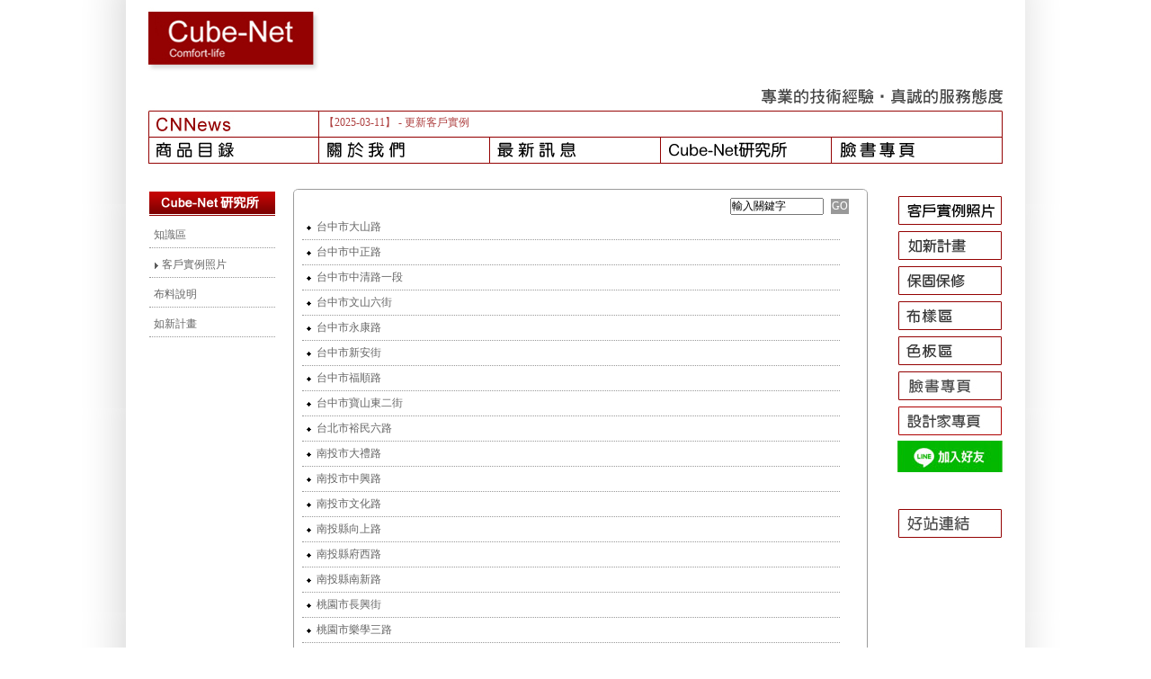

--- FILE ---
content_type: text/html
request_url: https://www.cube-net.tw/zh/qa/9
body_size: 303344
content:
<!DOCTYPE html PUBLIC "-//W3C//DTD XHTML 1.0 Transitional//EN" "http://www.w3.org/TR/xhtml1/DTD/xhtml1-transitional.dtd">
<html xmlns="http://www.w3.org/1999/xhtml">
<head>
<meta http-equiv="Content-Language" content="zh-tw" />
<meta http-equiv="Content-Type" content="text/html; charset=utf-8">
<meta name="keywords" content="優普耐特.沙發,Cube-Net 椅子工廠,沙發工廠,椅子工廠,沙發製造,沙發訂製,沙發訂做,餐椅,貴妃椅,床組,牛皮沙發,沙發工廠,訂製,優普耐特椅子工廠,furniture,sofa,settee,Cushion,bed,Dining chair"  />
<meta name="description" content="優普耐特.沙發,Cube-Net 椅子工廠,沙發工廠,椅子工廠,沙發製造,沙發訂製,沙發訂做,餐椅,貴妃椅,床組,牛皮沙發,沙發工廠,訂製,優普耐特椅子工廠,furniture,sofa,settee,Cushion,bed,Dining chair"  />
<base href="https://www.cube-net.tw/" />
<link rel="icon" href="image/favicon.ico"  />
<link rel="bookmark" href="image/favicon.ico"  />
<link rel="shortcut icon" href="image/favicon.ico" />
<meta name="author" content="網路頭家 netboss" />
<meta name="copyright" content="copyright (c) 2009 by 網路頭家 netboss"  />
<title>Cube-Net 優普耐特 椅子工廠 沙發工廠 -  > SHOWROOM</title>
<link rel="stylesheet" type="text/css" href="/css/reset-min.css"/>
<link rel="stylesheet" type="text/css" href="/css/body_zh.css"/>
<link rel="stylesheet" href="/css/thickbox.css" type="text/css" media="screen" />
<link rel="stylesheet" type="text/css" href="/css/site.css"/>
<link type="text/css" href="/jui/themes/custom-theme/jquery.ui.all.css" rel="stylesheet" /> 
<script type="text/javascript" src="https://ajax.googleapis.com/ajax/libs/jquery/1.4.2/jquery.min.js"></script>
<script type="text/javascript" src="https://ajax.googleapis.com/ajax/libs/jqueryui/1.8.1/jquery-ui.min.js"></script> 
<script type="text/javascript" src="/js/thickbox.js"></script>
<script type="text/javascript" src="/js/site.js"></script>
<script type="text/javascript" src="/js/tw_cn.js"></script>
</head>
<body>
<a name="pagetop"></a>
<div id="container">
    <div id="header"  >
        <div id="header_top"></div>
        <div id="header_footer"  > 
</div>
        <div id="header_menu">
            <div id="news_box"><div class="news_run">
						<span>【2025-03-11】</span>
						<a href="zh/news/1/370.html">- 更新客戶實例</a>
					</div><div class="news_run">
						<span>【2025-03-10】</span>
						<a href="zh/news/1/369.html">- 更新客戶實例</a>
					</div><div class="news_run">
						<span>【2024-08-01】</span>
						<a href="zh/news/1/368.html"> - 颱風之後...</a>
					</div><div class="news_run">
						<span>【2024-03-29】</span>
						<a href="zh/news/1/367.html">- 更新客戶實例</a>
					</div><div class="news_run">
						<span>【2023-03-17】</span>
						<a href="zh/news/1/366.html"> -更新客戶實例</a>
					</div><div class="news_run">
						<span>【2022-09-23】</span>
						<a href="zh/news/1/365.html">- 更新客戶實例</a>
					</div><div class="news_run">
						<span>【2022-07-19】</span>
						<a href="zh/news/1/364.html">- 更新客戶實例</a>
					</div><div class="news_run">
						<span>【2022-06-16】</span>
						<a href="zh/news/1/363.html">- 更新客戶實例</a>
					</div><div class="news_run">
						<span>【2022-06-02】</span>
						<a href="zh/news/1/362.html"> - 新作登場 - </a>
					</div><div class="news_run">
						<span>【2022-05-13】</span>
						<a href="zh/news/1/361.html"> - 更新客戶實例</a>
					</div><div class="news_run">
						<span>【2022-02-11】</span>
						<a href="zh/news/1/360.html"> - 客戶實例</a>
					</div><div class="news_run">
						<span>【2022-01-28】</span>
						<a href="zh/news/1/359.html">2022春節營業時間</a>
					</div><div class="news_run">
						<span>【2021-10-04】</span>
						<a href="zh/news/1/358.html">- 更新客戶實例</a>
					</div><div class="news_run">
						<span>【2021-07-28】</span>
						<a href="zh/news/1/357.html">- 更新客戶實例</a>
					</div><div class="news_run">
						<span>【2021-06-08】</span>
						<a href="zh/news/1/356.html"> - 2021端午連假營業時間</a>
					</div></div>            <div class="c_subNavtop">
	<ul>
    		<li class="li" id="3">
		<!--[if IE 6]><a class="li" href="/zh/product.html"><table><tr><td height="30"><![endif]-->
		<a onFocus="if(this.blur)this.blur()" href="/zh/product.html" title="商品目錄" class="option" >
        			<img src="/picture/zh//layout/but1.png" /></a>
					<ul>
            				<li class="li">
				<!--[if IE 6]><a class="li" href="/zh/product/2.html"><table><tr><td height="30"><![endif]-->
				<a onFocus="if(this.blur)this.blur()" href="/zh/product/2.html">沙發</a>
				<!--[if IE 6]></td></tr></table></a><![endif]-->
				</li>
							<li class="li">
				<!--[if IE 6]><a class="li" href="/zh/product/100.html"><table><tr><td height="30"><![endif]-->
				<a onFocus="if(this.blur)this.blur()" href="/zh/product/100.html">楓之美 -珍貴典藏</a>
				<!--[if IE 6]></td></tr></table></a><![endif]-->
				</li>
							<li class="li">
				<!--[if IE 6]><a class="li" href="/zh/product/8.html"><table><tr><td height="30"><![endif]-->
				<a onFocus="if(this.blur)this.blur()" href="/zh/product/8.html">單椅、休閒單品</a>
				<!--[if IE 6]></td></tr></table></a><![endif]-->
				</li>
							<li class="li">
				<!--[if IE 6]><a class="li" href="/zh/product/103.html"><table><tr><td height="30"><![endif]-->
				<a onFocus="if(this.blur)this.blur()" href="/zh/product/103.html">餐桌、椅 </a>
				<!--[if IE 6]></td></tr></table></a><![endif]-->
				</li>
							<li class="li">
				<!--[if IE 6]><a class="li" href="/zh/product/108.html"><table><tr><td height="30"><![endif]-->
				<a onFocus="if(this.blur)this.blur()" href="/zh/product/108.html">寢具</a>
				<!--[if IE 6]></td></tr></table></a><![endif]-->
				</li>
							<li class="li">
				<!--[if IE 6]><a class="li" href="/zh/product/46.html"><table><tr><td height="30"><![endif]-->
				<a onFocus="if(this.blur)this.blur()" href="/zh/product/46.html">沙發布套</a>
				<!--[if IE 6]></td></tr></table></a><![endif]-->
				</li>
						</ul>
				<!--[if IE 6]></td></tr></table></a><![endif]-->
		</li>
   		<li class="li" id="5">
		<!--[if IE 6]><a class="li" href="/zh/company.html"><table><tr><td height="30"><![endif]-->
		<a onFocus="if(this.blur)this.blur()" href="/zh/company.html" title="關於我們" class="option" >
        			<img src="/picture/zh//layout/but3.png" /></a>
					<ul>
            				<li class="li">
				<!--[if IE 6]><a class="li" href="/zh/company/2.html"><table><tr><td height="30"><![endif]-->
				<a onFocus="if(this.blur)this.blur()" href="/zh/company/2.html" title="沿革">沿革</a>
				<!--[if IE 6]></td></tr></table></a><![endif]-->
				</li>
							<li class="li">
				<!--[if IE 6]><a class="li" href="/zh/company/10.html"><table><tr><td height="30"><![endif]-->
				<a onFocus="if(this.blur)this.blur()" href="/zh/company/10.html" title="我們是工廠">我們是工廠</a>
				<!--[if IE 6]></td></tr></table></a><![endif]-->
				</li>
							<li class="li">
				<!--[if IE 6]><a class="li" href="/zh/company/3.html"><table><tr><td height="30"><![endif]-->
				<a onFocus="if(this.blur)this.blur()" href="/zh/company/3.html" title="購物須知">購物須知</a>
				<!--[if IE 6]></td></tr></table></a><![endif]-->
				</li>
							<li class="li">
				<!--[if IE 6]><a class="li" href="/zh/company/4.html"><table><tr><td height="30"><![endif]-->
				<a onFocus="if(this.blur)this.blur()" href="/zh/company/4.html" title="保固及維修">保固及維修</a>
				<!--[if IE 6]></td></tr></table></a><![endif]-->
				</li>
							<li class="li">
				<!--[if IE 6]><a class="li" href="/zh/company/5.html"><table><tr><td height="30"><![endif]-->
				<a onFocus="if(this.blur)this.blur()" href="/zh/company/5.html" title="立方體標示說明">立方體標示說明</a>
				<!--[if IE 6]></td></tr></table></a><![endif]-->
				</li>
							<li class="li">
				<!--[if IE 6]><a class="li" href="/zh/company/6.html"><table><tr><td height="30"><![endif]-->
				<a onFocus="if(this.blur)this.blur()" href="/zh/company/6.html" title="Q & A">Q & A</a>
				<!--[if IE 6]></td></tr></table></a><![endif]-->
				</li>
							<li class="li">
				<!--[if IE 6]><a class="li" href="/zh/company/13.html"><table><tr><td height="30"><![endif]-->
				<a onFocus="if(this.blur)this.blur()" href="/zh/company/13.html" title="參觀資訊(南投總部) ">參觀資訊(南投總部) </a>
				<!--[if IE 6]></td></tr></table></a><![endif]-->
				</li>
							<li class="li">
				<!--[if IE 6]><a class="li" href="/zh/company/11.html"><table><tr><td height="30"><![endif]-->
				<a onFocus="if(this.blur)this.blur()" href="/zh/company/11.html" title="媒體報導專區">媒體報導專區</a>
				<!--[if IE 6]></td></tr></table></a><![endif]-->
				</li>
						</ul>
				<!--[if IE 6]></td></tr></table></a><![endif]-->
		</li>
   		<li class="li" id="14">
		<!--[if IE 6]><a class="li" href="/zh/news/1.html.html"><table><tr><td height="30"><![endif]-->
		<a onFocus="if(this.blur)this.blur()" href="/zh/news/1.html.html" title="最新訊息" class="option" >
        			<img src="/picture/zh//layout/but2.png" /></a>
				<!--[if IE 6]></td></tr></table></a><![endif]-->
		</li>
   		<li class="li" id="6">
		<!--[if IE 6]><a class="li" href="/zh/qa.html"><table><tr><td height="30"><![endif]-->
		<a onFocus="if(this.blur)this.blur()" href="/zh/qa.html" title="研究所" class="option" >
        			<img src="/picture/zh//layout/but4.png" /></a>
				<!--[if IE 6]></td></tr></table></a><![endif]-->
		</li>
   		<li class="li" id="7">
		<!--[if IE 6]><a class="li" href="/zh/support/fb.html"><table><tr><td height="30"><![endif]-->
		<a onFocus="if(this.blur)this.blur()" href="/zh/support/fb.html" title="臉書專頁" class="option" >
        			<img src="/picture/zh//layout/08010211_but5.jpg" /></a>
				<!--[if IE 6]></td></tr></table></a><![endif]-->
		</li>
   	</ul>
</div>        </div>
    </div>
    <div id="wrapper">
        <div id="content">
		<div id="content_area">
<link rel="stylesheet" type="text/css" href="/css/lytebox.css"> 
<script type="text/javascript" src="/js/lytebox.js"></script> 
<table width="100%" >
<tr>
<td align="left" width="160" valign="top" >
<img src="picture/zh/image/qa_info.png">
	<div style=" padding:5px; margin:5px 20px 5px 0px; border-bottom:1px dotted #999;">
    <a href='/zh/qa/1.html' class="qa_menu">
    	知識區</a>
    </div>
	<div style=" padding:5px; margin:5px 20px 5px 0px; border-bottom:1px dotted #999;">
    <a href='/zh/qa/2.html' class="qa_menu">
    		<img src="image/Indicators.png" class="Indicators">
		客戶實例照片</a>
    </div>
	<div style=" padding:5px; margin:5px 20px 5px 0px; border-bottom:1px dotted #999;">
    <a href='/zh/qa/3.html' class="qa_menu">
    	布料說明</a>
    </div>
	<div style=" padding:5px; margin:5px 20px 5px 0px; border-bottom:1px dotted #999;">
    <a href='/zh/qa/161.html' class="qa_menu">
    	如新計畫</a>
    </div>
</td>
<td valign="top">
    <table width="100%">
    <tr>
        <td style="height:10px; width:10px; background-image:url(image/qa_t_1.png); "></td>
        <td style="background-image:url(image/qa_t_6.png); background-repeat:repeat-x"></td>
        <td style="width:10px; background-image:url(image/qa_t_3.png)"></td>
    </tr>
    <tr>
        <td style="background-image:url(image/qa_t_5.png); background-repeat:repeat-y"></td>
        <td style="text-align:left;">
        <form name="form_one" method="post" action="zh/qa.html" >
        <input type="hidden" name="find" value="find" />
            <div style="text-align:right;">
                &nbsp;
                <input type="text" name="search_word" style="width:100px" title="輸入關鍵字" class="key_word" value="">
                <input type="submit" value="GO" class="button">
                &nbsp;
            </div>
        </form>
                	<div style="width:95%; overflow:auto; border-bottom:1px dotted #999; padding:5px;">
				<a href="/zh/qa/1001.html" class="qa_menu">
                <img src='image/01.gif' style="vertical-align:middle">&nbsp;&nbsp;台中市大山路                </a>
            </div>
		        	<div style="width:95%; overflow:auto; border-bottom:1px dotted #999; padding:5px;">
				<a href="/zh/qa/1002.html" class="qa_menu">
                <img src='image/01.gif' style="vertical-align:middle">&nbsp;&nbsp;台中市中正路                </a>
            </div>
		        	<div style="width:95%; overflow:auto; border-bottom:1px dotted #999; padding:5px;">
				<a href="/zh/qa/1003.html" class="qa_menu">
                <img src='image/01.gif' style="vertical-align:middle">&nbsp;&nbsp;台中市中清路一段                </a>
            </div>
		        	<div style="width:95%; overflow:auto; border-bottom:1px dotted #999; padding:5px;">
				<a href="/zh/qa/1004.html" class="qa_menu">
                <img src='image/01.gif' style="vertical-align:middle">&nbsp;&nbsp;台中市文山六街                </a>
            </div>
		        	<div style="width:95%; overflow:auto; border-bottom:1px dotted #999; padding:5px;">
				<a href="/zh/qa/1005.html" class="qa_menu">
                <img src='image/01.gif' style="vertical-align:middle">&nbsp;&nbsp;台中市永康路                </a>
            </div>
		        	<div style="width:95%; overflow:auto; border-bottom:1px dotted #999; padding:5px;">
				<a href="/zh/qa/1006.html" class="qa_menu">
                <img src='image/01.gif' style="vertical-align:middle">&nbsp;&nbsp;台中市新安街                </a>
            </div>
		        	<div style="width:95%; overflow:auto; border-bottom:1px dotted #999; padding:5px;">
				<a href="/zh/qa/1007.html" class="qa_menu">
                <img src='image/01.gif' style="vertical-align:middle">&nbsp;&nbsp;台中市福順路                </a>
            </div>
		        	<div style="width:95%; overflow:auto; border-bottom:1px dotted #999; padding:5px;">
				<a href="/zh/qa/1008.html" class="qa_menu">
                <img src='image/01.gif' style="vertical-align:middle">&nbsp;&nbsp;台中市寶山東二街                </a>
            </div>
		        	<div style="width:95%; overflow:auto; border-bottom:1px dotted #999; padding:5px;">
				<a href="/zh/qa/1009.html" class="qa_menu">
                <img src='image/01.gif' style="vertical-align:middle">&nbsp;&nbsp;台北市裕民六路                </a>
            </div>
		        	<div style="width:95%; overflow:auto; border-bottom:1px dotted #999; padding:5px;">
				<a href="/zh/qa/1010.html" class="qa_menu">
                <img src='image/01.gif' style="vertical-align:middle">&nbsp;&nbsp;南投市大禮路                </a>
            </div>
		        	<div style="width:95%; overflow:auto; border-bottom:1px dotted #999; padding:5px;">
				<a href="/zh/qa/1011.html" class="qa_menu">
                <img src='image/01.gif' style="vertical-align:middle">&nbsp;&nbsp;南投市中興路                </a>
            </div>
		        	<div style="width:95%; overflow:auto; border-bottom:1px dotted #999; padding:5px;">
				<a href="/zh/qa/1012.html" class="qa_menu">
                <img src='image/01.gif' style="vertical-align:middle">&nbsp;&nbsp;南投市文化路                </a>
            </div>
		        	<div style="width:95%; overflow:auto; border-bottom:1px dotted #999; padding:5px;">
				<a href="/zh/qa/1013.html" class="qa_menu">
                <img src='image/01.gif' style="vertical-align:middle">&nbsp;&nbsp;南投縣向上路                </a>
            </div>
		        	<div style="width:95%; overflow:auto; border-bottom:1px dotted #999; padding:5px;">
				<a href="/zh/qa/1014.html" class="qa_menu">
                <img src='image/01.gif' style="vertical-align:middle">&nbsp;&nbsp;南投縣府西路                </a>
            </div>
		        	<div style="width:95%; overflow:auto; border-bottom:1px dotted #999; padding:5px;">
				<a href="/zh/qa/1015.html" class="qa_menu">
                <img src='image/01.gif' style="vertical-align:middle">&nbsp;&nbsp;南投縣南新路                </a>
            </div>
		        	<div style="width:95%; overflow:auto; border-bottom:1px dotted #999; padding:5px;">
				<a href="/zh/qa/1016.html" class="qa_menu">
                <img src='image/01.gif' style="vertical-align:middle">&nbsp;&nbsp;桃園市長興街                </a>
            </div>
		        	<div style="width:95%; overflow:auto; border-bottom:1px dotted #999; padding:5px;">
				<a href="/zh/qa/1017.html" class="qa_menu">
                <img src='image/01.gif' style="vertical-align:middle">&nbsp;&nbsp;桃園市樂學三路                </a>
            </div>
		        	<div style="width:95%; overflow:auto; border-bottom:1px dotted #999; padding:5px;">
				<a href="/zh/qa/1018.html" class="qa_menu">
                <img src='image/01.gif' style="vertical-align:middle">&nbsp;&nbsp;桃園市龍泉一街                </a>
            </div>
		        	<div style="width:95%; overflow:auto; border-bottom:1px dotted #999; padding:5px;">
				<a href="/zh/qa/1019.html" class="qa_menu">
                <img src='image/01.gif' style="vertical-align:middle">&nbsp;&nbsp;高雄市英祥街                </a>
            </div>
		        	<div style="width:95%; overflow:auto; border-bottom:1px dotted #999; padding:5px;">
				<a href="/zh/qa/984.html" class="qa_menu">
                <img src='image/01.gif' style="vertical-align:middle">&nbsp;&nbsp;台中市市政路                </a>
            </div>
		        	<div style="width:95%; overflow:auto; border-bottom:1px dotted #999; padding:5px;">
				<a href="/zh/qa/985.html" class="qa_menu">
                <img src='image/01.gif' style="vertical-align:middle">&nbsp;&nbsp;台中市東平路                </a>
            </div>
		        	<div style="width:95%; overflow:auto; border-bottom:1px dotted #999; padding:5px;">
				<a href="/zh/qa/986.html" class="qa_menu">
                <img src='image/01.gif' style="vertical-align:middle">&nbsp;&nbsp;台中市漢翔路                </a>
            </div>
		        	<div style="width:95%; overflow:auto; border-bottom:1px dotted #999; padding:5px;">
				<a href="/zh/qa/987.html" class="qa_menu">
                <img src='image/01.gif' style="vertical-align:middle">&nbsp;&nbsp;台北市木新路二段                </a>
            </div>
		        	<div style="width:95%; overflow:auto; border-bottom:1px dotted #999; padding:5px;">
				<a href="/zh/qa/988.html" class="qa_menu">
                <img src='image/01.gif' style="vertical-align:middle">&nbsp;&nbsp;南投市平山一路                </a>
            </div>
		        	<div style="width:95%; overflow:auto; border-bottom:1px dotted #999; padding:5px;">
				<a href="/zh/qa/989.html" class="qa_menu">
                <img src='image/01.gif' style="vertical-align:middle">&nbsp;&nbsp;南投市南新路                </a>
            </div>
		        	<div style="width:95%; overflow:auto; border-bottom:1px dotted #999; padding:5px;">
				<a href="/zh/qa/990.html" class="qa_menu">
                <img src='image/01.gif' style="vertical-align:middle">&nbsp;&nbsp;南投縣江西路                </a>
            </div>
		        	<div style="width:95%; overflow:auto; border-bottom:1px dotted #999; padding:5px;">
				<a href="/zh/qa/991.html" class="qa_menu">
                <img src='image/01.gif' style="vertical-align:middle">&nbsp;&nbsp;南投縣復興路                </a>
            </div>
		        	<div style="width:95%; overflow:auto; border-bottom:1px dotted #999; padding:5px;">
				<a href="/zh/qa/992.html" class="qa_menu">
                <img src='image/01.gif' style="vertical-align:middle">&nbsp;&nbsp;南投縣碧峰路                </a>
            </div>
		        	<div style="width:95%; overflow:auto; border-bottom:1px dotted #999; padding:5px;">
				<a href="/zh/qa/993.html" class="qa_menu">
                <img src='image/01.gif' style="vertical-align:middle">&nbsp;&nbsp;屏東縣樹山路                </a>
            </div>
		        	<div style="width:95%; overflow:auto; border-bottom:1px dotted #999; padding:5px;">
				<a href="/zh/qa/994.html" class="qa_menu">
                <img src='image/01.gif' style="vertical-align:middle">&nbsp;&nbsp;桃園市民有五街                </a>
            </div>
		        	<div style="width:95%; overflow:auto; border-bottom:1px dotted #999; padding:5px;">
				<a href="/zh/qa/995.html" class="qa_menu">
                <img src='image/01.gif' style="vertical-align:middle">&nbsp;&nbsp;桃園市南安路                </a>
            </div>
		        	<div style="width:95%; overflow:auto; border-bottom:1px dotted #999; padding:5px;">
				<a href="/zh/qa/996.html" class="qa_menu">
                <img src='image/01.gif' style="vertical-align:middle">&nbsp;&nbsp;桃園市復興路                </a>
            </div>
		        	<div style="width:95%; overflow:auto; border-bottom:1px dotted #999; padding:5px;">
				<a href="/zh/qa/997.html" class="qa_menu">
                <img src='image/01.gif' style="vertical-align:middle">&nbsp;&nbsp;新北市青和街                </a>
            </div>
		        	<div style="width:95%; overflow:auto; border-bottom:1px dotted #999; padding:5px;">
				<a href="/zh/qa/998.html" class="qa_menu">
                <img src='image/01.gif' style="vertical-align:middle">&nbsp;&nbsp;彰化市中山路二段                </a>
            </div>
		        	<div style="width:95%; overflow:auto; border-bottom:1px dotted #999; padding:5px;">
				<a href="/zh/qa/999.html" class="qa_menu">
                <img src='image/01.gif' style="vertical-align:middle">&nbsp;&nbsp;彰化市成功路                </a>
            </div>
		        	<div style="width:95%; overflow:auto; border-bottom:1px dotted #999; padding:5px;">
				<a href="/zh/qa/1000.html" class="qa_menu">
                <img src='image/01.gif' style="vertical-align:middle">&nbsp;&nbsp;彰化縣長青路                </a>
            </div>
		        	<div style="width:95%; overflow:auto; border-bottom:1px dotted #999; padding:5px;">
				<a href="/zh/qa/975.html" class="qa_menu">
                <img src='image/01.gif' style="vertical-align:middle">&nbsp;&nbsp;台北市健康路                </a>
            </div>
		        	<div style="width:95%; overflow:auto; border-bottom:1px dotted #999; padding:5px;">
				<a href="/zh/qa/976.html" class="qa_menu">
                <img src='image/01.gif' style="vertical-align:middle">&nbsp;&nbsp;台北市瑞安街                </a>
            </div>
		        	<div style="width:95%; overflow:auto; border-bottom:1px dotted #999; padding:5px;">
				<a href="/zh/qa/977.html" class="qa_menu">
                <img src='image/01.gif' style="vertical-align:middle">&nbsp;&nbsp;苗栗縣永安街                </a>
            </div>
		        	<div style="width:95%; overflow:auto; border-bottom:1px dotted #999; padding:5px;">
				<a href="/zh/qa/978.html" class="qa_menu">
                <img src='image/01.gif' style="vertical-align:middle">&nbsp;&nbsp;苗栗縣尖豐路                </a>
            </div>
		        	<div style="width:95%; overflow:auto; border-bottom:1px dotted #999; padding:5px;">
				<a href="/zh/qa/979.html" class="qa_menu">
                <img src='image/01.gif' style="vertical-align:middle">&nbsp;&nbsp;桃園市高鐵南路                </a>
            </div>
		        	<div style="width:95%; overflow:auto; border-bottom:1px dotted #999; padding:5px;">
				<a href="/zh/qa/980.html" class="qa_menu">
                <img src='image/01.gif' style="vertical-align:middle">&nbsp;&nbsp;新北市中正路                </a>
            </div>
		        	<div style="width:95%; overflow:auto; border-bottom:1px dotted #999; padding:5px;">
				<a href="/zh/qa/981.html" class="qa_menu">
                <img src='image/01.gif' style="vertical-align:middle">&nbsp;&nbsp;新竹市光華街                </a>
            </div>
		        	<div style="width:95%; overflow:auto; border-bottom:1px dotted #999; padding:5px;">
				<a href="/zh/qa/982.html" class="qa_menu">
                <img src='image/01.gif' style="vertical-align:middle">&nbsp;&nbsp;新竹縣光明路                </a>
            </div>
		        	<div style="width:95%; overflow:auto; border-bottom:1px dotted #999; padding:5px;">
				<a href="/zh/qa/983.html" class="qa_menu">
                <img src='image/01.gif' style="vertical-align:middle">&nbsp;&nbsp;新竹縣成功一街                </a>
            </div>
		        	<div style="width:95%; overflow:auto; border-bottom:1px dotted #999; padding:5px;">
				<a href="/zh/qa/973.html" class="qa_menu">
                <img src='image/01.gif' style="vertical-align:middle">&nbsp;&nbsp;高雄市光華三路                </a>
            </div>
		        	<div style="width:95%; overflow:auto; border-bottom:1px dotted #999; padding:5px;">
				<a href="/zh/qa/974.html" class="qa_menu">
                <img src='image/01.gif' style="vertical-align:middle">&nbsp;&nbsp;高雄市啟文路                </a>
            </div>
		        	<div style="width:95%; overflow:auto; border-bottom:1px dotted #999; padding:5px;">
				<a href="/zh/qa/972.html" class="qa_menu">
                <img src='image/01.gif' style="vertical-align:middle">&nbsp;&nbsp;宜蘭縣光榮路                </a>
            </div>
		        	<div style="width:95%; overflow:auto; border-bottom:1px dotted #999; padding:5px;">
				<a href="/zh/qa/960.html" class="qa_menu">
                <img src='image/01.gif' style="vertical-align:middle">&nbsp;&nbsp;台中市工學一街                </a>
            </div>
		        	<div style="width:95%; overflow:auto; border-bottom:1px dotted #999; padding:5px;">
				<a href="/zh/qa/961.html" class="qa_menu">
                <img src='image/01.gif' style="vertical-align:middle">&nbsp;&nbsp;台中市育英路                </a>
            </div>
		        	<div style="width:95%; overflow:auto; border-bottom:1px dotted #999; padding:5px;">
				<a href="/zh/qa/962.html" class="qa_menu">
                <img src='image/01.gif' style="vertical-align:middle">&nbsp;&nbsp;台中市松竹路二段                </a>
            </div>
		        	<div style="width:95%; overflow:auto; border-bottom:1px dotted #999; padding:5px;">
				<a href="/zh/qa/963.html" class="qa_menu">
                <img src='image/01.gif' style="vertical-align:middle">&nbsp;&nbsp;台中市軍福九路                </a>
            </div>
		        	<div style="width:95%; overflow:auto; border-bottom:1px dotted #999; padding:5px;">
				<a href="/zh/qa/964.html" class="qa_menu">
                <img src='image/01.gif' style="vertical-align:middle">&nbsp;&nbsp;台中市貴和街                </a>
            </div>
		        	<div style="width:95%; overflow:auto; border-bottom:1px dotted #999; padding:5px;">
				<a href="/zh/qa/965.html" class="qa_menu">
                <img src='image/01.gif' style="vertical-align:middle">&nbsp;&nbsp;台中市德芳南路                </a>
            </div>
		        	<div style="width:95%; overflow:auto; border-bottom:1px dotted #999; padding:5px;">
				<a href="/zh/qa/966.html" class="qa_menu">
                <img src='image/01.gif' style="vertical-align:middle">&nbsp;&nbsp;南投市玉井街                </a>
            </div>
		        	<div style="width:95%; overflow:auto; border-bottom:1px dotted #999; padding:5px;">
				<a href="/zh/qa/967.html" class="qa_menu">
                <img src='image/01.gif' style="vertical-align:middle">&nbsp;&nbsp;南投市向上一路                </a>
            </div>
		        	<div style="width:95%; overflow:auto; border-bottom:1px dotted #999; padding:5px;">
				<a href="/zh/qa/968.html" class="qa_menu">
                <img src='image/01.gif' style="vertical-align:middle">&nbsp;&nbsp;南投市信義街                </a>
            </div>
		        	<div style="width:95%; overflow:auto; border-bottom:1px dotted #999; padding:5px;">
				<a href="/zh/qa/969.html" class="qa_menu">
                <img src='image/01.gif' style="vertical-align:middle">&nbsp;&nbsp;南投市南崗二路                </a>
            </div>
		        	<div style="width:95%; overflow:auto; border-bottom:1px dotted #999; padding:5px;">
				<a href="/zh/qa/970.html" class="qa_menu">
                <img src='image/01.gif' style="vertical-align:middle">&nbsp;&nbsp;南投市建國路                </a>
            </div>
		        	<div style="width:95%; overflow:auto; border-bottom:1px dotted #999; padding:5px;">
				<a href="/zh/qa/971.html" class="qa_menu">
                <img src='image/01.gif' style="vertical-align:middle">&nbsp;&nbsp;南投縣中正路                </a>
            </div>
		        	<div style="width:95%; overflow:auto; border-bottom:1px dotted #999; padding:5px;">
				<a href="/zh/qa/952.html" class="qa_menu">
                <img src='image/01.gif' style="vertical-align:middle">&nbsp;&nbsp;南投縣文心街                </a>
            </div>
		        	<div style="width:95%; overflow:auto; border-bottom:1px dotted #999; padding:5px;">
				<a href="/zh/qa/953.html" class="qa_menu">
                <img src='image/01.gif' style="vertical-align:middle">&nbsp;&nbsp;南投縣正興街                </a>
            </div>
		        	<div style="width:95%; overflow:auto; border-bottom:1px dotted #999; padding:5px;">
				<a href="/zh/qa/954.html" class="qa_menu">
                <img src='image/01.gif' style="vertical-align:middle">&nbsp;&nbsp;南投縣民生路                </a>
            </div>
		        	<div style="width:95%; overflow:auto; border-bottom:1px dotted #999; padding:5px;">
				<a href="/zh/qa/955.html" class="qa_menu">
                <img src='image/01.gif' style="vertical-align:middle">&nbsp;&nbsp;南投縣自立一路                </a>
            </div>
		        	<div style="width:95%; overflow:auto; border-bottom:1px dotted #999; padding:5px;">
				<a href="/zh/qa/956.html" class="qa_menu">
                <img src='image/01.gif' style="vertical-align:middle">&nbsp;&nbsp;南投縣南崗二路                </a>
            </div>
		        	<div style="width:95%; overflow:auto; border-bottom:1px dotted #999; padding:5px;">
				<a href="/zh/qa/957.html" class="qa_menu">
                <img src='image/01.gif' style="vertical-align:middle">&nbsp;&nbsp;南投縣新富一街                </a>
            </div>
		        	<div style="width:95%; overflow:auto; border-bottom:1px dotted #999; padding:5px;">
				<a href="/zh/qa/958.html" class="qa_menu">
                <img src='image/01.gif' style="vertical-align:middle">&nbsp;&nbsp;南投縣碧山路                </a>
            </div>
		        	<div style="width:95%; overflow:auto; border-bottom:1px dotted #999; padding:5px;">
				<a href="/zh/qa/959.html" class="qa_menu">
                <img src='image/01.gif' style="vertical-align:middle">&nbsp;&nbsp;彰化縣中山路二段                </a>
            </div>
		        	<div style="width:95%; overflow:auto; border-bottom:1px dotted #999; padding:5px;">
				<a href="/zh/qa/926.html" class="qa_menu">
                <img src='image/01.gif' style="vertical-align:middle">&nbsp;&nbsp;台中市台灣大道                </a>
            </div>
		        	<div style="width:95%; overflow:auto; border-bottom:1px dotted #999; padding:5px;">
				<a href="/zh/qa/927.html" class="qa_menu">
                <img src='image/01.gif' style="vertical-align:middle">&nbsp;&nbsp;台中市光正路                </a>
            </div>
		        	<div style="width:95%; overflow:auto; border-bottom:1px dotted #999; padding:5px;">
				<a href="/zh/qa/928.html" class="qa_menu">
                <img src='image/01.gif' style="vertical-align:middle">&nbsp;&nbsp;台中市長順街                </a>
            </div>
		        	<div style="width:95%; overflow:auto; border-bottom:1px dotted #999; padding:5px;">
				<a href="/zh/qa/929.html" class="qa_menu">
                <img src='image/01.gif' style="vertical-align:middle">&nbsp;&nbsp;台中市軍福七路                </a>
            </div>
		        	<div style="width:95%; overflow:auto; border-bottom:1px dotted #999; padding:5px;">
				<a href="/zh/qa/930.html" class="qa_menu">
                <img src='image/01.gif' style="vertical-align:middle">&nbsp;&nbsp;台南市和美街                </a>
            </div>
		        	<div style="width:95%; overflow:auto; border-bottom:1px dotted #999; padding:5px;">
				<a href="/zh/qa/931.html" class="qa_menu">
                <img src='image/01.gif' style="vertical-align:middle">&nbsp;&nbsp;名間鄉山腳巷                </a>
            </div>
		        	<div style="width:95%; overflow:auto; border-bottom:1px dotted #999; padding:5px;">
				<a href="/zh/qa/932.html" class="qa_menu">
                <img src='image/01.gif' style="vertical-align:middle">&nbsp;&nbsp;南投市文化路                </a>
            </div>
		        	<div style="width:95%; overflow:auto; border-bottom:1px dotted #999; padding:5px;">
				<a href="/zh/qa/933.html" class="qa_menu">
                <img src='image/01.gif' style="vertical-align:middle">&nbsp;&nbsp;南投市同源路                </a>
            </div>
		        	<div style="width:95%; overflow:auto; border-bottom:1px dotted #999; padding:5px;">
				<a href="/zh/qa/934.html" class="qa_menu">
                <img src='image/01.gif' style="vertical-align:middle">&nbsp;&nbsp;南投縣玉屏路                </a>
            </div>
		        	<div style="width:95%; overflow:auto; border-bottom:1px dotted #999; padding:5px;">
				<a href="/zh/qa/935.html" class="qa_menu">
                <img src='image/01.gif' style="vertical-align:middle">&nbsp;&nbsp;南投縣石川路                </a>
            </div>
		        	<div style="width:95%; overflow:auto; border-bottom:1px dotted #999; padding:5px;">
				<a href="/zh/qa/936.html" class="qa_menu">
                <img src='image/01.gif' style="vertical-align:middle">&nbsp;&nbsp;南投縣信義鄉                </a>
            </div>
		        	<div style="width:95%; overflow:auto; border-bottom:1px dotted #999; padding:5px;">
				<a href="/zh/qa/937.html" class="qa_menu">
                <img src='image/01.gif' style="vertical-align:middle">&nbsp;&nbsp;南投縣南崗一路                </a>
            </div>
		        	<div style="width:95%; overflow:auto; border-bottom:1px dotted #999; padding:5px;">
				<a href="/zh/qa/938.html" class="qa_menu">
                <img src='image/01.gif' style="vertical-align:middle">&nbsp;&nbsp;南投縣草溪路                </a>
            </div>
		        	<div style="width:95%; overflow:auto; border-bottom:1px dotted #999; padding:5px;">
				<a href="/zh/qa/939.html" class="qa_menu">
                <img src='image/01.gif' style="vertical-align:middle">&nbsp;&nbsp;桃園市上海路                </a>
            </div>
		        	<div style="width:95%; overflow:auto; border-bottom:1px dotted #999; padding:5px;">
				<a href="/zh/qa/940.html" class="qa_menu">
                <img src='image/01.gif' style="vertical-align:middle">&nbsp;&nbsp;桃園市大有路                </a>
            </div>
		        	<div style="width:95%; overflow:auto; border-bottom:1px dotted #999; padding:5px;">
				<a href="/zh/qa/941.html" class="qa_menu">
                <img src='image/01.gif' style="vertical-align:middle">&nbsp;&nbsp;桃園市中山路                </a>
            </div>
		        	<div style="width:95%; overflow:auto; border-bottom:1px dotted #999; padding:5px;">
				<a href="/zh/qa/942.html" class="qa_menu">
                <img src='image/01.gif' style="vertical-align:middle">&nbsp;&nbsp;桃園市中興五街                </a>
            </div>
		        	<div style="width:95%; overflow:auto; border-bottom:1px dotted #999; padding:5px;">
				<a href="/zh/qa/943.html" class="qa_menu">
                <img src='image/01.gif' style="vertical-align:middle">&nbsp;&nbsp;雲林縣東興路                </a>
            </div>
		        	<div style="width:95%; overflow:auto; border-bottom:1px dotted #999; padding:5px;">
				<a href="/zh/qa/944.html" class="qa_menu">
                <img src='image/01.gif' style="vertical-align:middle">&nbsp;&nbsp;雲林縣科園路                </a>
            </div>
		        	<div style="width:95%; overflow:auto; border-bottom:1px dotted #999; padding:5px;">
				<a href="/zh/qa/945.html" class="qa_menu">
                <img src='image/01.gif' style="vertical-align:middle">&nbsp;&nbsp;新北市員山路                </a>
            </div>
		        	<div style="width:95%; overflow:auto; border-bottom:1px dotted #999; padding:5px;">
				<a href="/zh/qa/946.html" class="qa_menu">
                <img src='image/01.gif' style="vertical-align:middle">&nbsp;&nbsp;新北市集英路                </a>
            </div>
		        	<div style="width:95%; overflow:auto; border-bottom:1px dotted #999; padding:5px;">
				<a href="/zh/qa/947.html" class="qa_menu">
                <img src='image/01.gif' style="vertical-align:middle">&nbsp;&nbsp;新北市集賢路                </a>
            </div>
		        	<div style="width:95%; overflow:auto; border-bottom:1px dotted #999; padding:5px;">
				<a href="/zh/qa/948.html" class="qa_menu">
                <img src='image/01.gif' style="vertical-align:middle">&nbsp;&nbsp;新北市福德二路                </a>
            </div>
		        	<div style="width:95%; overflow:auto; border-bottom:1px dotted #999; padding:5px;">
				<a href="/zh/qa/949.html" class="qa_menu">
                <img src='image/01.gif' style="vertical-align:middle">&nbsp;&nbsp;新北市龍安路                </a>
            </div>
		        	<div style="width:95%; overflow:auto; border-bottom:1px dotted #999; padding:5px;">
				<a href="/zh/qa/950.html" class="qa_menu">
                <img src='image/01.gif' style="vertical-align:middle">&nbsp;&nbsp;新竹市經國路一段                </a>
            </div>
		        	<div style="width:95%; overflow:auto; border-bottom:1px dotted #999; padding:5px;">
				<a href="/zh/qa/951.html" class="qa_menu">
                <img src='image/01.gif' style="vertical-align:middle">&nbsp;&nbsp;新竹縣福興東路二段                </a>
            </div>
		        	<div style="width:95%; overflow:auto; border-bottom:1px dotted #999; padding:5px;">
				<a href="/zh/qa/919.html" class="qa_menu">
                <img src='image/01.gif' style="vertical-align:middle">&nbsp;&nbsp;雲林縣文生路                </a>
            </div>
		        	<div style="width:95%; overflow:auto; border-bottom:1px dotted #999; padding:5px;">
				<a href="/zh/qa/920.html" class="qa_menu">
                <img src='image/01.gif' style="vertical-align:middle">&nbsp;&nbsp;台中市公正路                </a>
            </div>
		        	<div style="width:95%; overflow:auto; border-bottom:1px dotted #999; padding:5px;">
				<a href="/zh/qa/921.html" class="qa_menu">
                <img src='image/01.gif' style="vertical-align:middle">&nbsp;&nbsp;南投縣史館路                </a>
            </div>
		        	<div style="width:95%; overflow:auto; border-bottom:1px dotted #999; padding:5px;">
				<a href="/zh/qa/922.html" class="qa_menu">
                <img src='image/01.gif' style="vertical-align:middle">&nbsp;&nbsp;南投縣向上路                </a>
            </div>
		        	<div style="width:95%; overflow:auto; border-bottom:1px dotted #999; padding:5px;">
				<a href="/zh/qa/923.html" class="qa_menu">
                <img src='image/01.gif' style="vertical-align:middle">&nbsp;&nbsp;南投縣成功路一段                </a>
            </div>
		        	<div style="width:95%; overflow:auto; border-bottom:1px dotted #999; padding:5px;">
				<a href="/zh/qa/924.html" class="qa_menu">
                <img src='image/01.gif' style="vertical-align:middle">&nbsp;&nbsp;南投縣信義街                </a>
            </div>
		        	<div style="width:95%; overflow:auto; border-bottom:1px dotted #999; padding:5px;">
				<a href="/zh/qa/925.html" class="qa_menu">
                <img src='image/01.gif' style="vertical-align:middle">&nbsp;&nbsp;苗栗縣佳北一街                </a>
            </div>
		        	<div style="width:95%; overflow:auto; border-bottom:1px dotted #999; padding:5px;">
				<a href="/zh/qa/913.html" class="qa_menu">
                <img src='image/01.gif' style="vertical-align:middle">&nbsp;&nbsp;台北市通化街                </a>
            </div>
		        	<div style="width:95%; overflow:auto; border-bottom:1px dotted #999; padding:5px;">
				<a href="/zh/qa/914.html" class="qa_menu">
                <img src='image/01.gif' style="vertical-align:middle">&nbsp;&nbsp;南投縣信義路                </a>
            </div>
		        	<div style="width:95%; overflow:auto; border-bottom:1px dotted #999; padding:5px;">
				<a href="/zh/qa/915.html" class="qa_menu">
                <img src='image/01.gif' style="vertical-align:middle">&nbsp;&nbsp;南投縣彰南路                </a>
            </div>
		        	<div style="width:95%; overflow:auto; border-bottom:1px dotted #999; padding:5px;">
				<a href="/zh/qa/916.html" class="qa_menu">
                <img src='image/01.gif' style="vertical-align:middle">&nbsp;&nbsp;新北市一坑路                </a>
            </div>
		        	<div style="width:95%; overflow:auto; border-bottom:1px dotted #999; padding:5px;">
				<a href="/zh/qa/917.html" class="qa_menu">
                <img src='image/01.gif' style="vertical-align:middle">&nbsp;&nbsp;彰化市埔陽街                </a>
            </div>
		        	<div style="width:95%; overflow:auto; border-bottom:1px dotted #999; padding:5px;">
				<a href="/zh/qa/918.html" class="qa_menu">
                <img src='image/01.gif' style="vertical-align:middle">&nbsp;&nbsp;彰化縣頂新五街                </a>
            </div>
		        	<div style="width:95%; overflow:auto; border-bottom:1px dotted #999; padding:5px;">
				<a href="/zh/qa/904.html" class="qa_menu">
                <img src='image/01.gif' style="vertical-align:middle">&nbsp;&nbsp;台中市東義街                </a>
            </div>
		        	<div style="width:95%; overflow:auto; border-bottom:1px dotted #999; padding:5px;">
				<a href="/zh/qa/905.html" class="qa_menu">
                <img src='image/01.gif' style="vertical-align:middle">&nbsp;&nbsp;台中市崇德六路一段                </a>
            </div>
		        	<div style="width:95%; overflow:auto; border-bottom:1px dotted #999; padding:5px;">
				<a href="/zh/qa/906.html" class="qa_menu">
                <img src='image/01.gif' style="vertical-align:middle">&nbsp;&nbsp;台中市新興一街                </a>
            </div>
		        	<div style="width:95%; overflow:auto; border-bottom:1px dotted #999; padding:5px;">
				<a href="/zh/qa/907.html" class="qa_menu">
                <img src='image/01.gif' style="vertical-align:middle">&nbsp;&nbsp;台北市木新路三段                </a>
            </div>
		        	<div style="width:95%; overflow:auto; border-bottom:1px dotted #999; padding:5px;">
				<a href="/zh/qa/908.html" class="qa_menu">
                <img src='image/01.gif' style="vertical-align:middle">&nbsp;&nbsp;南投縣芬草路二段                </a>
            </div>
		        	<div style="width:95%; overflow:auto; border-bottom:1px dotted #999; padding:5px;">
				<a href="/zh/qa/909.html" class="qa_menu">
                <img src='image/01.gif' style="vertical-align:middle">&nbsp;&nbsp;南投縣桃南路                </a>
            </div>
		        	<div style="width:95%; overflow:auto; border-bottom:1px dotted #999; padding:5px;">
				<a href="/zh/qa/910.html" class="qa_menu">
                <img src='image/01.gif' style="vertical-align:middle">&nbsp;&nbsp;南投縣新富路                </a>
            </div>
		        	<div style="width:95%; overflow:auto; border-bottom:1px dotted #999; padding:5px;">
				<a href="/zh/qa/911.html" class="qa_menu">
                <img src='image/01.gif' style="vertical-align:middle">&nbsp;&nbsp;新北市國慶路                </a>
            </div>
		        	<div style="width:95%; overflow:auto; border-bottom:1px dotted #999; padding:5px;">
				<a href="/zh/qa/912.html" class="qa_menu">
                <img src='image/01.gif' style="vertical-align:middle">&nbsp;&nbsp;新竹市東竹路                </a>
            </div>
		        	<div style="width:95%; overflow:auto; border-bottom:1px dotted #999; padding:5px;">
				<a href="/zh/qa/894.html" class="qa_menu">
                <img src='image/01.gif' style="vertical-align:middle">&nbsp;&nbsp;台中市大容西街                </a>
            </div>
		        	<div style="width:95%; overflow:auto; border-bottom:1px dotted #999; padding:5px;">
				<a href="/zh/qa/895.html" class="qa_menu">
                <img src='image/01.gif' style="vertical-align:middle">&nbsp;&nbsp;台中市松竹五路-                </a>
            </div>
		        	<div style="width:95%; overflow:auto; border-bottom:1px dotted #999; padding:5px;">
				<a href="/zh/qa/896.html" class="qa_menu">
                <img src='image/01.gif' style="vertical-align:middle">&nbsp;&nbsp;台中市環河路四段                </a>
            </div>
		        	<div style="width:95%; overflow:auto; border-bottom:1px dotted #999; padding:5px;">
				<a href="/zh/qa/897.html" class="qa_menu">
                <img src='image/01.gif' style="vertical-align:middle">&nbsp;&nbsp;台南市大洲                </a>
            </div>
		        	<div style="width:95%; overflow:auto; border-bottom:1px dotted #999; padding:5px;">
				<a href="/zh/qa/898.html" class="qa_menu">
                <img src='image/01.gif' style="vertical-align:middle">&nbsp;&nbsp;台南市歸仁十二路                </a>
            </div>
		        	<div style="width:95%; overflow:auto; border-bottom:1px dotted #999; padding:5px;">
				<a href="/zh/qa/899.html" class="qa_menu">
                <img src='image/01.gif' style="vertical-align:middle">&nbsp;&nbsp;南投縣彰南路                </a>
            </div>
		        	<div style="width:95%; overflow:auto; border-bottom:1px dotted #999; padding:5px;">
				<a href="/zh/qa/900.html" class="qa_menu">
                <img src='image/01.gif' style="vertical-align:middle">&nbsp;&nbsp;南投縣稻香路                </a>
            </div>
		        	<div style="width:95%; overflow:auto; border-bottom:1px dotted #999; padding:5px;">
				<a href="/zh/qa/901.html" class="qa_menu">
                <img src='image/01.gif' style="vertical-align:middle">&nbsp;&nbsp;桃園市高平路                </a>
            </div>
		        	<div style="width:95%; overflow:auto; border-bottom:1px dotted #999; padding:5px;">
				<a href="/zh/qa/902.html" class="qa_menu">
                <img src='image/01.gif' style="vertical-align:middle">&nbsp;&nbsp;新北市鄧公路                </a>
            </div>
		        	<div style="width:95%; overflow:auto; border-bottom:1px dotted #999; padding:5px;">
				<a href="/zh/qa/903.html" class="qa_menu">
                <img src='image/01.gif' style="vertical-align:middle">&nbsp;&nbsp;新竹市天府路一段                </a>
            </div>
		        	<div style="width:95%; overflow:auto; border-bottom:1px dotted #999; padding:5px;">
				<a href="/zh/qa/877.html" class="qa_menu">
                <img src='image/01.gif' style="vertical-align:middle">&nbsp;&nbsp;台中市五權路                </a>
            </div>
		        	<div style="width:95%; overflow:auto; border-bottom:1px dotted #999; padding:5px;">
				<a href="/zh/qa/878.html" class="qa_menu">
                <img src='image/01.gif' style="vertical-align:middle">&nbsp;&nbsp;台中市安順東八街                </a>
            </div>
		        	<div style="width:95%; overflow:auto; border-bottom:1px dotted #999; padding:5px;">
				<a href="/zh/qa/879.html" class="qa_menu">
                <img src='image/01.gif' style="vertical-align:middle">&nbsp;&nbsp;台北市行義路                </a>
            </div>
		        	<div style="width:95%; overflow:auto; border-bottom:1px dotted #999; padding:5px;">
				<a href="/zh/qa/880.html" class="qa_menu">
                <img src='image/01.gif' style="vertical-align:middle">&nbsp;&nbsp;台北市知行路                </a>
            </div>
		        	<div style="width:95%; overflow:auto; border-bottom:1px dotted #999; padding:5px;">
				<a href="/zh/qa/881.html" class="qa_menu">
                <img src='image/01.gif' style="vertical-align:middle">&nbsp;&nbsp;台北市金門街                </a>
            </div>
		        	<div style="width:95%; overflow:auto; border-bottom:1px dotted #999; padding:5px;">
				<a href="/zh/qa/882.html" class="qa_menu">
                <img src='image/01.gif' style="vertical-align:middle">&nbsp;&nbsp;台北市長沙街二段                </a>
            </div>
		        	<div style="width:95%; overflow:auto; border-bottom:1px dotted #999; padding:5px;">
				<a href="/zh/qa/883.html" class="qa_menu">
                <img src='image/01.gif' style="vertical-align:middle">&nbsp;&nbsp;南投市同源路                </a>
            </div>
		        	<div style="width:95%; overflow:auto; border-bottom:1px dotted #999; padding:5px;">
				<a href="/zh/qa/884.html" class="qa_menu">
                <img src='image/01.gif' style="vertical-align:middle">&nbsp;&nbsp;南投市南陽路                </a>
            </div>
		        	<div style="width:95%; overflow:auto; border-bottom:1px dotted #999; padding:5px;">
				<a href="/zh/qa/885.html" class="qa_menu">
                <img src='image/01.gif' style="vertical-align:middle">&nbsp;&nbsp;南投市琯溪街                </a>
            </div>
		        	<div style="width:95%; overflow:auto; border-bottom:1px dotted #999; padding:5px;">
				<a href="/zh/qa/886.html" class="qa_menu">
                <img src='image/01.gif' style="vertical-align:middle">&nbsp;&nbsp;桃園市青埔二街                </a>
            </div>
		        	<div style="width:95%; overflow:auto; border-bottom:1px dotted #999; padding:5px;">
				<a href="/zh/qa/887.html" class="qa_menu">
                <img src='image/01.gif' style="vertical-align:middle">&nbsp;&nbsp;桃園市致遠一路                </a>
            </div>
		        	<div style="width:95%; overflow:auto; border-bottom:1px dotted #999; padding:5px;">
				<a href="/zh/qa/888.html" class="qa_menu">
                <img src='image/01.gif' style="vertical-align:middle">&nbsp;&nbsp;桃園市高平路                </a>
            </div>
		        	<div style="width:95%; overflow:auto; border-bottom:1px dotted #999; padding:5px;">
				<a href="/zh/qa/889.html" class="qa_menu">
                <img src='image/01.gif' style="vertical-align:middle">&nbsp;&nbsp;新北市安光路                </a>
            </div>
		        	<div style="width:95%; overflow:auto; border-bottom:1px dotted #999; padding:5px;">
				<a href="/zh/qa/890.html" class="qa_menu">
                <img src='image/01.gif' style="vertical-align:middle">&nbsp;&nbsp;新北市復興路                </a>
            </div>
		        	<div style="width:95%; overflow:auto; border-bottom:1px dotted #999; padding:5px;">
				<a href="/zh/qa/891.html" class="qa_menu">
                <img src='image/01.gif' style="vertical-align:middle">&nbsp;&nbsp;嘉義市新榮路                </a>
            </div>
		        	<div style="width:95%; overflow:auto; border-bottom:1px dotted #999; padding:5px;">
				<a href="/zh/qa/892.html" class="qa_menu">
                <img src='image/01.gif' style="vertical-align:middle">&nbsp;&nbsp;彰化市中山路二段                </a>
            </div>
		        	<div style="width:95%; overflow:auto; border-bottom:1px dotted #999; padding:5px;">
				<a href="/zh/qa/893.html" class="qa_menu">
                <img src='image/01.gif' style="vertical-align:middle">&nbsp;&nbsp;彰化市民族路                </a>
            </div>
		        	<div style="width:95%; overflow:auto; border-bottom:1px dotted #999; padding:5px;">
				<a href="/zh/qa/876.html" class="qa_menu">
                <img src='image/01.gif' style="vertical-align:middle">&nbsp;&nbsp;彰化縣南昌南路                </a>
            </div>
		        	<div style="width:95%; overflow:auto; border-bottom:1px dotted #999; padding:5px;">
				<a href="/zh/qa/869.html" class="qa_menu">
                <img src='image/01.gif' style="vertical-align:middle">&nbsp;&nbsp;台中市大有西街                </a>
            </div>
		        	<div style="width:95%; overflow:auto; border-bottom:1px dotted #999; padding:5px;">
				<a href="/zh/qa/870.html" class="qa_menu">
                <img src='image/01.gif' style="vertical-align:middle">&nbsp;&nbsp;台中市大勇街                </a>
            </div>
		        	<div style="width:95%; overflow:auto; border-bottom:1px dotted #999; padding:5px;">
				<a href="/zh/qa/871.html" class="qa_menu">
                <img src='image/01.gif' style="vertical-align:middle">&nbsp;&nbsp;台北市吉林三路                </a>
            </div>
		        	<div style="width:95%; overflow:auto; border-bottom:1px dotted #999; padding:5px;">
				<a href="/zh/qa/872.html" class="qa_menu">
                <img src='image/01.gif' style="vertical-align:middle">&nbsp;&nbsp;台南市中華西路                </a>
            </div>
		        	<div style="width:95%; overflow:auto; border-bottom:1px dotted #999; padding:5px;">
				<a href="/zh/qa/873.html" class="qa_menu">
                <img src='image/01.gif' style="vertical-align:middle">&nbsp;&nbsp;屏東縣中和路                </a>
            </div>
		        	<div style="width:95%; overflow:auto; border-bottom:1px dotted #999; padding:5px;">
				<a href="/zh/qa/874.html" class="qa_menu">
                <img src='image/01.gif' style="vertical-align:middle">&nbsp;&nbsp;苗栗市文峰街                </a>
            </div>
		        	<div style="width:95%; overflow:auto; border-bottom:1px dotted #999; padding:5px;">
				<a href="/zh/qa/875.html" class="qa_menu">
                <img src='image/01.gif' style="vertical-align:middle">&nbsp;&nbsp;彰化市互助一街                </a>
            </div>
		        	<div style="width:95%; overflow:auto; border-bottom:1px dotted #999; padding:5px;">
				<a href="/zh/qa/863.html" class="qa_menu">
                <img src='image/01.gif' style="vertical-align:middle">&nbsp;&nbsp;台中市平等二街                </a>
            </div>
		        	<div style="width:95%; overflow:auto; border-bottom:1px dotted #999; padding:5px;">
				<a href="/zh/qa/864.html" class="qa_menu">
                <img src='image/01.gif' style="vertical-align:middle">&nbsp;&nbsp;台中市華美街                </a>
            </div>
		        	<div style="width:95%; overflow:auto; border-bottom:1px dotted #999; padding:5px;">
				<a href="/zh/qa/865.html" class="qa_menu">
                <img src='image/01.gif' style="vertical-align:middle">&nbsp;&nbsp;台中市達明路                </a>
            </div>
		        	<div style="width:95%; overflow:auto; border-bottom:1px dotted #999; padding:5px;">
				<a href="/zh/qa/866.html" class="qa_menu">
                <img src='image/01.gif' style="vertical-align:middle">&nbsp;&nbsp;台北市忠孝東路                </a>
            </div>
		        	<div style="width:95%; overflow:auto; border-bottom:1px dotted #999; padding:5px;">
				<a href="/zh/qa/867.html" class="qa_menu">
                <img src='image/01.gif' style="vertical-align:middle">&nbsp;&nbsp;宜蘭縣人和村                </a>
            </div>
		        	<div style="width:95%; overflow:auto; border-bottom:1px dotted #999; padding:5px;">
				<a href="/zh/qa/868.html" class="qa_menu">
                <img src='image/01.gif' style="vertical-align:middle">&nbsp;&nbsp;新北市大同南路                </a>
            </div>
		        	<div style="width:95%; overflow:auto; border-bottom:1px dotted #999; padding:5px;">
				<a href="/zh/qa/857.html" class="qa_menu">
                <img src='image/01.gif' style="vertical-align:middle">&nbsp;&nbsp;台北市松江路                </a>
            </div>
		        	<div style="width:95%; overflow:auto; border-bottom:1px dotted #999; padding:5px;">
				<a href="/zh/qa/858.html" class="qa_menu">
                <img src='image/01.gif' style="vertical-align:middle">&nbsp;&nbsp;高雄市青海路                </a>
            </div>
		        	<div style="width:95%; overflow:auto; border-bottom:1px dotted #999; padding:5px;">
				<a href="/zh/qa/859.html" class="qa_menu">
                <img src='image/01.gif' style="vertical-align:middle">&nbsp;&nbsp;高雄市美勝六街                </a>
            </div>
		        	<div style="width:95%; overflow:auto; border-bottom:1px dotted #999; padding:5px;">
				<a href="/zh/qa/860.html" class="qa_menu">
                <img src='image/01.gif' style="vertical-align:middle">&nbsp;&nbsp;新北市龍安路                </a>
            </div>
		        	<div style="width:95%; overflow:auto; border-bottom:1px dotted #999; padding:5px;">
				<a href="/zh/qa/861.html" class="qa_menu">
                <img src='image/01.gif' style="vertical-align:middle">&nbsp;&nbsp;新竹縣福興路                </a>
            </div>
		        	<div style="width:95%; overflow:auto; border-bottom:1px dotted #999; padding:5px;">
				<a href="/zh/qa/862.html" class="qa_menu">
                <img src='image/01.gif' style="vertical-align:middle">&nbsp;&nbsp;彰化市埔西街                </a>
            </div>
		        	<div style="width:95%; overflow:auto; border-bottom:1px dotted #999; padding:5px;">
				<a href="/zh/qa/855.html" class="qa_menu">
                <img src='image/01.gif' style="vertical-align:middle">&nbsp;&nbsp;桃園市長興街                </a>
            </div>
		        	<div style="width:95%; overflow:auto; border-bottom:1px dotted #999; padding:5px;">
				<a href="/zh/qa/856.html" class="qa_menu">
                <img src='image/01.gif' style="vertical-align:middle">&nbsp;&nbsp;南投縣博愛路                </a>
            </div>
		        	<div style="width:95%; overflow:auto; border-bottom:1px dotted #999; padding:5px;">
				<a href="/zh/qa/846.html" class="qa_menu">
                <img src='image/01.gif' style="vertical-align:middle">&nbsp;&nbsp;台中市台中路                </a>
            </div>
		        	<div style="width:95%; overflow:auto; border-bottom:1px dotted #999; padding:5px;">
				<a href="/zh/qa/847.html" class="qa_menu">
                <img src='image/01.gif' style="vertical-align:middle">&nbsp;&nbsp;台中市永隆六街                </a>
            </div>
		        	<div style="width:95%; overflow:auto; border-bottom:1px dotted #999; padding:5px;">
				<a href="/zh/qa/848.html" class="qa_menu">
                <img src='image/01.gif' style="vertical-align:middle">&nbsp;&nbsp;台中市永順路                </a>
            </div>
		        	<div style="width:95%; overflow:auto; border-bottom:1px dotted #999; padding:5px;">
				<a href="/zh/qa/849.html" class="qa_menu">
                <img src='image/01.gif' style="vertical-align:middle">&nbsp;&nbsp;台中市港尾路                </a>
            </div>
		        	<div style="width:95%; overflow:auto; border-bottom:1px dotted #999; padding:5px;">
				<a href="/zh/qa/850.html" class="qa_menu">
                <img src='image/01.gif' style="vertical-align:middle">&nbsp;&nbsp;宜蘭縣富祥路                </a>
            </div>
		        	<div style="width:95%; overflow:auto; border-bottom:1px dotted #999; padding:5px;">
				<a href="/zh/qa/851.html" class="qa_menu">
                <img src='image/01.gif' style="vertical-align:middle">&nbsp;&nbsp;南投市新興路                </a>
            </div>
		        	<div style="width:95%; overflow:auto; border-bottom:1px dotted #999; padding:5px;">
				<a href="/zh/qa/852.html" class="qa_menu">
                <img src='image/01.gif' style="vertical-align:middle">&nbsp;&nbsp;桃園市中山路                </a>
            </div>
		        	<div style="width:95%; overflow:auto; border-bottom:1px dotted #999; padding:5px;">
				<a href="/zh/qa/853.html" class="qa_menu">
                <img src='image/01.gif' style="vertical-align:middle">&nbsp;&nbsp;高雄市中園路                </a>
            </div>
		        	<div style="width:95%; overflow:auto; border-bottom:1px dotted #999; padding:5px;">
				<a href="/zh/qa/854.html" class="qa_menu">
                <img src='image/01.gif' style="vertical-align:middle">&nbsp;&nbsp;彰化縣民生路                </a>
            </div>
		        	<div style="width:95%; overflow:auto; border-bottom:1px dotted #999; padding:5px;">
				<a href="/zh/qa/839.html" class="qa_menu">
                <img src='image/01.gif' style="vertical-align:middle">&nbsp;&nbsp;台北市東豐街                </a>
            </div>
		        	<div style="width:95%; overflow:auto; border-bottom:1px dotted #999; padding:5px;">
				<a href="/zh/qa/840.html" class="qa_menu">
                <img src='image/01.gif' style="vertical-align:middle">&nbsp;&nbsp;台東縣利嘉路                </a>
            </div>
		        	<div style="width:95%; overflow:auto; border-bottom:1px dotted #999; padding:5px;">
				<a href="/zh/qa/841.html" class="qa_menu">
                <img src='image/01.gif' style="vertical-align:middle">&nbsp;&nbsp;宜蘭市凱旋路                </a>
            </div>
		        	<div style="width:95%; overflow:auto; border-bottom:1px dotted #999; padding:5px;">
				<a href="/zh/qa/842.html" class="qa_menu">
                <img src='image/01.gif' style="vertical-align:middle">&nbsp;&nbsp;桃園市同德七街                </a>
            </div>
		        	<div style="width:95%; overflow:auto; border-bottom:1px dotted #999; padding:5px;">
				<a href="/zh/qa/843.html" class="qa_menu">
                <img src='image/01.gif' style="vertical-align:middle">&nbsp;&nbsp;新北市松柏街                </a>
            </div>
		        	<div style="width:95%; overflow:auto; border-bottom:1px dotted #999; padding:5px;">
				<a href="/zh/qa/844.html" class="qa_menu">
                <img src='image/01.gif' style="vertical-align:middle">&nbsp;&nbsp;新北市學成路                </a>
            </div>
		        	<div style="width:95%; overflow:auto; border-bottom:1px dotted #999; padding:5px;">
				<a href="/zh/qa/845.html" class="qa_menu">
                <img src='image/01.gif' style="vertical-align:middle">&nbsp;&nbsp;彰化縣彰南路二段                </a>
            </div>
		        	<div style="width:95%; overflow:auto; border-bottom:1px dotted #999; padding:5px;">
				<a href="/zh/qa/832.html" class="qa_menu">
                <img src='image/01.gif' style="vertical-align:middle">&nbsp;&nbsp;台中市市政路                </a>
            </div>
		        	<div style="width:95%; overflow:auto; border-bottom:1px dotted #999; padding:5px;">
				<a href="/zh/qa/833.html" class="qa_menu">
                <img src='image/01.gif' style="vertical-align:middle">&nbsp;&nbsp;台中市東英十三街                </a>
            </div>
		        	<div style="width:95%; overflow:auto; border-bottom:1px dotted #999; padding:5px;">
				<a href="/zh/qa/834.html" class="qa_menu">
                <img src='image/01.gif' style="vertical-align:middle">&nbsp;&nbsp;台中市橫圳街                </a>
            </div>
		        	<div style="width:95%; overflow:auto; border-bottom:1px dotted #999; padding:5px;">
				<a href="/zh/qa/835.html" class="qa_menu">
                <img src='image/01.gif' style="vertical-align:middle">&nbsp;&nbsp;新竹縣光明六路                </a>
            </div>
		        	<div style="width:95%; overflow:auto; border-bottom:1px dotted #999; padding:5px;">
				<a href="/zh/qa/836.html" class="qa_menu">
                <img src='image/01.gif' style="vertical-align:middle">&nbsp;&nbsp;新竹縣福興一路                </a>
            </div>
		        	<div style="width:95%; overflow:auto; border-bottom:1px dotted #999; padding:5px;">
				<a href="/zh/qa/837.html" class="qa_menu">
                <img src='image/01.gif' style="vertical-align:middle">&nbsp;&nbsp;彰化縣溝皂街                </a>
            </div>
		        	<div style="width:95%; overflow:auto; border-bottom:1px dotted #999; padding:5px;">
				<a href="/zh/qa/838.html" class="qa_menu">
                <img src='image/01.gif' style="vertical-align:middle">&nbsp;&nbsp;彰化縣錫壽路                </a>
            </div>
		        	<div style="width:95%; overflow:auto; border-bottom:1px dotted #999; padding:5px;">
				<a href="/zh/qa/831.html" class="qa_menu">
                <img src='image/01.gif' style="vertical-align:middle">&nbsp;&nbsp;台北市承德路二段                </a>
            </div>
		        	<div style="width:95%; overflow:auto; border-bottom:1px dotted #999; padding:5px;">
				<a href="/zh/qa/815.html" class="qa_menu">
                <img src='image/01.gif' style="vertical-align:middle">&nbsp;&nbsp;台中市三豐路三段                </a>
            </div>
		        	<div style="width:95%; overflow:auto; border-bottom:1px dotted #999; padding:5px;">
				<a href="/zh/qa/816.html" class="qa_menu">
                <img src='image/01.gif' style="vertical-align:middle">&nbsp;&nbsp;台中市高工路                </a>
            </div>
		        	<div style="width:95%; overflow:auto; border-bottom:1px dotted #999; padding:5px;">
				<a href="/zh/qa/817.html" class="qa_menu">
                <img src='image/01.gif' style="vertical-align:middle">&nbsp;&nbsp;台中市崇德路二段                </a>
            </div>
		        	<div style="width:95%; overflow:auto; border-bottom:1px dotted #999; padding:5px;">
				<a href="/zh/qa/818.html" class="qa_menu">
                <img src='image/01.gif' style="vertical-align:middle">&nbsp;&nbsp;台北市中山北路七段                </a>
            </div>
		        	<div style="width:95%; overflow:auto; border-bottom:1px dotted #999; padding:5px;">
				<a href="/zh/qa/819.html" class="qa_menu">
                <img src='image/01.gif' style="vertical-align:middle">&nbsp;&nbsp;台北市仁愛路三段                </a>
            </div>
		        	<div style="width:95%; overflow:auto; border-bottom:1px dotted #999; padding:5px;">
				<a href="/zh/qa/820.html" class="qa_menu">
                <img src='image/01.gif' style="vertical-align:middle">&nbsp;&nbsp;台北市安和路一段                </a>
            </div>
		        	<div style="width:95%; overflow:auto; border-bottom:1px dotted #999; padding:5px;">
				<a href="/zh/qa/821.html" class="qa_menu">
                <img src='image/01.gif' style="vertical-align:middle">&nbsp;&nbsp;台北市江南街                </a>
            </div>
		        	<div style="width:95%; overflow:auto; border-bottom:1px dotted #999; padding:5px;">
				<a href="/zh/qa/822.html" class="qa_menu">
                <img src='image/01.gif' style="vertical-align:middle">&nbsp;&nbsp;台北市松德路                </a>
            </div>
		        	<div style="width:95%; overflow:auto; border-bottom:1px dotted #999; padding:5px;">
				<a href="/zh/qa/823.html" class="qa_menu">
                <img src='image/01.gif' style="vertical-align:middle">&nbsp;&nbsp;台北市信義路六段                </a>
            </div>
		        	<div style="width:95%; overflow:auto; border-bottom:1px dotted #999; padding:5px;">
				<a href="/zh/qa/824.html" class="qa_menu">
                <img src='image/01.gif' style="vertical-align:middle">&nbsp;&nbsp;台北市瑞安街                </a>
            </div>
		        	<div style="width:95%; overflow:auto; border-bottom:1px dotted #999; padding:5px;">
				<a href="/zh/qa/825.html" class="qa_menu">
                <img src='image/01.gif' style="vertical-align:middle">&nbsp;&nbsp;南投縣彰南路                </a>
            </div>
		        	<div style="width:95%; overflow:auto; border-bottom:1px dotted #999; padding:5px;">
				<a href="/zh/qa/826.html" class="qa_menu">
                <img src='image/01.gif' style="vertical-align:middle">&nbsp;&nbsp;桃園市中華路                </a>
            </div>
		        	<div style="width:95%; overflow:auto; border-bottom:1px dotted #999; padding:5px;">
				<a href="/zh/qa/827.html" class="qa_menu">
                <img src='image/01.gif' style="vertical-align:middle">&nbsp;&nbsp;桃園市奉化路                </a>
            </div>
		        	<div style="width:95%; overflow:auto; border-bottom:1px dotted #999; padding:5px;">
				<a href="/zh/qa/828.html" class="qa_menu">
                <img src='image/01.gif' style="vertical-align:middle">&nbsp;&nbsp;新北市長興路                </a>
            </div>
		        	<div style="width:95%; overflow:auto; border-bottom:1px dotted #999; padding:5px;">
				<a href="/zh/qa/829.html" class="qa_menu">
                <img src='image/01.gif' style="vertical-align:middle">&nbsp;&nbsp;新北市南雅南路                </a>
            </div>
		        	<div style="width:95%; overflow:auto; border-bottom:1px dotted #999; padding:5px;">
				<a href="/zh/qa/830.html" class="qa_menu">
                <img src='image/01.gif' style="vertical-align:middle">&nbsp;&nbsp;新竹市民生路                </a>
            </div>
		        	<div style="width:95%; overflow:auto; border-bottom:1px dotted #999; padding:5px;">
				<a href="/zh/qa/806.html" class="qa_menu">
                <img src='image/01.gif' style="vertical-align:middle">&nbsp;&nbsp;台中市新安街                </a>
            </div>
		        	<div style="width:95%; overflow:auto; border-bottom:1px dotted #999; padding:5px;">
				<a href="/zh/qa/807.html" class="qa_menu">
                <img src='image/01.gif' style="vertical-align:middle">&nbsp;&nbsp;台北市八德路                </a>
            </div>
		        	<div style="width:95%; overflow:auto; border-bottom:1px dotted #999; padding:5px;">
				<a href="/zh/qa/808.html" class="qa_menu">
                <img src='image/01.gif' style="vertical-align:middle">&nbsp;&nbsp;台北市景興路                </a>
            </div>
		        	<div style="width:95%; overflow:auto; border-bottom:1px dotted #999; padding:5px;">
				<a href="/zh/qa/809.html" class="qa_menu">
                <img src='image/01.gif' style="vertical-align:middle">&nbsp;&nbsp;台北市錦西街                </a>
            </div>
		        	<div style="width:95%; overflow:auto; border-bottom:1px dotted #999; padding:5px;">
				<a href="/zh/qa/810.html" class="qa_menu">
                <img src='image/01.gif' style="vertical-align:middle">&nbsp;&nbsp;南投縣玉屏路                </a>
            </div>
		        	<div style="width:95%; overflow:auto; border-bottom:1px dotted #999; padding:5px;">
				<a href="/zh/qa/811.html" class="qa_menu">
                <img src='image/01.gif' style="vertical-align:middle">&nbsp;&nbsp;高雄市正興路                </a>
            </div>
		        	<div style="width:95%; overflow:auto; border-bottom:1px dotted #999; padding:5px;">
				<a href="/zh/qa/812.html" class="qa_menu">
                <img src='image/01.gif' style="vertical-align:middle">&nbsp;&nbsp;新北市碧華街                </a>
            </div>
		        	<div style="width:95%; overflow:auto; border-bottom:1px dotted #999; padding:5px;">
				<a href="/zh/qa/799.html" class="qa_menu">
                <img src='image/01.gif' style="vertical-align:middle">&nbsp;&nbsp;台南市開南街                </a>
            </div>
		        	<div style="width:95%; overflow:auto; border-bottom:1px dotted #999; padding:5px;">
				<a href="/zh/qa/800.html" class="qa_menu">
                <img src='image/01.gif' style="vertical-align:middle">&nbsp;&nbsp;桃園市溫州街                </a>
            </div>
		        	<div style="width:95%; overflow:auto; border-bottom:1px dotted #999; padding:5px;">
				<a href="/zh/qa/801.html" class="qa_menu">
                <img src='image/01.gif' style="vertical-align:middle">&nbsp;&nbsp;桃園市領航南路                </a>
            </div>
		        	<div style="width:95%; overflow:auto; border-bottom:1px dotted #999; padding:5px;">
				<a href="/zh/qa/802.html" class="qa_menu">
                <img src='image/01.gif' style="vertical-align:middle">&nbsp;&nbsp;新北市弘園街                </a>
            </div>
		        	<div style="width:95%; overflow:auto; border-bottom:1px dotted #999; padding:5px;">
				<a href="/zh/qa/803.html" class="qa_menu">
                <img src='image/01.gif' style="vertical-align:middle">&nbsp;&nbsp;新北市全興路                </a>
            </div>
		        	<div style="width:95%; overflow:auto; border-bottom:1px dotted #999; padding:5px;">
				<a href="/zh/qa/804.html" class="qa_menu">
                <img src='image/01.gif' style="vertical-align:middle">&nbsp;&nbsp;新竹市慈雲路                </a>
            </div>
		        	<div style="width:95%; overflow:auto; border-bottom:1px dotted #999; padding:5px;">
				<a href="/zh/qa/805.html" class="qa_menu">
                <img src='image/01.gif' style="vertical-align:middle">&nbsp;&nbsp;新竹縣光明二街                </a>
            </div>
		        	<div style="width:95%; overflow:auto; border-bottom:1px dotted #999; padding:5px;">
				<a href="/zh/qa/796.html" class="qa_menu">
                <img src='image/01.gif' style="vertical-align:middle">&nbsp;&nbsp;台中市府後街                </a>
            </div>
		        	<div style="width:95%; overflow:auto; border-bottom:1px dotted #999; padding:5px;">
				<a href="/zh/qa/797.html" class="qa_menu">
                <img src='image/01.gif' style="vertical-align:middle">&nbsp;&nbsp;新北市民權路                </a>
            </div>
		        	<div style="width:95%; overflow:auto; border-bottom:1px dotted #999; padding:5px;">
				<a href="/zh/qa/798.html" class="qa_menu">
                <img src='image/01.gif' style="vertical-align:middle">&nbsp;&nbsp;新北市沙崙路一段                </a>
            </div>
		        	<div style="width:95%; overflow:auto; border-bottom:1px dotted #999; padding:5px;">
				<a href="/zh/qa/790.html" class="qa_menu">
                <img src='image/01.gif' style="vertical-align:middle">&nbsp;&nbsp;台中市德芳南路                </a>
            </div>
		        	<div style="width:95%; overflow:auto; border-bottom:1px dotted #999; padding:5px;">
				<a href="/zh/qa/791.html" class="qa_menu">
                <img src='image/01.gif' style="vertical-align:middle">&nbsp;&nbsp;台中市豐工路                </a>
            </div>
		        	<div style="width:95%; overflow:auto; border-bottom:1px dotted #999; padding:5px;">
				<a href="/zh/qa/792.html" class="qa_menu">
                <img src='image/01.gif' style="vertical-align:middle">&nbsp;&nbsp;台北市復興南路                </a>
            </div>
		        	<div style="width:95%; overflow:auto; border-bottom:1px dotted #999; padding:5px;">
				<a href="/zh/qa/793.html" class="qa_menu">
                <img src='image/01.gif' style="vertical-align:middle">&nbsp;&nbsp;南投市自立一路                </a>
            </div>
		        	<div style="width:95%; overflow:auto; border-bottom:1px dotted #999; padding:5px;">
				<a href="/zh/qa/794.html" class="qa_menu">
                <img src='image/01.gif' style="vertical-align:middle">&nbsp;&nbsp;桃園市自由街                </a>
            </div>
		        	<div style="width:95%; overflow:auto; border-bottom:1px dotted #999; padding:5px;">
				<a href="/zh/qa/795.html" class="qa_menu">
                <img src='image/01.gif' style="vertical-align:middle">&nbsp;&nbsp;新北市中央路                </a>
            </div>
		        	<div style="width:95%; overflow:auto; border-bottom:1px dotted #999; padding:5px;">
				<a href="/zh/qa/761.html" class="qa_menu">
                <img src='image/01.gif' style="vertical-align:middle">&nbsp;&nbsp;台中市五福二街                </a>
            </div>
		        	<div style="width:95%; overflow:auto; border-bottom:1px dotted #999; padding:5px;">
				<a href="/zh/qa/762.html" class="qa_menu">
                <img src='image/01.gif' style="vertical-align:middle">&nbsp;&nbsp;台中市弘孝路                </a>
            </div>
		        	<div style="width:95%; overflow:auto; border-bottom:1px dotted #999; padding:5px;">
				<a href="/zh/qa/763.html" class="qa_menu">
                <img src='image/01.gif' style="vertical-align:middle">&nbsp;&nbsp;台中市東興東街                </a>
            </div>
		        	<div style="width:95%; overflow:auto; border-bottom:1px dotted #999; padding:5px;">
				<a href="/zh/qa/764.html" class="qa_menu">
                <img src='image/01.gif' style="vertical-align:middle">&nbsp;&nbsp;台中市僑仁街                </a>
            </div>
		        	<div style="width:95%; overflow:auto; border-bottom:1px dotted #999; padding:5px;">
				<a href="/zh/qa/765.html" class="qa_menu">
                <img src='image/01.gif' style="vertical-align:middle">&nbsp;&nbsp;台北市杏林二路                </a>
            </div>
		        	<div style="width:95%; overflow:auto; border-bottom:1px dotted #999; padding:5px;">
				<a href="/zh/qa/766.html" class="qa_menu">
                <img src='image/01.gif' style="vertical-align:middle">&nbsp;&nbsp;台北市和平東路                </a>
            </div>
		        	<div style="width:95%; overflow:auto; border-bottom:1px dotted #999; padding:5px;">
				<a href="/zh/qa/767.html" class="qa_menu">
                <img src='image/01.gif' style="vertical-align:middle">&nbsp;&nbsp;台北市建國南路                </a>
            </div>
		        	<div style="width:95%; overflow:auto; border-bottom:1px dotted #999; padding:5px;">
				<a href="/zh/qa/768.html" class="qa_menu">
                <img src='image/01.gif' style="vertical-align:middle">&nbsp;&nbsp;台南市文化路                </a>
            </div>
		        	<div style="width:95%; overflow:auto; border-bottom:1px dotted #999; padding:5px;">
				<a href="/zh/qa/769.html" class="qa_menu">
                <img src='image/01.gif' style="vertical-align:middle">&nbsp;&nbsp;南投縣南營路                </a>
            </div>
		        	<div style="width:95%; overflow:auto; border-bottom:1px dotted #999; padding:5px;">
				<a href="/zh/qa/770.html" class="qa_menu">
                <img src='image/01.gif' style="vertical-align:middle">&nbsp;&nbsp;屏東縣長興路                </a>
            </div>
		        	<div style="width:95%; overflow:auto; border-bottom:1px dotted #999; padding:5px;">
				<a href="/zh/qa/771.html" class="qa_menu">
                <img src='image/01.gif' style="vertical-align:middle">&nbsp;&nbsp;苗栗縣永樂路                </a>
            </div>
		        	<div style="width:95%; overflow:auto; border-bottom:1px dotted #999; padding:5px;">
				<a href="/zh/qa/772.html" class="qa_menu">
                <img src='image/01.gif' style="vertical-align:middle">&nbsp;&nbsp;苗栗縣富強二街                </a>
            </div>
		        	<div style="width:95%; overflow:auto; border-bottom:1px dotted #999; padding:5px;">
				<a href="/zh/qa/773.html" class="qa_menu">
                <img src='image/01.gif' style="vertical-align:middle">&nbsp;&nbsp;員林市員東路                </a>
            </div>
		        	<div style="width:95%; overflow:auto; border-bottom:1px dotted #999; padding:5px;">
				<a href="/zh/qa/774.html" class="qa_menu">
                <img src='image/01.gif' style="vertical-align:middle">&nbsp;&nbsp;桃園市陸橋南路                </a>
            </div>
		        	<div style="width:95%; overflow:auto; border-bottom:1px dotted #999; padding:5px;">
				<a href="/zh/qa/775.html" class="qa_menu">
                <img src='image/01.gif' style="vertical-align:middle">&nbsp;&nbsp;桃園市龍泉街                </a>
            </div>
		        	<div style="width:95%; overflow:auto; border-bottom:1px dotted #999; padding:5px;">
				<a href="/zh/qa/776.html" class="qa_menu">
                <img src='image/01.gif' style="vertical-align:middle">&nbsp;&nbsp;高雄市清豐三路                </a>
            </div>
		        	<div style="width:95%; overflow:auto; border-bottom:1px dotted #999; padding:5px;">
				<a href="/zh/qa/777.html" class="qa_menu">
                <img src='image/01.gif' style="vertical-align:middle">&nbsp;&nbsp;基隆市源遠路                </a>
            </div>
		        	<div style="width:95%; overflow:auto; border-bottom:1px dotted #999; padding:5px;">
				<a href="/zh/qa/778.html" class="qa_menu">
                <img src='image/01.gif' style="vertical-align:middle">&nbsp;&nbsp;雲林縣棒球二街                </a>
            </div>
		        	<div style="width:95%; overflow:auto; border-bottom:1px dotted #999; padding:5px;">
				<a href="/zh/qa/779.html" class="qa_menu">
                <img src='image/01.gif' style="vertical-align:middle">&nbsp;&nbsp;新北市中央路                </a>
            </div>
		        	<div style="width:95%; overflow:auto; border-bottom:1px dotted #999; padding:5px;">
				<a href="/zh/qa/780.html" class="qa_menu">
                <img src='image/01.gif' style="vertical-align:middle">&nbsp;&nbsp;新北市永和街                </a>
            </div>
		        	<div style="width:95%; overflow:auto; border-bottom:1px dotted #999; padding:5px;">
				<a href="/zh/qa/781.html" class="qa_menu">
                <img src='image/01.gif' style="vertical-align:middle">&nbsp;&nbsp;新北市永豐路                </a>
            </div>
		        	<div style="width:95%; overflow:auto; border-bottom:1px dotted #999; padding:5px;">
				<a href="/zh/qa/782.html" class="qa_menu">
                <img src='image/01.gif' style="vertical-align:middle">&nbsp;&nbsp;新北市國慶路                </a>
            </div>
		        	<div style="width:95%; overflow:auto; border-bottom:1px dotted #999; padding:5px;">
				<a href="/zh/qa/783.html" class="qa_menu">
                <img src='image/01.gif' style="vertical-align:middle">&nbsp;&nbsp;新北市福德二街                </a>
            </div>
		        	<div style="width:95%; overflow:auto; border-bottom:1px dotted #999; padding:5px;">
				<a href="/zh/qa/784.html" class="qa_menu">
                <img src='image/01.gif' style="vertical-align:middle">&nbsp;&nbsp;新北市龍泉街                </a>
            </div>
		        	<div style="width:95%; overflow:auto; border-bottom:1px dotted #999; padding:5px;">
				<a href="/zh/qa/785.html" class="qa_menu">
                <img src='image/01.gif' style="vertical-align:middle">&nbsp;&nbsp;新北市頭前路                </a>
            </div>
		        	<div style="width:95%; overflow:auto; border-bottom:1px dotted #999; padding:5px;">
				<a href="/zh/qa/786.html" class="qa_menu">
                <img src='image/01.gif' style="vertical-align:middle">&nbsp;&nbsp;新北市環河路                </a>
            </div>
		        	<div style="width:95%; overflow:auto; border-bottom:1px dotted #999; padding:5px;">
				<a href="/zh/qa/787.html" class="qa_menu">
                <img src='image/01.gif' style="vertical-align:middle">&nbsp;&nbsp;新竹市關東路                </a>
            </div>
		        	<div style="width:95%; overflow:auto; border-bottom:1px dotted #999; padding:5px;">
				<a href="/zh/qa/788.html" class="qa_menu">
                <img src='image/01.gif' style="vertical-align:middle">&nbsp;&nbsp;新竹縣田寮村                </a>
            </div>
		        	<div style="width:95%; overflow:auto; border-bottom:1px dotted #999; padding:5px;">
				<a href="/zh/qa/789.html" class="qa_menu">
                <img src='image/01.gif' style="vertical-align:middle">&nbsp;&nbsp;彰化縣中正路                </a>
            </div>
		        	<div style="width:95%; overflow:auto; border-bottom:1px dotted #999; padding:5px;">
				<a href="/zh/qa/750.html" class="qa_menu">
                <img src='image/01.gif' style="vertical-align:middle">&nbsp;&nbsp;台中市大聖街                </a>
            </div>
		        	<div style="width:95%; overflow:auto; border-bottom:1px dotted #999; padding:5px;">
				<a href="/zh/qa/751.html" class="qa_menu">
                <img src='image/01.gif' style="vertical-align:middle">&nbsp;&nbsp;台中市忠明南路                </a>
            </div>
		        	<div style="width:95%; overflow:auto; border-bottom:1px dotted #999; padding:5px;">
				<a href="/zh/qa/752.html" class="qa_menu">
                <img src='image/01.gif' style="vertical-align:middle">&nbsp;&nbsp;台中市梅川西路                </a>
            </div>
		        	<div style="width:95%; overflow:auto; border-bottom:1px dotted #999; padding:5px;">
				<a href="/zh/qa/753.html" class="qa_menu">
                <img src='image/01.gif' style="vertical-align:middle">&nbsp;&nbsp;南投市仁愛路                </a>
            </div>
		        	<div style="width:95%; overflow:auto; border-bottom:1px dotted #999; padding:5px;">
				<a href="/zh/qa/754.html" class="qa_menu">
                <img src='image/01.gif' style="vertical-align:middle">&nbsp;&nbsp;南投縣枋坪巷                </a>
            </div>
		        	<div style="width:95%; overflow:auto; border-bottom:1px dotted #999; padding:5px;">
				<a href="/zh/qa/755.html" class="qa_menu">
                <img src='image/01.gif' style="vertical-align:middle">&nbsp;&nbsp;桃園市青商路                </a>
            </div>
		        	<div style="width:95%; overflow:auto; border-bottom:1px dotted #999; padding:5px;">
				<a href="/zh/qa/756.html" class="qa_menu">
                <img src='image/01.gif' style="vertical-align:middle">&nbsp;&nbsp;雲林縣詔安里                </a>
            </div>
		        	<div style="width:95%; overflow:auto; border-bottom:1px dotted #999; padding:5px;">
				<a href="/zh/qa/757.html" class="qa_menu">
                <img src='image/01.gif' style="vertical-align:middle">&nbsp;&nbsp;新北市仁愛路                </a>
            </div>
		        	<div style="width:95%; overflow:auto; border-bottom:1px dotted #999; padding:5px;">
				<a href="/zh/qa/758.html" class="qa_menu">
                <img src='image/01.gif' style="vertical-align:middle">&nbsp;&nbsp;新北市文化路                </a>
            </div>
		        	<div style="width:95%; overflow:auto; border-bottom:1px dotted #999; padding:5px;">
				<a href="/zh/qa/759.html" class="qa_menu">
                <img src='image/01.gif' style="vertical-align:middle">&nbsp;&nbsp;新竹縣莊敬路                </a>
            </div>
		        	<div style="width:95%; overflow:auto; border-bottom:1px dotted #999; padding:5px;">
				<a href="/zh/qa/760.html" class="qa_menu">
                <img src='image/01.gif' style="vertical-align:middle">&nbsp;&nbsp;彰化縣大同街                </a>
            </div>
		        	<div style="width:95%; overflow:auto; border-bottom:1px dotted #999; padding:5px;">
				<a href="/zh/qa/745.html" class="qa_menu">
                <img src='image/01.gif' style="vertical-align:middle">&nbsp;&nbsp;台中市台灣大道                </a>
            </div>
		        	<div style="width:95%; overflow:auto; border-bottom:1px dotted #999; padding:5px;">
				<a href="/zh/qa/746.html" class="qa_menu">
                <img src='image/01.gif' style="vertical-align:middle">&nbsp;&nbsp;南投縣明賢街                </a>
            </div>
		        	<div style="width:95%; overflow:auto; border-bottom:1px dotted #999; padding:5px;">
				<a href="/zh/qa/747.html" class="qa_menu">
                <img src='image/01.gif' style="vertical-align:middle">&nbsp;&nbsp;員林市山腳路                </a>
            </div>
		        	<div style="width:95%; overflow:auto; border-bottom:1px dotted #999; padding:5px;">
				<a href="/zh/qa/748.html" class="qa_menu">
                <img src='image/01.gif' style="vertical-align:middle">&nbsp;&nbsp;桃園市南順街                </a>
            </div>
		        	<div style="width:95%; overflow:auto; border-bottom:1px dotted #999; padding:5px;">
				<a href="/zh/qa/749.html" class="qa_menu">
                <img src='image/01.gif' style="vertical-align:middle">&nbsp;&nbsp;新北市建國路                </a>
            </div>
		        	<div style="width:95%; overflow:auto; border-bottom:1px dotted #999; padding:5px;">
				<a href="/zh/qa/739.html" class="qa_menu">
                <img src='image/01.gif' style="vertical-align:middle">&nbsp;&nbsp;台中市天津路                </a>
            </div>
		        	<div style="width:95%; overflow:auto; border-bottom:1px dotted #999; padding:5px;">
				<a href="/zh/qa/740.html" class="qa_menu">
                <img src='image/01.gif' style="vertical-align:middle">&nbsp;&nbsp;台中市豐富路                </a>
            </div>
		        	<div style="width:95%; overflow:auto; border-bottom:1px dotted #999; padding:5px;">
				<a href="/zh/qa/741.html" class="qa_menu">
                <img src='image/01.gif' style="vertical-align:middle">&nbsp;&nbsp;桃園市福羚路                </a>
            </div>
		        	<div style="width:95%; overflow:auto; border-bottom:1px dotted #999; padding:5px;">
				<a href="/zh/qa/742.html" class="qa_menu">
                <img src='image/01.gif' style="vertical-align:middle">&nbsp;&nbsp;新北市富山街                </a>
            </div>
		        	<div style="width:95%; overflow:auto; border-bottom:1px dotted #999; padding:5px;">
				<a href="/zh/qa/743.html" class="qa_menu">
                <img src='image/01.gif' style="vertical-align:middle">&nbsp;&nbsp;彰化縣水源街                </a>
            </div>
		        	<div style="width:95%; overflow:auto; border-bottom:1px dotted #999; padding:5px;">
				<a href="/zh/qa/744.html" class="qa_menu">
                <img src='image/01.gif' style="vertical-align:middle">&nbsp;&nbsp;彰化縣宮後街                </a>
            </div>
		        	<div style="width:95%; overflow:auto; border-bottom:1px dotted #999; padding:5px;">
				<a href="/zh/qa/735.html" class="qa_menu">
                <img src='image/01.gif' style="vertical-align:middle">&nbsp;&nbsp;台北市木新路                </a>
            </div>
		        	<div style="width:95%; overflow:auto; border-bottom:1px dotted #999; padding:5px;">
				<a href="/zh/qa/736.html" class="qa_menu">
                <img src='image/01.gif' style="vertical-align:middle">&nbsp;&nbsp;台南市中山路                </a>
            </div>
		        	<div style="width:95%; overflow:auto; border-bottom:1px dotted #999; padding:5px;">
				<a href="/zh/qa/737.html" class="qa_menu">
                <img src='image/01.gif' style="vertical-align:middle">&nbsp;&nbsp;桃園市上興路                </a>
            </div>
		        	<div style="width:95%; overflow:auto; border-bottom:1px dotted #999; padding:5px;">
				<a href="/zh/qa/738.html" class="qa_menu">
                <img src='image/01.gif' style="vertical-align:middle">&nbsp;&nbsp;彰化縣民意街                </a>
            </div>
		        	<div style="width:95%; overflow:auto; border-bottom:1px dotted #999; padding:5px;">
				<a href="/zh/qa/728.html" class="qa_menu">
                <img src='image/01.gif' style="vertical-align:middle">&nbsp;&nbsp;南投縣敦和路                </a>
            </div>
		        	<div style="width:95%; overflow:auto; border-bottom:1px dotted #999; padding:5px;">
				<a href="/zh/qa/729.html" class="qa_menu">
                <img src='image/01.gif' style="vertical-align:middle">&nbsp;&nbsp;南投縣集賢街                </a>
            </div>
		        	<div style="width:95%; overflow:auto; border-bottom:1px dotted #999; padding:5px;">
				<a href="/zh/qa/730.html" class="qa_menu">
                <img src='image/01.gif' style="vertical-align:middle">&nbsp;&nbsp;桃園市金和路                </a>
            </div>
		        	<div style="width:95%; overflow:auto; border-bottom:1px dotted #999; padding:5px;">
				<a href="/zh/qa/731.html" class="qa_menu">
                <img src='image/01.gif' style="vertical-align:middle">&nbsp;&nbsp;新北市啟智街                </a>
            </div>
		        	<div style="width:95%; overflow:auto; border-bottom:1px dotted #999; padding:5px;">
				<a href="/zh/qa/732.html" class="qa_menu">
                <img src='image/01.gif' style="vertical-align:middle">&nbsp;&nbsp;新北市新民街                </a>
            </div>
		        	<div style="width:95%; overflow:auto; border-bottom:1px dotted #999; padding:5px;">
				<a href="/zh/qa/733.html" class="qa_menu">
                <img src='image/01.gif' style="vertical-align:middle">&nbsp;&nbsp;新北市新興街                </a>
            </div>
		        	<div style="width:95%; overflow:auto; border-bottom:1px dotted #999; padding:5px;">
				<a href="/zh/qa/734.html" class="qa_menu">
                <img src='image/01.gif' style="vertical-align:middle">&nbsp;&nbsp;彰化縣大同街                </a>
            </div>
		        	<div style="width:95%; overflow:auto; border-bottom:1px dotted #999; padding:5px;">
				<a href="/zh/qa/721.html" class="qa_menu">
                <img src='image/01.gif' style="vertical-align:middle">&nbsp;&nbsp;台北市中央北路                </a>
            </div>
		        	<div style="width:95%; overflow:auto; border-bottom:1px dotted #999; padding:5px;">
				<a href="/zh/qa/722.html" class="qa_menu">
                <img src='image/01.gif' style="vertical-align:middle">&nbsp;&nbsp;台北市連雲街                </a>
            </div>
		        	<div style="width:95%; overflow:auto; border-bottom:1px dotted #999; padding:5px;">
				<a href="/zh/qa/723.html" class="qa_menu">
                <img src='image/01.gif' style="vertical-align:middle">&nbsp;&nbsp;南投縣民生路                </a>
            </div>
		        	<div style="width:95%; overflow:auto; border-bottom:1px dotted #999; padding:5px;">
				<a href="/zh/qa/724.html" class="qa_menu">
                <img src='image/01.gif' style="vertical-align:middle">&nbsp;&nbsp;南投縣芬草路                </a>
            </div>
		        	<div style="width:95%; overflow:auto; border-bottom:1px dotted #999; padding:5px;">
				<a href="/zh/qa/725.html" class="qa_menu">
                <img src='image/01.gif' style="vertical-align:middle">&nbsp;&nbsp;南投縣敦和路                </a>
            </div>
		        	<div style="width:95%; overflow:auto; border-bottom:1px dotted #999; padding:5px;">
				<a href="/zh/qa/726.html" class="qa_menu">
                <img src='image/01.gif' style="vertical-align:middle">&nbsp;&nbsp;南投縣琯溪街                </a>
            </div>
		        	<div style="width:95%; overflow:auto; border-bottom:1px dotted #999; padding:5px;">
				<a href="/zh/qa/727.html" class="qa_menu">
                <img src='image/01.gif' style="vertical-align:middle">&nbsp;&nbsp;彰化縣明倫五街                </a>
            </div>
		        	<div style="width:95%; overflow:auto; border-bottom:1px dotted #999; padding:5px;">
				<a href="/zh/qa/715.html" class="qa_menu">
                <img src='image/01.gif' style="vertical-align:middle">&nbsp;&nbsp;台中市東晉二街                </a>
            </div>
		        	<div style="width:95%; overflow:auto; border-bottom:1px dotted #999; padding:5px;">
				<a href="/zh/qa/716.html" class="qa_menu">
                <img src='image/01.gif' style="vertical-align:middle">&nbsp;&nbsp;南投縣民權東街                </a>
            </div>
		        	<div style="width:95%; overflow:auto; border-bottom:1px dotted #999; padding:5px;">
				<a href="/zh/qa/717.html" class="qa_menu">
                <img src='image/01.gif' style="vertical-align:middle">&nbsp;&nbsp;苗栗縣富強一街                </a>
            </div>
		        	<div style="width:95%; overflow:auto; border-bottom:1px dotted #999; padding:5px;">
				<a href="/zh/qa/718.html" class="qa_menu">
                <img src='image/01.gif' style="vertical-align:middle">&nbsp;&nbsp;新北市尖山路                </a>
            </div>
		        	<div style="width:95%; overflow:auto; border-bottom:1px dotted #999; padding:5px;">
				<a href="/zh/qa/719.html" class="qa_menu">
                <img src='image/01.gif' style="vertical-align:middle">&nbsp;&nbsp;嘉義市興美五街                </a>
            </div>
		        	<div style="width:95%; overflow:auto; border-bottom:1px dotted #999; padding:5px;">
				<a href="/zh/qa/704.html" class="qa_menu">
                <img src='image/01.gif' style="vertical-align:middle">&nbsp;&nbsp;台中市建成路                </a>
            </div>
		        	<div style="width:95%; overflow:auto; border-bottom:1px dotted #999; padding:5px;">
				<a href="/zh/qa/705.html" class="qa_menu">
                <img src='image/01.gif' style="vertical-align:middle">&nbsp;&nbsp;台中市黎明路                </a>
            </div>
		        	<div style="width:95%; overflow:auto; border-bottom:1px dotted #999; padding:5px;">
				<a href="/zh/qa/706.html" class="qa_menu">
                <img src='image/01.gif' style="vertical-align:middle">&nbsp;&nbsp;台北市興隆路                </a>
            </div>
		        	<div style="width:95%; overflow:auto; border-bottom:1px dotted #999; padding:5px;">
				<a href="/zh/qa/707.html" class="qa_menu">
                <img src='image/01.gif' style="vertical-align:middle">&nbsp;&nbsp;台東市常德路                </a>
            </div>
		        	<div style="width:95%; overflow:auto; border-bottom:1px dotted #999; padding:5px;">
				<a href="/zh/qa/708.html" class="qa_menu">
                <img src='image/01.gif' style="vertical-align:middle">&nbsp;&nbsp;台南市明和里                </a>
            </div>
		        	<div style="width:95%; overflow:auto; border-bottom:1px dotted #999; padding:5px;">
				<a href="/zh/qa/709.html" class="qa_menu">
                <img src='image/01.gif' style="vertical-align:middle">&nbsp;&nbsp;南投市仁和路                </a>
            </div>
		        	<div style="width:95%; overflow:auto; border-bottom:1px dotted #999; padding:5px;">
				<a href="/zh/qa/710.html" class="qa_menu">
                <img src='image/01.gif' style="vertical-align:middle">&nbsp;&nbsp;南投縣芬草路                </a>
            </div>
		        	<div style="width:95%; overflow:auto; border-bottom:1px dotted #999; padding:5px;">
				<a href="/zh/qa/711.html" class="qa_menu">
                <img src='image/01.gif' style="vertical-align:middle">&nbsp;&nbsp;苗栗縣復興街                </a>
            </div>
		        	<div style="width:95%; overflow:auto; border-bottom:1px dotted #999; padding:5px;">
				<a href="/zh/qa/712.html" class="qa_menu">
                <img src='image/01.gif' style="vertical-align:middle">&nbsp;&nbsp;桃園市福清街                </a>
            </div>
		        	<div style="width:95%; overflow:auto; border-bottom:1px dotted #999; padding:5px;">
				<a href="/zh/qa/713.html" class="qa_menu">
                <img src='image/01.gif' style="vertical-align:middle">&nbsp;&nbsp;新北市中平路                </a>
            </div>
		        	<div style="width:95%; overflow:auto; border-bottom:1px dotted #999; padding:5px;">
				<a href="/zh/qa/714.html" class="qa_menu">
                <img src='image/01.gif' style="vertical-align:middle">&nbsp;&nbsp;新北市仁愛路                </a>
            </div>
		        	<div style="width:95%; overflow:auto; border-bottom:1px dotted #999; padding:5px;">
				<a href="/zh/qa/700.html" class="qa_menu">
                <img src='image/01.gif' style="vertical-align:middle">&nbsp;&nbsp;台中市環中路                </a>
            </div>
		        	<div style="width:95%; overflow:auto; border-bottom:1px dotted #999; padding:5px;">
				<a href="/zh/qa/701.html" class="qa_menu">
                <img src='image/01.gif' style="vertical-align:middle">&nbsp;&nbsp;台北市師大路                </a>
            </div>
		        	<div style="width:95%; overflow:auto; border-bottom:1px dotted #999; padding:5px;">
				<a href="/zh/qa/702.html" class="qa_menu">
                <img src='image/01.gif' style="vertical-align:middle">&nbsp;&nbsp;屏東市建國新村                </a>
            </div>
		        	<div style="width:95%; overflow:auto; border-bottom:1px dotted #999; padding:5px;">
				<a href="/zh/qa/703.html" class="qa_menu">
                <img src='image/01.gif' style="vertical-align:middle">&nbsp;&nbsp;桃園區國鼎一街                </a>
            </div>
		        	<div style="width:95%; overflow:auto; border-bottom:1px dotted #999; padding:5px;">
				<a href="/zh/qa/695.html" class="qa_menu">
                <img src='image/01.gif' style="vertical-align:middle">&nbsp;&nbsp;台中市崇德路                </a>
            </div>
		        	<div style="width:95%; overflow:auto; border-bottom:1px dotted #999; padding:5px;">
				<a href="/zh/qa/696.html" class="qa_menu">
                <img src='image/01.gif' style="vertical-align:middle">&nbsp;&nbsp;南投市琯溪街                </a>
            </div>
		        	<div style="width:95%; overflow:auto; border-bottom:1px dotted #999; padding:5px;">
				<a href="/zh/qa/697.html" class="qa_menu">
                <img src='image/01.gif' style="vertical-align:middle">&nbsp;&nbsp;桃園市仁和路                </a>
            </div>
		        	<div style="width:95%; overflow:auto; border-bottom:1px dotted #999; padding:5px;">
				<a href="/zh/qa/698.html" class="qa_menu">
                <img src='image/01.gif' style="vertical-align:middle">&nbsp;&nbsp;新北市中正路                </a>
            </div>
		        	<div style="width:95%; overflow:auto; border-bottom:1px dotted #999; padding:5px;">
				<a href="/zh/qa/699.html" class="qa_menu">
                <img src='image/01.gif' style="vertical-align:middle">&nbsp;&nbsp;新北市水源路                </a>
            </div>
		        	<div style="width:95%; overflow:auto; border-bottom:1px dotted #999; padding:5px;">
				<a href="/zh/qa/681.html" class="qa_menu">
                <img src='image/01.gif' style="vertical-align:middle">&nbsp;&nbsp;彰化縣東寧巷                </a>
            </div>
		        	<div style="width:95%; overflow:auto; border-bottom:1px dotted #999; padding:5px;">
				<a href="/zh/qa/682.html" class="qa_menu">
                <img src='image/01.gif' style="vertical-align:middle">&nbsp;&nbsp;新竹縣福興東路                </a>
            </div>
		        	<div style="width:95%; overflow:auto; border-bottom:1px dotted #999; padding:5px;">
				<a href="/zh/qa/683.html" class="qa_menu">
                <img src='image/01.gif' style="vertical-align:middle">&nbsp;&nbsp;新竹市光復路                </a>
            </div>
		        	<div style="width:95%; overflow:auto; border-bottom:1px dotted #999; padding:5px;">
				<a href="/zh/qa/684.html" class="qa_menu">
                <img src='image/01.gif' style="vertical-align:middle">&nbsp;&nbsp;新北市中正路                </a>
            </div>
		        	<div style="width:95%; overflow:auto; border-bottom:1px dotted #999; padding:5px;">
				<a href="/zh/qa/685.html" class="qa_menu">
                <img src='image/01.gif' style="vertical-align:middle">&nbsp;&nbsp;高雄市重立路                </a>
            </div>
		        	<div style="width:95%; overflow:auto; border-bottom:1px dotted #999; padding:5px;">
				<a href="/zh/qa/686.html" class="qa_menu">
                <img src='image/01.gif' style="vertical-align:middle">&nbsp;&nbsp;高雄市文教路                </a>
            </div>
		        	<div style="width:95%; overflow:auto; border-bottom:1px dotted #999; padding:5px;">
				<a href="/zh/qa/687.html" class="qa_menu">
                <img src='image/01.gif' style="vertical-align:middle">&nbsp;&nbsp;南投縣敦和路                </a>
            </div>
		        	<div style="width:95%; overflow:auto; border-bottom:1px dotted #999; padding:5px;">
				<a href="/zh/qa/688.html" class="qa_menu">
                <img src='image/01.gif' style="vertical-align:middle">&nbsp;&nbsp;南投市復興路                </a>
            </div>
		        	<div style="width:95%; overflow:auto; border-bottom:1px dotted #999; padding:5px;">
				<a href="/zh/qa/689.html" class="qa_menu">
                <img src='image/01.gif' style="vertical-align:middle">&nbsp;&nbsp;台南市安中路                </a>
            </div>
		        	<div style="width:95%; overflow:auto; border-bottom:1px dotted #999; padding:5px;">
				<a href="/zh/qa/690.html" class="qa_menu">
                <img src='image/01.gif' style="vertical-align:middle">&nbsp;&nbsp;台北市懷德街                </a>
            </div>
		        	<div style="width:95%; overflow:auto; border-bottom:1px dotted #999; padding:5px;">
				<a href="/zh/qa/691.html" class="qa_menu">
                <img src='image/01.gif' style="vertical-align:middle">&nbsp;&nbsp;台中市學府路                </a>
            </div>
		        	<div style="width:95%; overflow:auto; border-bottom:1px dotted #999; padding:5px;">
				<a href="/zh/qa/692.html" class="qa_menu">
                <img src='image/01.gif' style="vertical-align:middle">&nbsp;&nbsp;台中市溪州西路                </a>
            </div>
		        	<div style="width:95%; overflow:auto; border-bottom:1px dotted #999; padding:5px;">
				<a href="/zh/qa/693.html" class="qa_menu">
                <img src='image/01.gif' style="vertical-align:middle">&nbsp;&nbsp;台中市松竹路                </a>
            </div>
		        	<div style="width:95%; overflow:auto; border-bottom:1px dotted #999; padding:5px;">
				<a href="/zh/qa/694.html" class="qa_menu">
                <img src='image/01.gif' style="vertical-align:middle">&nbsp;&nbsp;台中市中清路                </a>
            </div>
		        	<div style="width:95%; overflow:auto; border-bottom:1px dotted #999; padding:5px;">
				<a href="/zh/qa/676.html" class="qa_menu">
                <img src='image/01.gif' style="vertical-align:middle">&nbsp;&nbsp;台中市中康街                </a>
            </div>
		        	<div style="width:95%; overflow:auto; border-bottom:1px dotted #999; padding:5px;">
				<a href="/zh/qa/677.html" class="qa_menu">
                <img src='image/01.gif' style="vertical-align:middle">&nbsp;&nbsp;台北市秀明路二段                </a>
            </div>
		        	<div style="width:95%; overflow:auto; border-bottom:1px dotted #999; padding:5px;">
				<a href="/zh/qa/678.html" class="qa_menu">
                <img src='image/01.gif' style="vertical-align:middle">&nbsp;&nbsp;高雄市九如一路                </a>
            </div>
		        	<div style="width:95%; overflow:auto; border-bottom:1px dotted #999; padding:5px;">
				<a href="/zh/qa/679.html" class="qa_menu">
                <img src='image/01.gif' style="vertical-align:middle">&nbsp;&nbsp;高雄市九如一路2                </a>
            </div>
		        	<div style="width:95%; overflow:auto; border-bottom:1px dotted #999; padding:5px;">
				<a href="/zh/qa/680.html" class="qa_menu">
                <img src='image/01.gif' style="vertical-align:middle">&nbsp;&nbsp;高雄市民權一路                </a>
            </div>
		        	<div style="width:95%; overflow:auto; border-bottom:1px dotted #999; padding:5px;">
				<a href="/zh/qa/675.html" class="qa_menu">
                <img src='image/01.gif' style="vertical-align:middle">&nbsp;&nbsp;彰化縣路中巷                </a>
            </div>
		        	<div style="width:95%; overflow:auto; border-bottom:1px dotted #999; padding:5px;">
				<a href="/zh/qa/674.html" class="qa_menu">
                <img src='image/01.gif' style="vertical-align:middle">&nbsp;&nbsp;彰化市埔南街                </a>
            </div>
		        	<div style="width:95%; overflow:auto; border-bottom:1px dotted #999; padding:5px;">
				<a href="/zh/qa/653.html" class="qa_menu">
                <img src='image/01.gif' style="vertical-align:middle">&nbsp;&nbsp;台中市五光路                </a>
            </div>
		        	<div style="width:95%; overflow:auto; border-bottom:1px dotted #999; padding:5px;">
				<a href="/zh/qa/654.html" class="qa_menu">
                <img src='image/01.gif' style="vertical-align:middle">&nbsp;&nbsp;台中市五權路                </a>
            </div>
		        	<div style="width:95%; overflow:auto; border-bottom:1px dotted #999; padding:5px;">
				<a href="/zh/qa/655.html" class="qa_menu">
                <img src='image/01.gif' style="vertical-align:middle">&nbsp;&nbsp;台中市青島路                </a>
            </div>
		        	<div style="width:95%; overflow:auto; border-bottom:1px dotted #999; padding:5px;">
				<a href="/zh/qa/656.html" class="qa_menu">
                <img src='image/01.gif' style="vertical-align:middle">&nbsp;&nbsp;台中市雅潭路                </a>
            </div>
		        	<div style="width:95%; overflow:auto; border-bottom:1px dotted #999; padding:5px;">
				<a href="/zh/qa/657.html" class="qa_menu">
                <img src='image/01.gif' style="vertical-align:middle">&nbsp;&nbsp;台北市基隆路                </a>
            </div>
		        	<div style="width:95%; overflow:auto; border-bottom:1px dotted #999; padding:5px;">
				<a href="/zh/qa/658.html" class="qa_menu">
                <img src='image/01.gif' style="vertical-align:middle">&nbsp;&nbsp;台北市興隆路                </a>
            </div>
		        	<div style="width:95%; overflow:auto; border-bottom:1px dotted #999; padding:5px;">
				<a href="/zh/qa/659.html" class="qa_menu">
                <img src='image/01.gif' style="vertical-align:middle">&nbsp;&nbsp;台南市中山路                </a>
            </div>
		        	<div style="width:95%; overflow:auto; border-bottom:1px dotted #999; padding:5px;">
				<a href="/zh/qa/660.html" class="qa_menu">
                <img src='image/01.gif' style="vertical-align:middle">&nbsp;&nbsp;台南市平等街                </a>
            </div>
		        	<div style="width:95%; overflow:auto; border-bottom:1px dotted #999; padding:5px;">
				<a href="/zh/qa/661.html" class="qa_menu">
                <img src='image/01.gif' style="vertical-align:middle">&nbsp;&nbsp;台南市頂安街                </a>
            </div>
		        	<div style="width:95%; overflow:auto; border-bottom:1px dotted #999; padding:5px;">
				<a href="/zh/qa/662.html" class="qa_menu">
                <img src='image/01.gif' style="vertical-align:middle">&nbsp;&nbsp;南投市中學西路                </a>
            </div>
		        	<div style="width:95%; overflow:auto; border-bottom:1px dotted #999; padding:5px;">
				<a href="/zh/qa/663.html" class="qa_menu">
                <img src='image/01.gif' style="vertical-align:middle">&nbsp;&nbsp;南投市祖祠路                </a>
            </div>
		        	<div style="width:95%; overflow:auto; border-bottom:1px dotted #999; padding:5px;">
				<a href="/zh/qa/664.html" class="qa_menu">
                <img src='image/01.gif' style="vertical-align:middle">&nbsp;&nbsp;南投縣中山路                </a>
            </div>
		        	<div style="width:95%; overflow:auto; border-bottom:1px dotted #999; padding:5px;">
				<a href="/zh/qa/665.html" class="qa_menu">
                <img src='image/01.gif' style="vertical-align:middle">&nbsp;&nbsp;南投縣文化局                </a>
            </div>
		        	<div style="width:95%; overflow:auto; border-bottom:1px dotted #999; padding:5px;">
				<a href="/zh/qa/666.html" class="qa_menu">
                <img src='image/01.gif' style="vertical-align:middle">&nbsp;&nbsp;桃園市中山路                </a>
            </div>
		        	<div style="width:95%; overflow:auto; border-bottom:1px dotted #999; padding:5px;">
				<a href="/zh/qa/667.html" class="qa_menu">
                <img src='image/01.gif' style="vertical-align:middle">&nbsp;&nbsp;桃園市永美路                </a>
            </div>
		        	<div style="width:95%; overflow:auto; border-bottom:1px dotted #999; padding:5px;">
				<a href="/zh/qa/668.html" class="qa_menu">
                <img src='image/01.gif' style="vertical-align:middle">&nbsp;&nbsp;高雄市立大路                </a>
            </div>
		        	<div style="width:95%; overflow:auto; border-bottom:1px dotted #999; padding:5px;">
				<a href="/zh/qa/669.html" class="qa_menu">
                <img src='image/01.gif' style="vertical-align:middle">&nbsp;&nbsp;雲林縣民主路                </a>
            </div>
		        	<div style="width:95%; overflow:auto; border-bottom:1px dotted #999; padding:5px;">
				<a href="/zh/qa/670.html" class="qa_menu">
                <img src='image/01.gif' style="vertical-align:middle">&nbsp;&nbsp;新北市四維路                </a>
            </div>
		        	<div style="width:95%; overflow:auto; border-bottom:1px dotted #999; padding:5px;">
				<a href="/zh/qa/671.html" class="qa_menu">
                <img src='image/01.gif' style="vertical-align:middle">&nbsp;&nbsp;新北市環堤大道                </a>
            </div>
		        	<div style="width:95%; overflow:auto; border-bottom:1px dotted #999; padding:5px;">
				<a href="/zh/qa/672.html" class="qa_menu">
                <img src='image/01.gif' style="vertical-align:middle">&nbsp;&nbsp;新竹縣隘口六街                </a>
            </div>
		        	<div style="width:95%; overflow:auto; border-bottom:1px dotted #999; padding:5px;">
				<a href="/zh/qa/673.html" class="qa_menu">
                <img src='image/01.gif' style="vertical-align:middle">&nbsp;&nbsp;彰化市博愛街                </a>
            </div>
		        	<div style="width:95%; overflow:auto; border-bottom:1px dotted #999; padding:5px;">
				<a href="/zh/qa/649.html" class="qa_menu">
                <img src='image/01.gif' style="vertical-align:middle">&nbsp;&nbsp;桃園市松勤路                </a>
            </div>
		        	<div style="width:95%; overflow:auto; border-bottom:1px dotted #999; padding:5px;">
				<a href="/zh/qa/650.html" class="qa_menu">
                <img src='image/01.gif' style="vertical-align:middle">&nbsp;&nbsp;台北市基隆路                </a>
            </div>
		        	<div style="width:95%; overflow:auto; border-bottom:1px dotted #999; padding:5px;">
				<a href="/zh/qa/651.html" class="qa_menu">
                <img src='image/01.gif' style="vertical-align:middle">&nbsp;&nbsp;新北市福德一路                </a>
            </div>
		        	<div style="width:95%; overflow:auto; border-bottom:1px dotted #999; padding:5px;">
				<a href="/zh/qa/652.html" class="qa_menu">
                <img src='image/01.gif' style="vertical-align:middle">&nbsp;&nbsp;台北市文林北路                </a>
            </div>
		        	<div style="width:95%; overflow:auto; border-bottom:1px dotted #999; padding:5px;">
				<a href="/zh/qa/643.html" class="qa_menu">
                <img src='image/01.gif' style="vertical-align:middle">&nbsp;&nbsp;新北市伯爵街                </a>
            </div>
		        	<div style="width:95%; overflow:auto; border-bottom:1px dotted #999; padding:5px;">
				<a href="/zh/qa/644.html" class="qa_menu">
                <img src='image/01.gif' style="vertical-align:middle">&nbsp;&nbsp;新北市三民路                </a>
            </div>
		        	<div style="width:95%; overflow:auto; border-bottom:1px dotted #999; padding:5px;">
				<a href="/zh/qa/645.html" class="qa_menu">
                <img src='image/01.gif' style="vertical-align:middle">&nbsp;&nbsp;台中市篤行路                </a>
            </div>
		        	<div style="width:95%; overflow:auto; border-bottom:1px dotted #999; padding:5px;">
				<a href="/zh/qa/646.html" class="qa_menu">
                <img src='image/01.gif' style="vertical-align:middle">&nbsp;&nbsp;台中市大明路                </a>
            </div>
		        	<div style="width:95%; overflow:auto; border-bottom:1px dotted #999; padding:5px;">
				<a href="/zh/qa/647.html" class="qa_menu">
                <img src='image/01.gif' style="vertical-align:middle">&nbsp;&nbsp;南投縣大學路                </a>
            </div>
		        	<div style="width:95%; overflow:auto; border-bottom:1px dotted #999; padding:5px;">
				<a href="/zh/qa/648.html" class="qa_menu">
                <img src='image/01.gif' style="vertical-align:middle">&nbsp;&nbsp;新竹縣福興東路                </a>
            </div>
		        	<div style="width:95%; overflow:auto; border-bottom:1px dotted #999; padding:5px;">
				<a href="/zh/qa/639.html" class="qa_menu">
                <img src='image/01.gif' style="vertical-align:middle">&nbsp;&nbsp;高雄市太華街                </a>
            </div>
		        	<div style="width:95%; overflow:auto; border-bottom:1px dotted #999; padding:5px;">
				<a href="/zh/qa/640.html" class="qa_menu">
                <img src='image/01.gif' style="vertical-align:middle">&nbsp;&nbsp;台南市北安路                </a>
            </div>
		        	<div style="width:95%; overflow:auto; border-bottom:1px dotted #999; padding:5px;">
				<a href="/zh/qa/641.html" class="qa_menu">
                <img src='image/01.gif' style="vertical-align:middle">&nbsp;&nbsp;台中市大明路                </a>
            </div>
		        	<div style="width:95%; overflow:auto; border-bottom:1px dotted #999; padding:5px;">
				<a href="/zh/qa/642.html" class="qa_menu">
                <img src='image/01.gif' style="vertical-align:middle">&nbsp;&nbsp;南投市光明南路                </a>
            </div>
		        	<div style="width:95%; overflow:auto; border-bottom:1px dotted #999; padding:5px;">
				<a href="/zh/qa/638.html" class="qa_menu">
                <img src='image/01.gif' style="vertical-align:middle">&nbsp;&nbsp;台中德富路                </a>
            </div>
		        	<div style="width:95%; overflow:auto; border-bottom:1px dotted #999; padding:5px;">
				<a href="/zh/qa/630.html" class="qa_menu">
                <img src='image/01.gif' style="vertical-align:middle">&nbsp;&nbsp;高雄市衙平二街                </a>
            </div>
		        	<div style="width:95%; overflow:auto; border-bottom:1px dotted #999; padding:5px;">
				<a href="/zh/qa/631.html" class="qa_menu">
                <img src='image/01.gif' style="vertical-align:middle">&nbsp;&nbsp;桃園市領航北路                </a>
            </div>
		        	<div style="width:95%; overflow:auto; border-bottom:1px dotted #999; padding:5px;">
				<a href="/zh/qa/632.html" class="qa_menu">
                <img src='image/01.gif' style="vertical-align:middle">&nbsp;&nbsp;台中市高工路                </a>
            </div>
		        	<div style="width:95%; overflow:auto; border-bottom:1px dotted #999; padding:5px;">
				<a href="/zh/qa/633.html" class="qa_menu">
                <img src='image/01.gif' style="vertical-align:middle">&nbsp;&nbsp;台中市公益路                </a>
            </div>
		        	<div style="width:95%; overflow:auto; border-bottom:1px dotted #999; padding:5px;">
				<a href="/zh/qa/634.html" class="qa_menu">
                <img src='image/01.gif' style="vertical-align:middle">&nbsp;&nbsp;南投縣中正路                </a>
            </div>
		        	<div style="width:95%; overflow:auto; border-bottom:1px dotted #999; padding:5px;">
				<a href="/zh/qa/635.html" class="qa_menu">
                <img src='image/01.gif' style="vertical-align:middle">&nbsp;&nbsp;南投縣金天巷                </a>
            </div>
		        	<div style="width:95%; overflow:auto; border-bottom:1px dotted #999; padding:5px;">
				<a href="/zh/qa/636.html" class="qa_menu">
                <img src='image/01.gif' style="vertical-align:middle">&nbsp;&nbsp;南投市南新路                </a>
            </div>
		        	<div style="width:95%; overflow:auto; border-bottom:1px dotted #999; padding:5px;">
				<a href="/zh/qa/629.html" class="qa_menu">
                <img src='image/01.gif' style="vertical-align:middle">&nbsp;&nbsp;台北市南京東路                </a>
            </div>
		        	<div style="width:95%; overflow:auto; border-bottom:1px dotted #999; padding:5px;">
				<a href="/zh/qa/625.html" class="qa_menu">
                <img src='image/01.gif' style="vertical-align:middle">&nbsp;&nbsp;台中市中美街                </a>
            </div>
		        	<div style="width:95%; overflow:auto; border-bottom:1px dotted #999; padding:5px;">
				<a href="/zh/qa/626.html" class="qa_menu">
                <img src='image/01.gif' style="vertical-align:middle">&nbsp;&nbsp;台中市六桂路                </a>
            </div>
		        	<div style="width:95%; overflow:auto; border-bottom:1px dotted #999; padding:5px;">
				<a href="/zh/qa/627.html" class="qa_menu">
                <img src='image/01.gif' style="vertical-align:middle">&nbsp;&nbsp;南投市文化路                </a>
            </div>
		        	<div style="width:95%; overflow:auto; border-bottom:1px dotted #999; padding:5px;">
				<a href="/zh/qa/628.html" class="qa_menu">
                <img src='image/01.gif' style="vertical-align:middle">&nbsp;&nbsp;苗栗縣昌隆一街                </a>
            </div>
		        	<div style="width:95%; overflow:auto; border-bottom:1px dotted #999; padding:5px;">
				<a href="/zh/qa/619.html" class="qa_menu">
                <img src='image/01.gif' style="vertical-align:middle">&nbsp;&nbsp;台中市五權五街                </a>
            </div>
		        	<div style="width:95%; overflow:auto; border-bottom:1px dotted #999; padding:5px;">
				<a href="/zh/qa/620.html" class="qa_menu">
                <img src='image/01.gif' style="vertical-align:middle">&nbsp;&nbsp;台中市豐工路                </a>
            </div>
		        	<div style="width:95%; overflow:auto; border-bottom:1px dotted #999; padding:5px;">
				<a href="/zh/qa/621.html" class="qa_menu">
                <img src='image/01.gif' style="vertical-align:middle">&nbsp;&nbsp;台南市行昌路                </a>
            </div>
		        	<div style="width:95%; overflow:auto; border-bottom:1px dotted #999; padding:5px;">
				<a href="/zh/qa/622.html" class="qa_menu">
                <img src='image/01.gif' style="vertical-align:middle">&nbsp;&nbsp;宜蘭縣縣政六街                </a>
            </div>
		        	<div style="width:95%; overflow:auto; border-bottom:1px dotted #999; padding:5px;">
				<a href="/zh/qa/623.html" class="qa_menu">
                <img src='image/01.gif' style="vertical-align:middle">&nbsp;&nbsp;高雄市長生街                </a>
            </div>
		        	<div style="width:95%; overflow:auto; border-bottom:1px dotted #999; padding:5px;">
				<a href="/zh/qa/624.html" class="qa_menu">
                <img src='image/01.gif' style="vertical-align:middle">&nbsp;&nbsp;新北市鳳七路                </a>
            </div>
		        	<div style="width:95%; overflow:auto; border-bottom:1px dotted #999; padding:5px;">
				<a href="/zh/qa/618.html" class="qa_menu">
                <img src='image/01.gif' style="vertical-align:middle">&nbsp;&nbsp;桃園市新福街                </a>
            </div>
		        	<div style="width:95%; overflow:auto; border-bottom:1px dotted #999; padding:5px;">
				<a href="/zh/qa/612.html" class="qa_menu">
                <img src='image/01.gif' style="vertical-align:middle">&nbsp;&nbsp;台中市復興路                </a>
            </div>
		        	<div style="width:95%; overflow:auto; border-bottom:1px dotted #999; padding:5px;">
				<a href="/zh/qa/613.html" class="qa_menu">
                <img src='image/01.gif' style="vertical-align:middle">&nbsp;&nbsp;台南市二鎮                </a>
            </div>
		        	<div style="width:95%; overflow:auto; border-bottom:1px dotted #999; padding:5px;">
				<a href="/zh/qa/614.html" class="qa_menu">
                <img src='image/01.gif' style="vertical-align:middle">&nbsp;&nbsp;南投市華陽路                </a>
            </div>
		        	<div style="width:95%; overflow:auto; border-bottom:1px dotted #999; padding:5px;">
				<a href="/zh/qa/615.html" class="qa_menu">
                <img src='image/01.gif' style="vertical-align:middle">&nbsp;&nbsp;桃園市仁德二街                </a>
            </div>
		        	<div style="width:95%; overflow:auto; border-bottom:1px dotted #999; padding:5px;">
				<a href="/zh/qa/616.html" class="qa_menu">
                <img src='image/01.gif' style="vertical-align:middle">&nbsp;&nbsp;桃園市國強一街                </a>
            </div>
		        	<div style="width:95%; overflow:auto; border-bottom:1px dotted #999; padding:5px;">
				<a href="/zh/qa/617.html" class="qa_menu">
                <img src='image/01.gif' style="vertical-align:middle">&nbsp;&nbsp;新竹縣莊敬五街                </a>
            </div>
		        	<div style="width:95%; overflow:auto; border-bottom:1px dotted #999; padding:5px;">
				<a href="/zh/qa/610.html" class="qa_menu">
                <img src='image/01.gif' style="vertical-align:middle">&nbsp;&nbsp;台北市紫雲街                </a>
            </div>
		        	<div style="width:95%; overflow:auto; border-bottom:1px dotted #999; padding:5px;">
				<a href="/zh/qa/611.html" class="qa_menu">
                <img src='image/01.gif' style="vertical-align:middle">&nbsp;&nbsp;台北市港墘路                </a>
            </div>
		        	<div style="width:95%; overflow:auto; border-bottom:1px dotted #999; padding:5px;">
				<a href="/zh/qa/606.html" class="qa_menu">
                <img src='image/01.gif' style="vertical-align:middle">&nbsp;&nbsp;高雄市真君路                </a>
            </div>
		        	<div style="width:95%; overflow:auto; border-bottom:1px dotted #999; padding:5px;">
				<a href="/zh/qa/607.html" class="qa_menu">
                <img src='image/01.gif' style="vertical-align:middle">&nbsp;&nbsp;彰化市延平路                </a>
            </div>
		        	<div style="width:95%; overflow:auto; border-bottom:1px dotted #999; padding:5px;">
				<a href="/zh/qa/608.html" class="qa_menu">
                <img src='image/01.gif' style="vertical-align:middle">&nbsp;&nbsp;南投縣草溪路                </a>
            </div>
		        	<div style="width:95%; overflow:auto; border-bottom:1px dotted #999; padding:5px;">
				<a href="/zh/qa/609.html" class="qa_menu">
                <img src='image/01.gif' style="vertical-align:middle">&nbsp;&nbsp;南投縣南坪路                </a>
            </div>
		        	<div style="width:95%; overflow:auto; border-bottom:1px dotted #999; padding:5px;">
				<a href="/zh/qa/597.html" class="qa_menu">
                <img src='image/01.gif' style="vertical-align:middle">&nbsp;&nbsp;台中市育賢路                </a>
            </div>
		        	<div style="width:95%; overflow:auto; border-bottom:1px dotted #999; padding:5px;">
				<a href="/zh/qa/598.html" class="qa_menu">
                <img src='image/01.gif' style="vertical-align:middle">&nbsp;&nbsp;台中巿福大北路                </a>
            </div>
		        	<div style="width:95%; overflow:auto; border-bottom:1px dotted #999; padding:5px;">
				<a href="/zh/qa/599.html" class="qa_menu">
                <img src='image/01.gif' style="vertical-align:middle">&nbsp;&nbsp;台北市保安街                </a>
            </div>
		        	<div style="width:95%; overflow:auto; border-bottom:1px dotted #999; padding:5px;">
				<a href="/zh/qa/600.html" class="qa_menu">
                <img src='image/01.gif' style="vertical-align:middle">&nbsp;&nbsp;桃園市中豐路                </a>
            </div>
		        	<div style="width:95%; overflow:auto; border-bottom:1px dotted #999; padding:5px;">
				<a href="/zh/qa/601.html" class="qa_menu">
                <img src='image/01.gif' style="vertical-align:middle">&nbsp;&nbsp;桃園市介壽路                </a>
            </div>
		        	<div style="width:95%; overflow:auto; border-bottom:1px dotted #999; padding:5px;">
				<a href="/zh/qa/602.html" class="qa_menu">
                <img src='image/01.gif' style="vertical-align:middle">&nbsp;&nbsp;新北市中央路                </a>
            </div>
		        	<div style="width:95%; overflow:auto; border-bottom:1px dotted #999; padding:5px;">
				<a href="/zh/qa/603.html" class="qa_menu">
                <img src='image/01.gif' style="vertical-align:middle">&nbsp;&nbsp;新竹市高峰路                </a>
            </div>
		        	<div style="width:95%; overflow:auto; border-bottom:1px dotted #999; padding:5px;">
				<a href="/zh/qa/604.html" class="qa_menu">
                <img src='image/01.gif' style="vertical-align:middle">&nbsp;&nbsp;嘉義市台斗街                </a>
            </div>
		        	<div style="width:95%; overflow:auto; border-bottom:1px dotted #999; padding:5px;">
				<a href="/zh/qa/605.html" class="qa_menu">
                <img src='image/01.gif' style="vertical-align:middle">&nbsp;&nbsp;彰化縣和旺街                </a>
            </div>
		        	<div style="width:95%; overflow:auto; border-bottom:1px dotted #999; padding:5px;">
				<a href="/zh/qa/591.html" class="qa_menu">
                <img src='image/01.gif' style="vertical-align:middle">&nbsp;&nbsp;台中市大同街                </a>
            </div>
		        	<div style="width:95%; overflow:auto; border-bottom:1px dotted #999; padding:5px;">
				<a href="/zh/qa/592.html" class="qa_menu">
                <img src='image/01.gif' style="vertical-align:middle">&nbsp;&nbsp;台中市忠明南路                </a>
            </div>
		        	<div style="width:95%; overflow:auto; border-bottom:1px dotted #999; padding:5px;">
				<a href="/zh/qa/593.html" class="qa_menu">
                <img src='image/01.gif' style="vertical-align:middle">&nbsp;&nbsp;台中市綠山街                </a>
            </div>
		        	<div style="width:95%; overflow:auto; border-bottom:1px dotted #999; padding:5px;">
				<a href="/zh/qa/594.html" class="qa_menu">
                <img src='image/01.gif' style="vertical-align:middle">&nbsp;&nbsp;台北市星雲街                </a>
            </div>
		        	<div style="width:95%; overflow:auto; border-bottom:1px dotted #999; padding:5px;">
				<a href="/zh/qa/595.html" class="qa_menu">
                <img src='image/01.gif' style="vertical-align:middle">&nbsp;&nbsp;台北市福林路                </a>
            </div>
		        	<div style="width:95%; overflow:auto; border-bottom:1px dotted #999; padding:5px;">
				<a href="/zh/qa/596.html" class="qa_menu">
                <img src='image/01.gif' style="vertical-align:middle">&nbsp;&nbsp;桃園市天祥五街                </a>
            </div>
		        	<div style="width:95%; overflow:auto; border-bottom:1px dotted #999; padding:5px;">
				<a href="/zh/qa/587.html" class="qa_menu">
                <img src='image/01.gif' style="vertical-align:middle">&nbsp;&nbsp;台中市立文街                </a>
            </div>
		        	<div style="width:95%; overflow:auto; border-bottom:1px dotted #999; padding:5px;">
				<a href="/zh/qa/588.html" class="qa_menu">
                <img src='image/01.gif' style="vertical-align:middle">&nbsp;&nbsp;南投市華陽路                </a>
            </div>
		        	<div style="width:95%; overflow:auto; border-bottom:1px dotted #999; padding:5px;">
				<a href="/zh/qa/589.html" class="qa_menu">
                <img src='image/01.gif' style="vertical-align:middle">&nbsp;&nbsp;苗栗縣山下里                </a>
            </div>
		        	<div style="width:95%; overflow:auto; border-bottom:1px dotted #999; padding:5px;">
				<a href="/zh/qa/590.html" class="qa_menu">
                <img src='image/01.gif' style="vertical-align:middle">&nbsp;&nbsp;新北市插角里                </a>
            </div>
		        	<div style="width:95%; overflow:auto; border-bottom:1px dotted #999; padding:5px;">
				<a href="/zh/qa/579.html" class="qa_menu">
                <img src='image/01.gif' style="vertical-align:middle">&nbsp;&nbsp;台中市忠勤街                </a>
            </div>
		        	<div style="width:95%; overflow:auto; border-bottom:1px dotted #999; padding:5px;">
				<a href="/zh/qa/580.html" class="qa_menu">
                <img src='image/01.gif' style="vertical-align:middle">&nbsp;&nbsp;台北市西園路                </a>
            </div>
		        	<div style="width:95%; overflow:auto; border-bottom:1px dotted #999; padding:5px;">
				<a href="/zh/qa/581.html" class="qa_menu">
                <img src='image/01.gif' style="vertical-align:middle">&nbsp;&nbsp;南投縣平林巷                </a>
            </div>
		        	<div style="width:95%; overflow:auto; border-bottom:1px dotted #999; padding:5px;">
				<a href="/zh/qa/582.html" class="qa_menu">
                <img src='image/01.gif' style="vertical-align:middle">&nbsp;&nbsp;桃園市國強一街                </a>
            </div>
		        	<div style="width:95%; overflow:auto; border-bottom:1px dotted #999; padding:5px;">
				<a href="/zh/qa/583.html" class="qa_menu">
                <img src='image/01.gif' style="vertical-align:middle">&nbsp;&nbsp;新北市仁愛街                </a>
            </div>
		        	<div style="width:95%; overflow:auto; border-bottom:1px dotted #999; padding:5px;">
				<a href="/zh/qa/584.html" class="qa_menu">
                <img src='image/01.gif' style="vertical-align:middle">&nbsp;&nbsp;新北市南雅南路                </a>
            </div>
		        	<div style="width:95%; overflow:auto; border-bottom:1px dotted #999; padding:5px;">
				<a href="/zh/qa/585.html" class="qa_menu">
                <img src='image/01.gif' style="vertical-align:middle">&nbsp;&nbsp;新北市富山街                </a>
            </div>
		        	<div style="width:95%; overflow:auto; border-bottom:1px dotted #999; padding:5px;">
				<a href="/zh/qa/586.html" class="qa_menu">
                <img src='image/01.gif' style="vertical-align:middle">&nbsp;&nbsp;新竹縣仁德路                </a>
            </div>
		        	<div style="width:95%; overflow:auto; border-bottom:1px dotted #999; padding:5px;">
				<a href="/zh/qa/576.html" class="qa_menu">
                <img src='image/01.gif' style="vertical-align:middle">&nbsp;&nbsp;台中市德芳路二段                </a>
            </div>
		        	<div style="width:95%; overflow:auto; border-bottom:1px dotted #999; padding:5px;">
				<a href="/zh/qa/577.html" class="qa_menu">
                <img src='image/01.gif' style="vertical-align:middle">&nbsp;&nbsp;台北市木新路三段                </a>
            </div>
		        	<div style="width:95%; overflow:auto; border-bottom:1px dotted #999; padding:5px;">
				<a href="/zh/qa/578.html" class="qa_menu">
                <img src='image/01.gif' style="vertical-align:middle">&nbsp;&nbsp;新北市中央七街                </a>
            </div>
		        	<div style="width:95%; overflow:auto; border-bottom:1px dotted #999; padding:5px;">
				<a href="/zh/qa/575.html" class="qa_menu">
                <img src='image/01.gif' style="vertical-align:middle">&nbsp;&nbsp;新竹縣隘口街                </a>
            </div>
		        	<div style="width:95%; overflow:auto; border-bottom:1px dotted #999; padding:5px;">
				<a href="/zh/qa/574.html" class="qa_menu">
                <img src='image/01.gif' style="vertical-align:middle">&nbsp;&nbsp;桃園市民族路                </a>
            </div>
		        	<div style="width:95%; overflow:auto; border-bottom:1px dotted #999; padding:5px;">
				<a href="/zh/qa/570.html" class="qa_menu">
                <img src='image/01.gif' style="vertical-align:middle">&nbsp;&nbsp;南投縣信義街                </a>
            </div>
		        	<div style="width:95%; overflow:auto; border-bottom:1px dotted #999; padding:5px;">
				<a href="/zh/qa/571.html" class="qa_menu">
                <img src='image/01.gif' style="vertical-align:middle">&nbsp;&nbsp;台中市和福路                </a>
            </div>
		        	<div style="width:95%; overflow:auto; border-bottom:1px dotted #999; padding:5px;">
				<a href="/zh/qa/572.html" class="qa_menu">
                <img src='image/01.gif' style="vertical-align:middle">&nbsp;&nbsp;台中市育仁路                </a>
            </div>
		        	<div style="width:95%; overflow:auto; border-bottom:1px dotted #999; padding:5px;">
				<a href="/zh/qa/573.html" class="qa_menu">
                <img src='image/01.gif' style="vertical-align:middle">&nbsp;&nbsp;台中市太原路                </a>
            </div>
		        	<div style="width:95%; overflow:auto; border-bottom:1px dotted #999; padding:5px;">
				<a href="/zh/qa/567.html" class="qa_menu">
                <img src='image/01.gif' style="vertical-align:middle">&nbsp;&nbsp;南投縣祖祠路                </a>
            </div>
		        	<div style="width:95%; overflow:auto; border-bottom:1px dotted #999; padding:5px;">
				<a href="/zh/qa/568.html" class="qa_menu">
                <img src='image/01.gif' style="vertical-align:middle">&nbsp;&nbsp;桃園市東森路                </a>
            </div>
		        	<div style="width:95%; overflow:auto; border-bottom:1px dotted #999; padding:5px;">
				<a href="/zh/qa/566.html" class="qa_menu">
                <img src='image/01.gif' style="vertical-align:middle">&nbsp;&nbsp;花蓮市博愛街                </a>
            </div>
		        	<div style="width:95%; overflow:auto; border-bottom:1px dotted #999; padding:5px;">
				<a href="/zh/qa/563.html" class="qa_menu">
                <img src='image/01.gif' style="vertical-align:middle">&nbsp;&nbsp;台北市崇德街                </a>
            </div>
		        	<div style="width:95%; overflow:auto; border-bottom:1px dotted #999; padding:5px;">
				<a href="/zh/qa/564.html" class="qa_menu">
                <img src='image/01.gif' style="vertical-align:middle">&nbsp;&nbsp;台北市瑞安街                </a>
            </div>
		        	<div style="width:95%; overflow:auto; border-bottom:1px dotted #999; padding:5px;">
				<a href="/zh/qa/565.html" class="qa_menu">
                <img src='image/01.gif' style="vertical-align:middle">&nbsp;&nbsp;竹北市成功三路                </a>
            </div>
		        	<div style="width:95%; overflow:auto; border-bottom:1px dotted #999; padding:5px;">
				<a href="/zh/qa/562.html" class="qa_menu">
                <img src='image/01.gif' style="vertical-align:middle">&nbsp;&nbsp;名間鄉大廈巷                </a>
            </div>
		        	<div style="width:95%; overflow:auto; border-bottom:1px dotted #999; padding:5px;">
				<a href="/zh/qa/561.html" class="qa_menu">
                <img src='image/01.gif' style="vertical-align:middle">&nbsp;&nbsp;彰化縣大政七街                </a>
            </div>
		        	<div style="width:95%; overflow:auto; border-bottom:1px dotted #999; padding:5px;">
				<a href="/zh/qa/560.html" class="qa_menu">
                <img src='image/01.gif' style="vertical-align:middle">&nbsp;&nbsp;新北市民安西路                </a>
            </div>
		        	<div style="width:95%; overflow:auto; border-bottom:1px dotted #999; padding:5px;">
				<a href="/zh/qa/559.html" class="qa_menu">
                <img src='image/01.gif' style="vertical-align:middle">&nbsp;&nbsp;彰化市竹中路                </a>
            </div>
		        	<div style="width:95%; overflow:auto; border-bottom:1px dotted #999; padding:5px;">
				<a href="/zh/qa/557.html" class="qa_menu">
                <img src='image/01.gif' style="vertical-align:middle">&nbsp;&nbsp;南投縣大同街                </a>
            </div>
		        	<div style="width:95%; overflow:auto; border-bottom:1px dotted #999; padding:5px;">
				<a href="/zh/qa/558.html" class="qa_menu">
                <img src='image/01.gif' style="vertical-align:middle">&nbsp;&nbsp;桃園市介壽路                </a>
            </div>
		        	<div style="width:95%; overflow:auto; border-bottom:1px dotted #999; padding:5px;">
				<a href="/zh/qa/555.html" class="qa_menu">
                <img src='image/01.gif' style="vertical-align:middle">&nbsp;&nbsp;彰化市向陽街-1                </a>
            </div>
		        	<div style="width:95%; overflow:auto; border-bottom:1px dotted #999; padding:5px;">
				<a href="/zh/qa/556.html" class="qa_menu">
                <img src='image/01.gif' style="vertical-align:middle">&nbsp;&nbsp;彰化市向陽街-2                </a>
            </div>
		        	<div style="width:95%; overflow:auto; border-bottom:1px dotted #999; padding:5px;">
				<a href="/zh/qa/554.html" class="qa_menu">
                <img src='image/01.gif' style="vertical-align:middle">&nbsp;&nbsp;台中市大業路                </a>
            </div>
		        	<div style="width:95%; overflow:auto; border-bottom:1px dotted #999; padding:5px;">
				<a href="/zh/qa/553.html" class="qa_menu">
                <img src='image/01.gif' style="vertical-align:middle">&nbsp;&nbsp;馨生婦產科(小兒科候診區)                </a>
            </div>
		        	<div style="width:95%; overflow:auto; border-bottom:1px dotted #999; padding:5px;">
				<a href="/zh/qa/552.html" class="qa_menu">
                <img src='image/01.gif' style="vertical-align:middle">&nbsp;&nbsp;桃園市中山路                </a>
            </div>
		        	<div style="width:95%; overflow:auto; border-bottom:1px dotted #999; padding:5px;">
				<a href="/zh/qa/551.html" class="qa_menu">
                <img src='image/01.gif' style="vertical-align:middle">&nbsp;&nbsp;苗栗縣信義路                </a>
            </div>
		        	<div style="width:95%; overflow:auto; border-bottom:1px dotted #999; padding:5px;">
				<a href="/zh/qa/550.html" class="qa_menu">
                <img src='image/01.gif' style="vertical-align:middle">&nbsp;&nbsp;亞洲交通器材                </a>
            </div>
		        	<div style="width:95%; overflow:auto; border-bottom:1px dotted #999; padding:5px;">
				<a href="/zh/qa/549.html" class="qa_menu">
                <img src='image/01.gif' style="vertical-align:middle">&nbsp;&nbsp;新竹市中清路一段                </a>
            </div>
		        	<div style="width:95%; overflow:auto; border-bottom:1px dotted #999; padding:5px;">
				<a href="/zh/qa/548.html" class="qa_menu">
                <img src='image/01.gif' style="vertical-align:middle">&nbsp;&nbsp;台中市西南路一段                </a>
            </div>
		        	<div style="width:95%; overflow:auto; border-bottom:1px dotted #999; padding:5px;">
				<a href="/zh/qa/536.html" class="qa_menu">
                <img src='image/01.gif' style="vertical-align:middle">&nbsp;&nbsp;台北市向陽路                </a>
            </div>
		        	<div style="width:95%; overflow:auto; border-bottom:1px dotted #999; padding:5px;">
				<a href="/zh/qa/537.html" class="qa_menu">
                <img src='image/01.gif' style="vertical-align:middle">&nbsp;&nbsp;基隆市明德路                </a>
            </div>
		        	<div style="width:95%; overflow:auto; border-bottom:1px dotted #999; padding:5px;">
				<a href="/zh/qa/538.html" class="qa_menu">
                <img src='image/01.gif' style="vertical-align:middle">&nbsp;&nbsp;基隆市碇內街                </a>
            </div>
		        	<div style="width:95%; overflow:auto; border-bottom:1px dotted #999; padding:5px;">
				<a href="/zh/qa/539.html" class="qa_menu">
                <img src='image/01.gif' style="vertical-align:middle">&nbsp;&nbsp;新北市中央路                </a>
            </div>
		        	<div style="width:95%; overflow:auto; border-bottom:1px dotted #999; padding:5px;">
				<a href="/zh/qa/540.html" class="qa_menu">
                <img src='image/01.gif' style="vertical-align:middle">&nbsp;&nbsp;新北市中正路                </a>
            </div>
		        	<div style="width:95%; overflow:auto; border-bottom:1px dotted #999; padding:5px;">
				<a href="/zh/qa/541.html" class="qa_menu">
                <img src='image/01.gif' style="vertical-align:middle">&nbsp;&nbsp;新北市水源路                </a>
            </div>
		        	<div style="width:95%; overflow:auto; border-bottom:1px dotted #999; padding:5px;">
				<a href="/zh/qa/542.html" class="qa_menu">
                <img src='image/01.gif' style="vertical-align:middle">&nbsp;&nbsp;新北市安康路                </a>
            </div>
		        	<div style="width:95%; overflow:auto; border-bottom:1px dotted #999; padding:5px;">
				<a href="/zh/qa/543.html" class="qa_menu">
                <img src='image/01.gif' style="vertical-align:middle">&nbsp;&nbsp;新竹市東光路                </a>
            </div>
		        	<div style="width:95%; overflow:auto; border-bottom:1px dotted #999; padding:5px;">
				<a href="/zh/qa/544.html" class="qa_menu">
                <img src='image/01.gif' style="vertical-align:middle">&nbsp;&nbsp;台中市民意街                </a>
            </div>
		        	<div style="width:95%; overflow:auto; border-bottom:1px dotted #999; padding:5px;">
				<a href="/zh/qa/545.html" class="qa_menu">
                <img src='image/01.gif' style="vertical-align:middle">&nbsp;&nbsp;台中市合作街                </a>
            </div>
		        	<div style="width:95%; overflow:auto; border-bottom:1px dotted #999; padding:5px;">
				<a href="/zh/qa/546.html" class="qa_menu">
                <img src='image/01.gif' style="vertical-align:middle">&nbsp;&nbsp;南投縣民生路                </a>
            </div>
		        	<div style="width:95%; overflow:auto; border-bottom:1px dotted #999; padding:5px;">
				<a href="/zh/qa/547.html" class="qa_menu">
                <img src='image/01.gif' style="vertical-align:middle">&nbsp;&nbsp;嘉義市民生南路                </a>
            </div>
		        	<div style="width:95%; overflow:auto; border-bottom:1px dotted #999; padding:5px;">
				<a href="/zh/qa/535.html" class="qa_menu">
                <img src='image/01.gif' style="vertical-align:middle">&nbsp;&nbsp;嘉義市番路鄉埔尾                </a>
            </div>
		        	<div style="width:95%; overflow:auto; border-bottom:1px dotted #999; padding:5px;">
				<a href="/zh/qa/532.html" class="qa_menu">
                <img src='image/01.gif' style="vertical-align:middle">&nbsp;&nbsp;桃園市中壢區松仁路                </a>
            </div>
		        	<div style="width:95%; overflow:auto; border-bottom:1px dotted #999; padding:5px;">
				<a href="/zh/qa/533.html" class="qa_menu">
                <img src='image/01.gif' style="vertical-align:middle">&nbsp;&nbsp;高雄市鼎瑞街                </a>
            </div>
		        	<div style="width:95%; overflow:auto; border-bottom:1px dotted #999; padding:5px;">
				<a href="/zh/qa/534.html" class="qa_menu">
                <img src='image/01.gif' style="vertical-align:middle">&nbsp;&nbsp;新北市淡水區北新路                </a>
            </div>
		        	<div style="width:95%; overflow:auto; border-bottom:1px dotted #999; padding:5px;">
				<a href="/zh/qa/527.html" class="qa_menu">
                <img src='image/01.gif' style="vertical-align:middle">&nbsp;&nbsp;台中市塗城路                </a>
            </div>
		        	<div style="width:95%; overflow:auto; border-bottom:1px dotted #999; padding:5px;">
				<a href="/zh/qa/528.html" class="qa_menu">
                <img src='image/01.gif' style="vertical-align:middle">&nbsp;&nbsp;台中市樹仁街                </a>
            </div>
		        	<div style="width:95%; overflow:auto; border-bottom:1px dotted #999; padding:5px;">
				<a href="/zh/qa/529.html" class="qa_menu">
                <img src='image/01.gif' style="vertical-align:middle">&nbsp;&nbsp;台北市松山路                </a>
            </div>
		        	<div style="width:95%; overflow:auto; border-bottom:1px dotted #999; padding:5px;">
				<a href="/zh/qa/530.html" class="qa_menu">
                <img src='image/01.gif' style="vertical-align:middle">&nbsp;&nbsp;南投縣石川路                </a>
            </div>
		        	<div style="width:95%; overflow:auto; border-bottom:1px dotted #999; padding:5px;">
				<a href="/zh/qa/531.html" class="qa_menu">
                <img src='image/01.gif' style="vertical-align:middle">&nbsp;&nbsp;南投縣富林路                </a>
            </div>
		        	<div style="width:95%; overflow:auto; border-bottom:1px dotted #999; padding:5px;">
				<a href="/zh/qa/525.html" class="qa_menu">
                <img src='image/01.gif' style="vertical-align:middle">&nbsp;&nbsp;南投縣敦和路                </a>
            </div>
		        	<div style="width:95%; overflow:auto; border-bottom:1px dotted #999; padding:5px;">
				<a href="/zh/qa/526.html" class="qa_menu">
                <img src='image/01.gif' style="vertical-align:middle">&nbsp;&nbsp;基隆市樂利二街                </a>
            </div>
		        	<div style="width:95%; overflow:auto; border-bottom:1px dotted #999; padding:5px;">
				<a href="/zh/qa/522.html" class="qa_menu">
                <img src='image/01.gif' style="vertical-align:middle">&nbsp;&nbsp;台北市德行東路                </a>
            </div>
		        	<div style="width:95%; overflow:auto; border-bottom:1px dotted #999; padding:5px;">
				<a href="/zh/qa/523.html" class="qa_menu">
                <img src='image/01.gif' style="vertical-align:middle">&nbsp;&nbsp;苗栗縣維新路                </a>
            </div>
		        	<div style="width:95%; overflow:auto; border-bottom:1px dotted #999; padding:5px;">
				<a href="/zh/qa/524.html" class="qa_menu">
                <img src='image/01.gif' style="vertical-align:middle">&nbsp;&nbsp;雲林縣仁愛路                </a>
            </div>
		        	<div style="width:95%; overflow:auto; border-bottom:1px dotted #999; padding:5px;">
				<a href="/zh/qa/520.html" class="qa_menu">
                <img src='image/01.gif' style="vertical-align:middle">&nbsp;&nbsp;高雄市光明街                </a>
            </div>
		        	<div style="width:95%; overflow:auto; border-bottom:1px dotted #999; padding:5px;">
				<a href="/zh/qa/521.html" class="qa_menu">
                <img src='image/01.gif' style="vertical-align:middle">&nbsp;&nbsp;高雄市大順一路                </a>
            </div>
		        	<div style="width:95%; overflow:auto; border-bottom:1px dotted #999; padding:5px;">
				<a href="/zh/qa/519.html" class="qa_menu">
                <img src='image/01.gif' style="vertical-align:middle">&nbsp;&nbsp;新竹市嘉豐八街                </a>
            </div>
		        	<div style="width:95%; overflow:auto; border-bottom:1px dotted #999; padding:5px;">
				<a href="/zh/qa/517.html" class="qa_menu">
                <img src='image/01.gif' style="vertical-align:middle">&nbsp;&nbsp;儷景溫泉會館-尊榮館                </a>
            </div>
		        	<div style="width:95%; overflow:auto; border-bottom:1px dotted #999; padding:5px;">
				<a href="/zh/qa/518.html" class="qa_menu">
                <img src='image/01.gif' style="vertical-align:middle">&nbsp;&nbsp;南投縣新莊一路                </a>
            </div>
		        	<div style="width:95%; overflow:auto; border-bottom:1px dotted #999; padding:5px;">
				<a href="/zh/qa/516.html" class="qa_menu">
                <img src='image/01.gif' style="vertical-align:middle">&nbsp;&nbsp;新竹市東大路                </a>
            </div>
		        	<div style="width:95%; overflow:auto; border-bottom:1px dotted #999; padding:5px;">
				<a href="/zh/qa/514.html" class="qa_menu">
                <img src='image/01.gif' style="vertical-align:middle">&nbsp;&nbsp;竹北市光明十一路                </a>
            </div>
		        	<div style="width:95%; overflow:auto; border-bottom:1px dotted #999; padding:5px;">
				<a href="/zh/qa/515.html" class="qa_menu">
                <img src='image/01.gif' style="vertical-align:middle">&nbsp;&nbsp;桃園市桃園區建國路                </a>
            </div>
		        	<div style="width:95%; overflow:auto; border-bottom:1px dotted #999; padding:5px;">
				<a href="/zh/qa/513.html" class="qa_menu">
                <img src='image/01.gif' style="vertical-align:middle">&nbsp;&nbsp;台中市大忠南街                </a>
            </div>
		        	<div style="width:95%; overflow:auto; border-bottom:1px dotted #999; padding:5px;">
				<a href="/zh/qa/511.html" class="qa_menu">
                <img src='image/01.gif' style="vertical-align:middle">&nbsp;&nbsp;桃園市中興街                </a>
            </div>
		        	<div style="width:95%; overflow:auto; border-bottom:1px dotted #999; padding:5px;">
				<a href="/zh/qa/512.html" class="qa_menu">
                <img src='image/01.gif' style="vertical-align:middle">&nbsp;&nbsp;新北市三和路                </a>
            </div>
		        	<div style="width:95%; overflow:auto; border-bottom:1px dotted #999; padding:5px;">
				<a href="/zh/qa/510.html" class="qa_menu">
                <img src='image/01.gif' style="vertical-align:middle">&nbsp;&nbsp;台中市工業一路                </a>
            </div>
		        	<div style="width:95%; overflow:auto; border-bottom:1px dotted #999; padding:5px;">
				<a href="/zh/qa/509.html" class="qa_menu">
                <img src='image/01.gif' style="vertical-align:middle">&nbsp;&nbsp;新竹縣竹北市中山路                </a>
            </div>
		        	<div style="width:95%; overflow:auto; border-bottom:1px dotted #999; padding:5px;">
				<a href="/zh/qa/508.html" class="qa_menu">
                <img src='image/01.gif' style="vertical-align:middle">&nbsp;&nbsp;台中市霧峰區中正路                </a>
            </div>
		        	<div style="width:95%; overflow:auto; border-bottom:1px dotted #999; padding:5px;">
				<a href="/zh/qa/503.html" class="qa_menu">
                <img src='image/01.gif' style="vertical-align:middle">&nbsp;&nbsp;台中市惠來路二段                </a>
            </div>
		        	<div style="width:95%; overflow:auto; border-bottom:1px dotted #999; padding:5px;">
				<a href="/zh/qa/504.html" class="qa_menu">
                <img src='image/01.gif' style="vertical-align:middle">&nbsp;&nbsp;台南市永康區國民路                </a>
            </div>
		        	<div style="width:95%; overflow:auto; border-bottom:1px dotted #999; padding:5px;">
				<a href="/zh/qa/505.html" class="qa_menu">
                <img src='image/01.gif' style="vertical-align:middle">&nbsp;&nbsp;桃園縣龜山區文化二路                </a>
            </div>
		        	<div style="width:95%; overflow:auto; border-bottom:1px dotted #999; padding:5px;">
				<a href="/zh/qa/506.html" class="qa_menu">
                <img src='image/01.gif' style="vertical-align:middle">&nbsp;&nbsp;新竹市六家一路一段                </a>
            </div>
		        	<div style="width:95%; overflow:auto; border-bottom:1px dotted #999; padding:5px;">
				<a href="/zh/qa/507.html" class="qa_menu">
                <img src='image/01.gif' style="vertical-align:middle">&nbsp;&nbsp;新竹縣寶山鄉寶山12街                </a>
            </div>
		        	<div style="width:95%; overflow:auto; border-bottom:1px dotted #999; padding:5px;">
				<a href="/zh/qa/501.html" class="qa_menu">
                <img src='image/01.gif' style="vertical-align:middle">&nbsp;&nbsp;台南市東區裕農路                </a>
            </div>
		        	<div style="width:95%; overflow:auto; border-bottom:1px dotted #999; padding:5px;">
				<a href="/zh/qa/502.html" class="qa_menu">
                <img src='image/01.gif' style="vertical-align:middle">&nbsp;&nbsp;新北市蘆洲區仁愛街                </a>
            </div>
		        	<div style="width:95%; overflow:auto; border-bottom:1px dotted #999; padding:5px;">
				<a href="/zh/qa/499.html" class="qa_menu">
                <img src='image/01.gif' style="vertical-align:middle">&nbsp;&nbsp;台中市台中路                </a>
            </div>
		        	<div style="width:95%; overflow:auto; border-bottom:1px dotted #999; padding:5px;">
				<a href="/zh/qa/500.html" class="qa_menu">
                <img src='image/01.gif' style="vertical-align:middle">&nbsp;&nbsp;新北市商港路                </a>
            </div>
		        	<div style="width:95%; overflow:auto; border-bottom:1px dotted #999; padding:5px;">
				<a href="/zh/qa/497.html" class="qa_menu">
                <img src='image/01.gif' style="vertical-align:middle">&nbsp;&nbsp;南投縣文化路                </a>
            </div>
		        	<div style="width:95%; overflow:auto; border-bottom:1px dotted #999; padding:5px;">
				<a href="/zh/qa/498.html" class="qa_menu">
                <img src='image/01.gif' style="vertical-align:middle">&nbsp;&nbsp;新竹市武陵路                </a>
            </div>
		        	<div style="width:95%; overflow:auto; border-bottom:1px dotted #999; padding:5px;">
				<a href="/zh/qa/494.html" class="qa_menu">
                <img src='image/01.gif' style="vertical-align:middle">&nbsp;&nbsp;南投縣敦和路自立巷                </a>
            </div>
		        	<div style="width:95%; overflow:auto; border-bottom:1px dotted #999; padding:5px;">
				<a href="/zh/qa/495.html" class="qa_menu">
                <img src='image/01.gif' style="vertical-align:middle">&nbsp;&nbsp;桃園市樹林八街                </a>
            </div>
		        	<div style="width:95%; overflow:auto; border-bottom:1px dotted #999; padding:5px;">
				<a href="/zh/qa/496.html" class="qa_menu">
                <img src='image/01.gif' style="vertical-align:middle">&nbsp;&nbsp;新北市板橋區民族路                </a>
            </div>
		        	<div style="width:95%; overflow:auto; border-bottom:1px dotted #999; padding:5px;">
				<a href="/zh/qa/493.html" class="qa_menu">
                <img src='image/01.gif' style="vertical-align:middle">&nbsp;&nbsp;台南市館安一路                </a>
            </div>
		        	<div style="width:95%; overflow:auto; border-bottom:1px dotted #999; padding:5px;">
				<a href="/zh/qa/492.html" class="qa_menu">
                <img src='image/01.gif' style="vertical-align:middle">&nbsp;&nbsp;新竹市澤藩路                </a>
            </div>
		        	<div style="width:95%; overflow:auto; border-bottom:1px dotted #999; padding:5px;">
				<a href="/zh/qa/491.html" class="qa_menu">
                <img src='image/01.gif' style="vertical-align:middle">&nbsp;&nbsp;竹北市十興五街                </a>
            </div>
		        	<div style="width:95%; overflow:auto; border-bottom:1px dotted #999; padding:5px;">
				<a href="/zh/qa/490.html" class="qa_menu">
                <img src='image/01.gif' style="vertical-align:middle">&nbsp;&nbsp;台中市光榮街                </a>
            </div>
		        	<div style="width:95%; overflow:auto; border-bottom:1px dotted #999; padding:5px;">
				<a href="/zh/qa/489.html" class="qa_menu">
                <img src='image/01.gif' style="vertical-align:middle">&nbsp;&nbsp;南投市忠孝三街                 </a>
            </div>
		        	<div style="width:95%; overflow:auto; border-bottom:1px dotted #999; padding:5px;">
				<a href="/zh/qa/487.html" class="qa_menu">
                <img src='image/01.gif' style="vertical-align:middle">&nbsp;&nbsp;新竹縣莊敬北路-A                </a>
            </div>
		        	<div style="width:95%; overflow:auto; border-bottom:1px dotted #999; padding:5px;">
				<a href="/zh/qa/488.html" class="qa_menu">
                <img src='image/01.gif' style="vertical-align:middle">&nbsp;&nbsp;新竹縣莊敬北路-B                </a>
            </div>
		        	<div style="width:95%; overflow:auto; border-bottom:1px dotted #999; padding:5px;">
				<a href="/zh/qa/486.html" class="qa_menu">
                <img src='image/01.gif' style="vertical-align:middle">&nbsp;&nbsp;南投縣復興路                </a>
            </div>
		        	<div style="width:95%; overflow:auto; border-bottom:1px dotted #999; padding:5px;">
				<a href="/zh/qa/482.html" class="qa_menu">
                <img src='image/01.gif' style="vertical-align:middle">&nbsp;&nbsp;台中市學府路                </a>
            </div>
		        	<div style="width:95%; overflow:auto; border-bottom:1px dotted #999; padding:5px;">
				<a href="/zh/qa/483.html" class="qa_menu">
                <img src='image/01.gif' style="vertical-align:middle">&nbsp;&nbsp;台北市中正路                </a>
            </div>
		        	<div style="width:95%; overflow:auto; border-bottom:1px dotted #999; padding:5px;">
				<a href="/zh/qa/484.html" class="qa_menu">
                <img src='image/01.gif' style="vertical-align:middle">&nbsp;&nbsp;台南市明清一街                </a>
            </div>
		        	<div style="width:95%; overflow:auto; border-bottom:1px dotted #999; padding:5px;">
				<a href="/zh/qa/485.html" class="qa_menu">
                <img src='image/01.gif' style="vertical-align:middle">&nbsp;&nbsp;新北市仁德路                </a>
            </div>
		        	<div style="width:95%; overflow:auto; border-bottom:1px dotted #999; padding:5px;">
				<a href="/zh/qa/481.html" class="qa_menu">
                <img src='image/01.gif' style="vertical-align:middle">&nbsp;&nbsp;宜蘭縣自強東路                </a>
            </div>
		        	<div style="width:95%; overflow:auto; border-bottom:1px dotted #999; padding:5px;">
				<a href="/zh/qa/477.html" class="qa_menu">
                <img src='image/01.gif' style="vertical-align:middle">&nbsp;&nbsp;台中市和順路                </a>
            </div>
		        	<div style="width:95%; overflow:auto; border-bottom:1px dotted #999; padding:5px;">
				<a href="/zh/qa/478.html" class="qa_menu">
                <img src='image/01.gif' style="vertical-align:middle">&nbsp;&nbsp;南投市向陽路                </a>
            </div>
		        	<div style="width:95%; overflow:auto; border-bottom:1px dotted #999; padding:5px;">
				<a href="/zh/qa/479.html" class="qa_menu">
                <img src='image/01.gif' style="vertical-align:middle">&nbsp;&nbsp;苗栗縣中興路                </a>
            </div>
		        	<div style="width:95%; overflow:auto; border-bottom:1px dotted #999; padding:5px;">
				<a href="/zh/qa/480.html" class="qa_menu">
                <img src='image/01.gif' style="vertical-align:middle">&nbsp;&nbsp;傢櫥文心店                </a>
            </div>
		        	<div style="width:95%; overflow:auto; border-bottom:1px dotted #999; padding:5px;">
				<a href="/zh/qa/475.html" class="qa_menu">
                <img src='image/01.gif' style="vertical-align:middle">&nbsp;&nbsp;台北市士東路                </a>
            </div>
		        	<div style="width:95%; overflow:auto; border-bottom:1px dotted #999; padding:5px;">
				<a href="/zh/qa/476.html" class="qa_menu">
                <img src='image/01.gif' style="vertical-align:middle">&nbsp;&nbsp;高雄市高雄大學路                </a>
            </div>
		        	<div style="width:95%; overflow:auto; border-bottom:1px dotted #999; padding:5px;">
				<a href="/zh/qa/473.html" class="qa_menu">
                <img src='image/01.gif' style="vertical-align:middle">&nbsp;&nbsp;新竹縣連發街                </a>
            </div>
		        	<div style="width:95%; overflow:auto; border-bottom:1px dotted #999; padding:5px;">
				<a href="/zh/qa/474.html" class="qa_menu">
                <img src='image/01.gif' style="vertical-align:middle">&nbsp;&nbsp;苗栗縣尖豐路                </a>
            </div>
		        	<div style="width:95%; overflow:auto; border-bottom:1px dotted #999; padding:5px;">
				<a href="/zh/qa/472.html" class="qa_menu">
                <img src='image/01.gif' style="vertical-align:middle">&nbsp;&nbsp;新竹縣台元街                </a>
            </div>
		        	<div style="width:95%; overflow:auto; border-bottom:1px dotted #999; padding:5px;">
				<a href="/zh/qa/455.html" class="qa_menu">
                <img src='image/01.gif' style="vertical-align:middle">&nbsp;&nbsp;台中市大墩十街                </a>
            </div>
		        	<div style="width:95%; overflow:auto; border-bottom:1px dotted #999; padding:5px;">
				<a href="/zh/qa/456.html" class="qa_menu">
                <img src='image/01.gif' style="vertical-align:middle">&nbsp;&nbsp;台中市前村東路                </a>
            </div>
		        	<div style="width:95%; overflow:auto; border-bottom:1px dotted #999; padding:5px;">
				<a href="/zh/qa/457.html" class="qa_menu">
                <img src='image/01.gif' style="vertical-align:middle">&nbsp;&nbsp;台中市崇德路                </a>
            </div>
		        	<div style="width:95%; overflow:auto; border-bottom:1px dotted #999; padding:5px;">
				<a href="/zh/qa/458.html" class="qa_menu">
                <img src='image/01.gif' style="vertical-align:middle">&nbsp;&nbsp;台中市復興路                </a>
            </div>
		        	<div style="width:95%; overflow:auto; border-bottom:1px dotted #999; padding:5px;">
				<a href="/zh/qa/459.html" class="qa_menu">
                <img src='image/01.gif' style="vertical-align:middle">&nbsp;&nbsp;台中市福安路                </a>
            </div>
		        	<div style="width:95%; overflow:auto; border-bottom:1px dotted #999; padding:5px;">
				<a href="/zh/qa/460.html" class="qa_menu">
                <img src='image/01.gif' style="vertical-align:middle">&nbsp;&nbsp;台東市常德路                </a>
            </div>
		        	<div style="width:95%; overflow:auto; border-bottom:1px dotted #999; padding:5px;">
				<a href="/zh/qa/461.html" class="qa_menu">
                <img src='image/01.gif' style="vertical-align:middle">&nbsp;&nbsp;南投縣中興路                </a>
            </div>
		        	<div style="width:95%; overflow:auto; border-bottom:1px dotted #999; padding:5px;">
				<a href="/zh/qa/462.html" class="qa_menu">
                <img src='image/01.gif' style="vertical-align:middle">&nbsp;&nbsp;南投縣光興路                </a>
            </div>
		        	<div style="width:95%; overflow:auto; border-bottom:1px dotted #999; padding:5px;">
				<a href="/zh/qa/463.html" class="qa_menu">
                <img src='image/01.gif' style="vertical-align:middle">&nbsp;&nbsp;南投縣延平一路                </a>
            </div>
		        	<div style="width:95%; overflow:auto; border-bottom:1px dotted #999; padding:5px;">
				<a href="/zh/qa/464.html" class="qa_menu">
                <img src='image/01.gif' style="vertical-align:middle">&nbsp;&nbsp;南投縣榮光一巷                </a>
            </div>
		        	<div style="width:95%; overflow:auto; border-bottom:1px dotted #999; padding:5px;">
				<a href="/zh/qa/465.html" class="qa_menu">
                <img src='image/01.gif' style="vertical-align:middle">&nbsp;&nbsp;屏東市建國新村                </a>
            </div>
		        	<div style="width:95%; overflow:auto; border-bottom:1px dotted #999; padding:5px;">
				<a href="/zh/qa/466.html" class="qa_menu">
                <img src='image/01.gif' style="vertical-align:middle">&nbsp;&nbsp;苗栗縣中正街                </a>
            </div>
		        	<div style="width:95%; overflow:auto; border-bottom:1px dotted #999; padding:5px;">
				<a href="/zh/qa/467.html" class="qa_menu">
                <img src='image/01.gif' style="vertical-align:middle">&nbsp;&nbsp;桃園市莊敬路一段                </a>
            </div>
		        	<div style="width:95%; overflow:auto; border-bottom:1px dotted #999; padding:5px;">
				<a href="/zh/qa/468.html" class="qa_menu">
                <img src='image/01.gif' style="vertical-align:middle">&nbsp;&nbsp;高雄市南溝路                </a>
            </div>
		        	<div style="width:95%; overflow:auto; border-bottom:1px dotted #999; padding:5px;">
				<a href="/zh/qa/469.html" class="qa_menu">
                <img src='image/01.gif' style="vertical-align:middle">&nbsp;&nbsp;高雄市惠民路                </a>
            </div>
		        	<div style="width:95%; overflow:auto; border-bottom:1px dotted #999; padding:5px;">
				<a href="/zh/qa/470.html" class="qa_menu">
                <img src='image/01.gif' style="vertical-align:middle">&nbsp;&nbsp;雲林縣青島路                </a>
            </div>
		        	<div style="width:95%; overflow:auto; border-bottom:1px dotted #999; padding:5px;">
				<a href="/zh/qa/471.html" class="qa_menu">
                <img src='image/01.gif' style="vertical-align:middle">&nbsp;&nbsp;新北市中正東路                </a>
            </div>
		        	<div style="width:95%; overflow:auto; border-bottom:1px dotted #999; padding:5px;">
				<a href="/zh/qa/454.html" class="qa_menu">
                <img src='image/01.gif' style="vertical-align:middle">&nbsp;&nbsp;新北市寶慶街                </a>
            </div>
		        	<div style="width:95%; overflow:auto; border-bottom:1px dotted #999; padding:5px;">
				<a href="/zh/qa/452.html" class="qa_menu">
                <img src='image/01.gif' style="vertical-align:middle">&nbsp;&nbsp;台中市德富路                </a>
            </div>
		        	<div style="width:95%; overflow:auto; border-bottom:1px dotted #999; padding:5px;">
				<a href="/zh/qa/453.html" class="qa_menu">
                <img src='image/01.gif' style="vertical-align:middle">&nbsp;&nbsp;台南市善新西路                </a>
            </div>
		        	<div style="width:95%; overflow:auto; border-bottom:1px dotted #999; padding:5px;">
				<a href="/zh/qa/450.html" class="qa_menu">
                <img src='image/01.gif' style="vertical-align:middle">&nbsp;&nbsp;新北市中央七街                </a>
            </div>
		        	<div style="width:95%; overflow:auto; border-bottom:1px dotted #999; padding:5px;">
				<a href="/zh/qa/451.html" class="qa_menu">
                <img src='image/01.gif' style="vertical-align:middle">&nbsp;&nbsp;南投市南新路                </a>
            </div>
		        	<div style="width:95%; overflow:auto; border-bottom:1px dotted #999; padding:5px;">
				<a href="/zh/qa/449.html" class="qa_menu">
                <img src='image/01.gif' style="vertical-align:middle">&nbsp;&nbsp;台中市東英十二街                </a>
            </div>
		        	<div style="width:95%; overflow:auto; border-bottom:1px dotted #999; padding:5px;">
				<a href="/zh/qa/445.html" class="qa_menu">
                <img src='image/01.gif' style="vertical-align:middle">&nbsp;&nbsp;台中市德富路                </a>
            </div>
		        	<div style="width:95%; overflow:auto; border-bottom:1px dotted #999; padding:5px;">
				<a href="/zh/qa/446.html" class="qa_menu">
                <img src='image/01.gif' style="vertical-align:middle">&nbsp;&nbsp;台北市松隆路                </a>
            </div>
		        	<div style="width:95%; overflow:auto; border-bottom:1px dotted #999; padding:5px;">
				<a href="/zh/qa/447.html" class="qa_menu">
                <img src='image/01.gif' style="vertical-align:middle">&nbsp;&nbsp;台南市崇德十九街                </a>
            </div>
		        	<div style="width:95%; overflow:auto; border-bottom:1px dotted #999; padding:5px;">
				<a href="/zh/qa/448.html" class="qa_menu">
                <img src='image/01.gif' style="vertical-align:middle">&nbsp;&nbsp;彰化市永芳路                </a>
            </div>
		        	<div style="width:95%; overflow:auto; border-bottom:1px dotted #999; padding:5px;">
				<a href="/zh/qa/443.html" class="qa_menu">
                <img src='image/01.gif' style="vertical-align:middle">&nbsp;&nbsp;南投縣枋坪巷                </a>
            </div>
		        	<div style="width:95%; overflow:auto; border-bottom:1px dotted #999; padding:5px;">
				<a href="/zh/qa/444.html" class="qa_menu">
                <img src='image/01.gif' style="vertical-align:middle">&nbsp;&nbsp;南投縣復興路                </a>
            </div>
		        	<div style="width:95%; overflow:auto; border-bottom:1px dotted #999; padding:5px;">
				<a href="/zh/qa/441.html" class="qa_menu">
                <img src='image/01.gif' style="vertical-align:middle">&nbsp;&nbsp;台中市霧峰區中正路                </a>
            </div>
		        	<div style="width:95%; overflow:auto; border-bottom:1px dotted #999; padding:5px;">
				<a href="/zh/qa/442.html" class="qa_menu">
                <img src='image/01.gif' style="vertical-align:middle">&nbsp;&nbsp;台北市松德路                </a>
            </div>
		        	<div style="width:95%; overflow:auto; border-bottom:1px dotted #999; padding:5px;">
				<a href="/zh/qa/440.html" class="qa_menu">
                <img src='image/01.gif' style="vertical-align:middle">&nbsp;&nbsp;雲林縣林森路二段                </a>
            </div>
		        	<div style="width:95%; overflow:auto; border-bottom:1px dotted #999; padding:5px;">
				<a href="/zh/qa/438.html" class="qa_menu">
                <img src='image/01.gif' style="vertical-align:middle">&nbsp;&nbsp;台中市德富路                </a>
            </div>
		        	<div style="width:95%; overflow:auto; border-bottom:1px dotted #999; padding:5px;">
				<a href="/zh/qa/439.html" class="qa_menu">
                <img src='image/01.gif' style="vertical-align:middle">&nbsp;&nbsp;新北市中正南路                </a>
            </div>
		        	<div style="width:95%; overflow:auto; border-bottom:1px dotted #999; padding:5px;">
				<a href="/zh/qa/437.html" class="qa_menu">
                <img src='image/01.gif' style="vertical-align:middle">&nbsp;&nbsp;南投縣中興路                </a>
            </div>
		        	<div style="width:95%; overflow:auto; border-bottom:1px dotted #999; padding:5px;">
				<a href="/zh/qa/435.html" class="qa_menu">
                <img src='image/01.gif' style="vertical-align:middle">&nbsp;&nbsp;南投縣中正路                </a>
            </div>
		        	<div style="width:95%; overflow:auto; border-bottom:1px dotted #999; padding:5px;">
				<a href="/zh/qa/436.html" class="qa_menu">
                <img src='image/01.gif' style="vertical-align:middle">&nbsp;&nbsp;新北市詔安街                </a>
            </div>
		        	<div style="width:95%; overflow:auto; border-bottom:1px dotted #999; padding:5px;">
				<a href="/zh/qa/434.html" class="qa_menu">
                <img src='image/01.gif' style="vertical-align:middle">&nbsp;&nbsp;新竹市經國路三段                </a>
            </div>
		        	<div style="width:95%; overflow:auto; border-bottom:1px dotted #999; padding:5px;">
				<a href="/zh/qa/431.html" class="qa_menu">
                <img src='image/01.gif' style="vertical-align:middle">&nbsp;&nbsp;南投市南營路                </a>
            </div>
		        	<div style="width:95%; overflow:auto; border-bottom:1px dotted #999; padding:5px;">
				<a href="/zh/qa/432.html" class="qa_menu">
                <img src='image/01.gif' style="vertical-align:middle">&nbsp;&nbsp;桃園市豐吉路                </a>
            </div>
		        	<div style="width:95%; overflow:auto; border-bottom:1px dotted #999; padding:5px;">
				<a href="/zh/qa/433.html" class="qa_menu">
                <img src='image/01.gif' style="vertical-align:middle">&nbsp;&nbsp;高雄市建國路三段                </a>
            </div>
		        	<div style="width:95%; overflow:auto; border-bottom:1px dotted #999; padding:5px;">
				<a href="/zh/qa/430.html" class="qa_menu">
                <img src='image/01.gif' style="vertical-align:middle">&nbsp;&nbsp;台中市德富路                </a>
            </div>
		        	<div style="width:95%; overflow:auto; border-bottom:1px dotted #999; padding:5px;">
				<a href="/zh/qa/429.html" class="qa_menu">
                <img src='image/01.gif' style="vertical-align:middle">&nbsp;&nbsp;台中市樂業南路                </a>
            </div>
		        	<div style="width:95%; overflow:auto; border-bottom:1px dotted #999; padding:5px;">
				<a href="/zh/qa/427.html" class="qa_menu">
                <img src='image/01.gif' style="vertical-align:middle">&nbsp;&nbsp;台中市模範街                </a>
            </div>
		        	<div style="width:95%; overflow:auto; border-bottom:1px dotted #999; padding:5px;">
				<a href="/zh/qa/428.html" class="qa_menu">
                <img src='image/01.gif' style="vertical-align:middle">&nbsp;&nbsp;彰化縣北平里民有街                </a>
            </div>
		        	<div style="width:95%; overflow:auto; border-bottom:1px dotted #999; padding:5px;">
				<a href="/zh/qa/424.html" class="qa_menu">
                <img src='image/01.gif' style="vertical-align:middle">&nbsp;&nbsp;新北市三峽區民生街一巷                </a>
            </div>
		        	<div style="width:95%; overflow:auto; border-bottom:1px dotted #999; padding:5px;">
				<a href="/zh/qa/425.html" class="qa_menu">
                <img src='image/01.gif' style="vertical-align:middle">&nbsp;&nbsp;雲林縣斗六市慶生路                </a>
            </div>
		        	<div style="width:95%; overflow:auto; border-bottom:1px dotted #999; padding:5px;">
				<a href="/zh/qa/426.html" class="qa_menu">
                <img src='image/01.gif' style="vertical-align:middle">&nbsp;&nbsp;台中市德富路                </a>
            </div>
		        	<div style="width:95%; overflow:auto; border-bottom:1px dotted #999; padding:5px;">
				<a href="/zh/qa/423.html" class="qa_menu">
                <img src='image/01.gif' style="vertical-align:middle">&nbsp;&nbsp;台中市公益路二段                </a>
            </div>
		        	<div style="width:95%; overflow:auto; border-bottom:1px dotted #999; padding:5px;">
				<a href="/zh/qa/420.html" class="qa_menu">
                <img src='image/01.gif' style="vertical-align:middle">&nbsp;&nbsp;南投市彰南路二段                </a>
            </div>
		        	<div style="width:95%; overflow:auto; border-bottom:1px dotted #999; padding:5px;">
				<a href="/zh/qa/421.html" class="qa_menu">
                <img src='image/01.gif' style="vertical-align:middle">&nbsp;&nbsp;南投市中山南街                </a>
            </div>
		        	<div style="width:95%; overflow:auto; border-bottom:1px dotted #999; padding:5px;">
				<a href="/zh/qa/422.html" class="qa_menu">
                <img src='image/01.gif' style="vertical-align:middle">&nbsp;&nbsp;南投市成功東路                </a>
            </div>
		        	<div style="width:95%; overflow:auto; border-bottom:1px dotted #999; padding:5px;">
				<a href="/zh/qa/414.html" class="qa_menu">
                <img src='image/01.gif' style="vertical-align:middle">&nbsp;&nbsp;台中市龍社七街                </a>
            </div>
		        	<div style="width:95%; overflow:auto; border-bottom:1px dotted #999; padding:5px;">
				<a href="/zh/qa/415.html" class="qa_menu">
                <img src='image/01.gif' style="vertical-align:middle">&nbsp;&nbsp;南投市信義街                </a>
            </div>
		        	<div style="width:95%; overflow:auto; border-bottom:1px dotted #999; padding:5px;">
				<a href="/zh/qa/416.html" class="qa_menu">
                <img src='image/01.gif' style="vertical-align:middle">&nbsp;&nbsp;新竹縣六家六街                </a>
            </div>
		        	<div style="width:95%; overflow:auto; border-bottom:1px dotted #999; padding:5px;">
				<a href="/zh/qa/417.html" class="qa_menu">
                <img src='image/01.gif' style="vertical-align:middle">&nbsp;&nbsp;台中市懷寧街                </a>
            </div>
		        	<div style="width:95%; overflow:auto; border-bottom:1px dotted #999; padding:5px;">
				<a href="/zh/qa/418.html" class="qa_menu">
                <img src='image/01.gif' style="vertical-align:middle">&nbsp;&nbsp;台中市大里區光明路                </a>
            </div>
		        	<div style="width:95%; overflow:auto; border-bottom:1px dotted #999; padding:5px;">
				<a href="/zh/qa/419.html" class="qa_menu">
                <img src='image/01.gif' style="vertical-align:middle">&nbsp;&nbsp;南投縣正興街                </a>
            </div>
		        	<div style="width:95%; overflow:auto; border-bottom:1px dotted #999; padding:5px;">
				<a href="/zh/qa/411.html" class="qa_menu">
                <img src='image/01.gif' style="vertical-align:middle">&nbsp;&nbsp;台中市忠勇路                </a>
            </div>
		        	<div style="width:95%; overflow:auto; border-bottom:1px dotted #999; padding:5px;">
				<a href="/zh/qa/412.html" class="qa_menu">
                <img src='image/01.gif' style="vertical-align:middle">&nbsp;&nbsp;新北市二十張路                </a>
            </div>
		        	<div style="width:95%; overflow:auto; border-bottom:1px dotted #999; padding:5px;">
				<a href="/zh/qa/413.html" class="qa_menu">
                <img src='image/01.gif' style="vertical-align:middle">&nbsp;&nbsp;新竹縣科大一路                </a>
            </div>
		        	<div style="width:95%; overflow:auto; border-bottom:1px dotted #999; padding:5px;">
				<a href="/zh/qa/409.html" class="qa_menu">
                <img src='image/01.gif' style="vertical-align:middle">&nbsp;&nbsp;南投 廖添冰綿綿冰                </a>
            </div>
		        	<div style="width:95%; overflow:auto; border-bottom:1px dotted #999; padding:5px;">
				<a href="/zh/qa/410.html" class="qa_menu">
                <img src='image/01.gif' style="vertical-align:middle">&nbsp;&nbsp;南投 香草屋義式冰淇淋                </a>
            </div>
		        	<div style="width:95%; overflow:auto; border-bottom:1px dotted #999; padding:5px;">
				<a href="/zh/qa/407.html" class="qa_menu">
                <img src='image/01.gif' style="vertical-align:middle">&nbsp;&nbsp;南投市彰南路三段                </a>
            </div>
		        	<div style="width:95%; overflow:auto; border-bottom:1px dotted #999; padding:5px;">
				<a href="/zh/qa/408.html" class="qa_menu">
                <img src='image/01.gif' style="vertical-align:middle">&nbsp;&nbsp;南投縣埔里鎮牛尾路                </a>
            </div>
		        	<div style="width:95%; overflow:auto; border-bottom:1px dotted #999; padding:5px;">
				<a href="/zh/qa/405.html" class="qa_menu">
                <img src='image/01.gif' style="vertical-align:middle">&nbsp;&nbsp;台中市柳川東路一段                </a>
            </div>
		        	<div style="width:95%; overflow:auto; border-bottom:1px dotted #999; padding:5px;">
				<a href="/zh/qa/406.html" class="qa_menu">
                <img src='image/01.gif' style="vertical-align:middle">&nbsp;&nbsp;南投市彰南路三段                </a>
            </div>
		        	<div style="width:95%; overflow:auto; border-bottom:1px dotted #999; padding:5px;">
				<a href="/zh/qa/402.html" class="qa_menu">
                <img src='image/01.gif' style="vertical-align:middle">&nbsp;&nbsp;南投縣防汎路                </a>
            </div>
		        	<div style="width:95%; overflow:auto; border-bottom:1px dotted #999; padding:5px;">
				<a href="/zh/qa/403.html" class="qa_menu">
                <img src='image/01.gif' style="vertical-align:middle">&nbsp;&nbsp;南投縣芬草路二段                </a>
            </div>
		        	<div style="width:95%; overflow:auto; border-bottom:1px dotted #999; padding:5px;">
				<a href="/zh/qa/404.html" class="qa_menu">
                <img src='image/01.gif' style="vertical-align:middle">&nbsp;&nbsp;高雄市大順三路                </a>
            </div>
		        	<div style="width:95%; overflow:auto; border-bottom:1px dotted #999; padding:5px;">
				<a href="/zh/qa/400.html" class="qa_menu">
                <img src='image/01.gif' style="vertical-align:middle">&nbsp;&nbsp;台中市精明路                </a>
            </div>
		        	<div style="width:95%; overflow:auto; border-bottom:1px dotted #999; padding:5px;">
				<a href="/zh/qa/401.html" class="qa_menu">
                <img src='image/01.gif' style="vertical-align:middle">&nbsp;&nbsp;台北市西園路二段                </a>
            </div>
		        	<div style="width:95%; overflow:auto; border-bottom:1px dotted #999; padding:5px;">
				<a href="/zh/qa/388.html" class="qa_menu">
                <img src='image/01.gif' style="vertical-align:middle">&nbsp;&nbsp;台中市文昌東一街                </a>
            </div>
		        	<div style="width:95%; overflow:auto; border-bottom:1px dotted #999; padding:5px;">
				<a href="/zh/qa/389.html" class="qa_menu">
                <img src='image/01.gif' style="vertical-align:middle">&nbsp;&nbsp;台中市和福路                </a>
            </div>
		        	<div style="width:95%; overflow:auto; border-bottom:1px dotted #999; padding:5px;">
				<a href="/zh/qa/390.html" class="qa_menu">
                <img src='image/01.gif' style="vertical-align:middle">&nbsp;&nbsp;台北市大安區光復南路                </a>
            </div>
		        	<div style="width:95%; overflow:auto; border-bottom:1px dotted #999; padding:5px;">
				<a href="/zh/qa/391.html" class="qa_menu">
                <img src='image/01.gif' style="vertical-align:middle">&nbsp;&nbsp;台北市坪頂路                </a>
            </div>
		        	<div style="width:95%; overflow:auto; border-bottom:1px dotted #999; padding:5px;">
				<a href="/zh/qa/392.html" class="qa_menu">
                <img src='image/01.gif' style="vertical-align:middle">&nbsp;&nbsp;台北市金門街                </a>
            </div>
		        	<div style="width:95%; overflow:auto; border-bottom:1px dotted #999; padding:5px;">
				<a href="/zh/qa/393.html" class="qa_menu">
                <img src='image/01.gif' style="vertical-align:middle">&nbsp;&nbsp;南投市 - 夏天童畫                </a>
            </div>
		        	<div style="width:95%; overflow:auto; border-bottom:1px dotted #999; padding:5px;">
				<a href="/zh/qa/394.html" class="qa_menu">
                <img src='image/01.gif' style="vertical-align:middle">&nbsp;&nbsp;桃園縣延平路                </a>
            </div>
		        	<div style="width:95%; overflow:auto; border-bottom:1px dotted #999; padding:5px;">
				<a href="/zh/qa/395.html" class="qa_menu">
                <img src='image/01.gif' style="vertical-align:middle">&nbsp;&nbsp;高雄市青年二路                </a>
            </div>
		        	<div style="width:95%; overflow:auto; border-bottom:1px dotted #999; padding:5px;">
				<a href="/zh/qa/396.html" class="qa_menu">
                <img src='image/01.gif' style="vertical-align:middle">&nbsp;&nbsp;基隆市義六路                </a>
            </div>
		        	<div style="width:95%; overflow:auto; border-bottom:1px dotted #999; padding:5px;">
				<a href="/zh/qa/397.html" class="qa_menu">
                <img src='image/01.gif' style="vertical-align:middle">&nbsp;&nbsp;新竹市嘉豐八街                </a>
            </div>
		        	<div style="width:95%; overflow:auto; border-bottom:1px dotted #999; padding:5px;">
				<a href="/zh/qa/383.html" class="qa_menu">
                <img src='image/01.gif' style="vertical-align:middle">&nbsp;&nbsp;南投縣玉屏路                </a>
            </div>
		        	<div style="width:95%; overflow:auto; border-bottom:1px dotted #999; padding:5px;">
				<a href="/zh/qa/384.html" class="qa_menu">
                <img src='image/01.gif' style="vertical-align:middle">&nbsp;&nbsp;桃園縣中興六街                </a>
            </div>
		        	<div style="width:95%; overflow:auto; border-bottom:1px dotted #999; padding:5px;">
				<a href="/zh/qa/385.html" class="qa_menu">
                <img src='image/01.gif' style="vertical-align:middle">&nbsp;&nbsp;高雄市新生南路                </a>
            </div>
		        	<div style="width:95%; overflow:auto; border-bottom:1px dotted #999; padding:5px;">
				<a href="/zh/qa/386.html" class="qa_menu">
                <img src='image/01.gif' style="vertical-align:middle">&nbsp;&nbsp;新北市新北大道一段                </a>
            </div>
		        	<div style="width:95%; overflow:auto; border-bottom:1px dotted #999; padding:5px;">
				<a href="/zh/qa/387.html" class="qa_menu">
                <img src='image/01.gif' style="vertical-align:middle">&nbsp;&nbsp;彰化縣香山路                </a>
            </div>
		        	<div style="width:95%; overflow:auto; border-bottom:1px dotted #999; padding:5px;">
				<a href="/zh/qa/379.html" class="qa_menu">
                <img src='image/01.gif' style="vertical-align:middle">&nbsp;&nbsp;台中市大業路                </a>
            </div>
		        	<div style="width:95%; overflow:auto; border-bottom:1px dotted #999; padding:5px;">
				<a href="/zh/qa/380.html" class="qa_menu">
                <img src='image/01.gif' style="vertical-align:middle">&nbsp;&nbsp;台北市溪口街                </a>
            </div>
		        	<div style="width:95%; overflow:auto; border-bottom:1px dotted #999; padding:5px;">
				<a href="/zh/qa/381.html" class="qa_menu">
                <img src='image/01.gif' style="vertical-align:middle">&nbsp;&nbsp;新竹市光復路一段                </a>
            </div>
		        	<div style="width:95%; overflow:auto; border-bottom:1px dotted #999; padding:5px;">
				<a href="/zh/qa/382.html" class="qa_menu">
                <img src='image/01.gif' style="vertical-align:middle">&nbsp;&nbsp;彰化縣曾福巷                </a>
            </div>
		        	<div style="width:95%; overflow:auto; border-bottom:1px dotted #999; padding:5px;">
				<a href="/zh/qa/376.html" class="qa_menu">
                <img src='image/01.gif' style="vertical-align:middle">&nbsp;&nbsp;台中市五權七街                </a>
            </div>
		        	<div style="width:95%; overflow:auto; border-bottom:1px dotted #999; padding:5px;">
				<a href="/zh/qa/377.html" class="qa_menu">
                <img src='image/01.gif' style="vertical-align:middle">&nbsp;&nbsp;台中市明秀一街                </a>
            </div>
		        	<div style="width:95%; overflow:auto; border-bottom:1px dotted #999; padding:5px;">
				<a href="/zh/qa/378.html" class="qa_menu">
                <img src='image/01.gif' style="vertical-align:middle">&nbsp;&nbsp;台中市東山路一段                </a>
            </div>
		        	<div style="width:95%; overflow:auto; border-bottom:1px dotted #999; padding:5px;">
				<a href="/zh/qa/375.html" class="qa_menu">
                <img src='image/01.gif' style="vertical-align:middle">&nbsp;&nbsp;新北市新店區中央路                 </a>
            </div>
		        	<div style="width:95%; overflow:auto; border-bottom:1px dotted #999; padding:5px;">
				<a href="/zh/qa/374.html" class="qa_menu">
                <img src='image/01.gif' style="vertical-align:middle">&nbsp;&nbsp;台中市福星北二街                </a>
            </div>
		        	<div style="width:95%; overflow:auto; border-bottom:1px dotted #999; padding:5px;">
				<a href="/zh/qa/373.html" class="qa_menu">
                <img src='image/01.gif' style="vertical-align:middle">&nbsp;&nbsp;彰化縣柑竹路                </a>
            </div>
		        	<div style="width:95%; overflow:auto; border-bottom:1px dotted #999; padding:5px;">
				<a href="/zh/qa/372.html" class="qa_menu">
                <img src='image/01.gif' style="vertical-align:middle">&nbsp;&nbsp;台中市太興路                </a>
            </div>
		        	<div style="width:95%; overflow:auto; border-bottom:1px dotted #999; padding:5px;">
				<a href="/zh/qa/371.html" class="qa_menu">
                <img src='image/01.gif' style="vertical-align:middle">&nbsp;&nbsp;台中市中興路二段                </a>
            </div>
		        	<div style="width:95%; overflow:auto; border-bottom:1px dotted #999; padding:5px;">
				<a href="/zh/qa/370.html" class="qa_menu">
                <img src='image/01.gif' style="vertical-align:middle">&nbsp;&nbsp;台中市中正路                </a>
            </div>
		        	<div style="width:95%; overflow:auto; border-bottom:1px dotted #999; padding:5px;">
				<a href="/zh/qa/366.html" class="qa_menu">
                <img src='image/01.gif' style="vertical-align:middle">&nbsp;&nbsp;台中市寶山東二街                </a>
            </div>
		        	<div style="width:95%; overflow:auto; border-bottom:1px dotted #999; padding:5px;">
				<a href="/zh/qa/367.html" class="qa_menu">
                <img src='image/01.gif' style="vertical-align:middle">&nbsp;&nbsp;台北市樂利路                </a>
            </div>
		        	<div style="width:95%; overflow:auto; border-bottom:1px dotted #999; padding:5px;">
				<a href="/zh/qa/368.html" class="qa_menu">
                <img src='image/01.gif' style="vertical-align:middle">&nbsp;&nbsp;南投市忠孝路                </a>
            </div>
		        	<div style="width:95%; overflow:auto; border-bottom:1px dotted #999; padding:5px;">
				<a href="/zh/qa/369.html" class="qa_menu">
                <img src='image/01.gif' style="vertical-align:middle">&nbsp;&nbsp;新北市文化路二段                </a>
            </div>
		        	<div style="width:95%; overflow:auto; border-bottom:1px dotted #999; padding:5px;">
				<a href="/zh/qa/365.html" class="qa_menu">
                <img src='image/01.gif' style="vertical-align:middle">&nbsp;&nbsp;彰化市大埔路                </a>
            </div>
		        	<div style="width:95%; overflow:auto; border-bottom:1px dotted #999; padding:5px;">
				<a href="/zh/qa/364.html" class="qa_menu">
                <img src='image/01.gif' style="vertical-align:middle">&nbsp;&nbsp;台北市大湖山莊街                </a>
            </div>
		        	<div style="width:95%; overflow:auto; border-bottom:1px dotted #999; padding:5px;">
				<a href="/zh/qa/363.html" class="qa_menu">
                <img src='image/01.gif' style="vertical-align:middle">&nbsp;&nbsp;台中市崑南街                </a>
            </div>
		        	<div style="width:95%; overflow:auto; border-bottom:1px dotted #999; padding:5px;">
				<a href="/zh/qa/361.html" class="qa_menu">
                <img src='image/01.gif' style="vertical-align:middle">&nbsp;&nbsp;嘉義市新榮路                </a>
            </div>
		        	<div style="width:95%; overflow:auto; border-bottom:1px dotted #999; padding:5px;">
				<a href="/zh/qa/362.html" class="qa_menu">
                <img src='image/01.gif' style="vertical-align:middle">&nbsp;&nbsp;雲林縣復興路                </a>
            </div>
		        	<div style="width:95%; overflow:auto; border-bottom:1px dotted #999; padding:5px;">
				<a href="/zh/qa/359.html" class="qa_menu">
                <img src='image/01.gif' style="vertical-align:middle">&nbsp;&nbsp;台中市通天路                </a>
            </div>
		        	<div style="width:95%; overflow:auto; border-bottom:1px dotted #999; padding:5px;">
				<a href="/zh/qa/360.html" class="qa_menu">
                <img src='image/01.gif' style="vertical-align:middle">&nbsp;&nbsp;台南市中華西路二段                </a>
            </div>
		        	<div style="width:95%; overflow:auto; border-bottom:1px dotted #999; padding:5px;">
				<a href="/zh/qa/357.html" class="qa_menu">
                <img src='image/01.gif' style="vertical-align:middle">&nbsp;&nbsp;台中市崇德路三段                </a>
            </div>
		        	<div style="width:95%; overflow:auto; border-bottom:1px dotted #999; padding:5px;">
				<a href="/zh/qa/358.html" class="qa_menu">
                <img src='image/01.gif' style="vertical-align:middle">&nbsp;&nbsp;台中市黎明路二段                </a>
            </div>
		        	<div style="width:95%; overflow:auto; border-bottom:1px dotted #999; padding:5px;">
				<a href="/zh/qa/356.html" class="qa_menu">
                <img src='image/01.gif' style="vertical-align:middle">&nbsp;&nbsp;KHC傢櫥-環中店                </a>
            </div>
		        	<div style="width:95%; overflow:auto; border-bottom:1px dotted #999; padding:5px;">
				<a href="/zh/qa/355.html" class="qa_menu">
                <img src='image/01.gif' style="vertical-align:middle">&nbsp;&nbsp;台中市進化路                </a>
            </div>
		        	<div style="width:95%; overflow:auto; border-bottom:1px dotted #999; padding:5px;">
				<a href="/zh/qa/354.html" class="qa_menu">
                <img src='image/01.gif' style="vertical-align:middle">&nbsp;&nbsp;南投縣鹿路谷鄉鹿彰路                </a>
            </div>
		        	<div style="width:95%; overflow:auto; border-bottom:1px dotted #999; padding:5px;">
				<a href="/zh/qa/353.html" class="qa_menu">
                <img src='image/01.gif' style="vertical-align:middle">&nbsp;&nbsp;同‧居高雄With Inn Hostel                 </a>
            </div>
		        	<div style="width:95%; overflow:auto; border-bottom:1px dotted #999; padding:5px;">
				<a href="/zh/qa/352.html" class="qa_menu">
                <img src='image/01.gif' style="vertical-align:middle">&nbsp;&nbsp;台中市文山六街                </a>
            </div>
		        	<div style="width:95%; overflow:auto; border-bottom:1px dotted #999; padding:5px;">
				<a href="/zh/qa/351.html" class="qa_menu">
                <img src='image/01.gif' style="vertical-align:middle">&nbsp;&nbsp;新北市新光路一段                </a>
            </div>
		        	<div style="width:95%; overflow:auto; border-bottom:1px dotted #999; padding:5px;">
				<a href="/zh/qa/350.html" class="qa_menu">
                <img src='image/01.gif' style="vertical-align:middle">&nbsp;&nbsp;南投縣草屯鎮成功路一段                </a>
            </div>
		        	<div style="width:95%; overflow:auto; border-bottom:1px dotted #999; padding:5px;">
				<a href="/zh/qa/349.html" class="qa_menu">
                <img src='image/01.gif' style="vertical-align:middle">&nbsp;&nbsp;台北市興隆路四段                </a>
            </div>
		        	<div style="width:95%; overflow:auto; border-bottom:1px dotted #999; padding:5px;">
				<a href="/zh/qa/348.html" class="qa_menu">
                <img src='image/01.gif' style="vertical-align:middle">&nbsp;&nbsp;竹北市成功九街                </a>
            </div>
		        	<div style="width:95%; overflow:auto; border-bottom:1px dotted #999; padding:5px;">
				<a href="/zh/qa/347.html" class="qa_menu">
                <img src='image/01.gif' style="vertical-align:middle">&nbsp;&nbsp;台中市昌平路二段                </a>
            </div>
		        	<div style="width:95%; overflow:auto; border-bottom:1px dotted #999; padding:5px;">
				<a href="/zh/qa/346.html" class="qa_menu">
                <img src='image/01.gif' style="vertical-align:middle">&nbsp;&nbsp;苗栗縣平陽路                </a>
            </div>
		        	<div style="width:95%; overflow:auto; border-bottom:1px dotted #999; padding:5px;">
				<a href="/zh/qa/345.html" class="qa_menu">
                <img src='image/01.gif' style="vertical-align:middle">&nbsp;&nbsp;台東市新生路                </a>
            </div>
		        	<div style="width:95%; overflow:auto; border-bottom:1px dotted #999; padding:5px;">
				<a href="/zh/qa/344.html" class="qa_menu">
                <img src='image/01.gif' style="vertical-align:middle">&nbsp;&nbsp;苗栗縣復興街-                </a>
            </div>
		        	<div style="width:95%; overflow:auto; border-bottom:1px dotted #999; padding:5px;">
				<a href="/zh/qa/343.html" class="qa_menu">
                <img src='image/01.gif' style="vertical-align:middle">&nbsp;&nbsp;高雄市瑞興路                </a>
            </div>
		        	<div style="width:95%; overflow:auto; border-bottom:1px dotted #999; padding:5px;">
				<a href="/zh/qa/342.html" class="qa_menu">
                <img src='image/01.gif' style="vertical-align:middle">&nbsp;&nbsp;南投縣延平三路                </a>
            </div>
		        	<div style="width:95%; overflow:auto; border-bottom:1px dotted #999; padding:5px;">
				<a href="/zh/qa/341.html" class="qa_menu">
                <img src='image/01.gif' style="vertical-align:middle">&nbsp;&nbsp;新北市三重區集賢路                </a>
            </div>
		        	<div style="width:95%; overflow:auto; border-bottom:1px dotted #999; padding:5px;">
				<a href="/zh/qa/332.html" class="qa_menu">
                <img src='image/01.gif' style="vertical-align:middle">&nbsp;&nbsp;彰化市中正路二段                </a>
            </div>
		        	<div style="width:95%; overflow:auto; border-bottom:1px dotted #999; padding:5px;">
				<a href="/zh/qa/333.html" class="qa_menu">
                <img src='image/01.gif' style="vertical-align:middle">&nbsp;&nbsp;台中市立文街                </a>
            </div>
		        	<div style="width:95%; overflow:auto; border-bottom:1px dotted #999; padding:5px;">
				<a href="/zh/qa/334.html" class="qa_menu">
                <img src='image/01.gif' style="vertical-align:middle">&nbsp;&nbsp;台中市軍福九路                </a>
            </div>
		        	<div style="width:95%; overflow:auto; border-bottom:1px dotted #999; padding:5px;">
				<a href="/zh/qa/335.html" class="qa_menu">
                <img src='image/01.gif' style="vertical-align:middle">&nbsp;&nbsp;台中市國安一路                </a>
            </div>
		        	<div style="width:95%; overflow:auto; border-bottom:1px dotted #999; padding:5px;">
				<a href="/zh/qa/336.html" class="qa_menu">
                <img src='image/01.gif' style="vertical-align:middle">&nbsp;&nbsp;台北市內湖路一段                </a>
            </div>
		        	<div style="width:95%; overflow:auto; border-bottom:1px dotted #999; padding:5px;">
				<a href="/zh/qa/337.html" class="qa_menu">
                <img src='image/01.gif' style="vertical-align:middle">&nbsp;&nbsp;南投市彰南路一段                </a>
            </div>
		        	<div style="width:95%; overflow:auto; border-bottom:1px dotted #999; padding:5px;">
				<a href="/zh/qa/338.html" class="qa_menu">
                <img src='image/01.gif' style="vertical-align:middle">&nbsp;&nbsp;南投縣太平路一段                </a>
            </div>
		        	<div style="width:95%; overflow:auto; border-bottom:1px dotted #999; padding:5px;">
				<a href="/zh/qa/339.html" class="qa_menu">
                <img src='image/01.gif' style="vertical-align:middle">&nbsp;&nbsp;新北市淡水區新民街                </a>
            </div>
		        	<div style="width:95%; overflow:auto; border-bottom:1px dotted #999; padding:5px;">
				<a href="/zh/qa/340.html" class="qa_menu">
                <img src='image/01.gif' style="vertical-align:middle">&nbsp;&nbsp;彰化縣海尾路                </a>
            </div>
		        	<div style="width:95%; overflow:auto; border-bottom:1px dotted #999; padding:5px;">
				<a href="/zh/qa/330.html" class="qa_menu">
                <img src='image/01.gif' style="vertical-align:middle">&nbsp;&nbsp;彰化市埔陽街                </a>
            </div>
		        	<div style="width:95%; overflow:auto; border-bottom:1px dotted #999; padding:5px;">
				<a href="/zh/qa/329.html" class="qa_menu">
                <img src='image/01.gif' style="vertical-align:middle">&nbsp;&nbsp;台中市中興路二段                </a>
            </div>
		        	<div style="width:95%; overflow:auto; border-bottom:1px dotted #999; padding:5px;">
				<a href="/zh/qa/326.html" class="qa_menu">
                <img src='image/01.gif' style="vertical-align:middle">&nbsp;&nbsp;南投縣文化路                </a>
            </div>
		        	<div style="width:95%; overflow:auto; border-bottom:1px dotted #999; padding:5px;">
				<a href="/zh/qa/327.html" class="qa_menu">
                <img src='image/01.gif' style="vertical-align:middle">&nbsp;&nbsp;南投縣同源路二街                </a>
            </div>
		        	<div style="width:95%; overflow:auto; border-bottom:1px dotted #999; padding:5px;">
				<a href="/zh/qa/328.html" class="qa_menu">
                <img src='image/01.gif' style="vertical-align:middle">&nbsp;&nbsp;南投縣營北路                </a>
            </div>
		        	<div style="width:95%; overflow:auto; border-bottom:1px dotted #999; padding:5px;">
				<a href="/zh/qa/324.html" class="qa_menu">
                <img src='image/01.gif' style="vertical-align:middle">&nbsp;&nbsp;斗六市斗六二路                </a>
            </div>
		        	<div style="width:95%; overflow:auto; border-bottom:1px dotted #999; padding:5px;">
				<a href="/zh/qa/325.html" class="qa_menu">
                <img src='image/01.gif' style="vertical-align:middle">&nbsp;&nbsp;嘉義縣中山路三段                </a>
            </div>
		        	<div style="width:95%; overflow:auto; border-bottom:1px dotted #999; padding:5px;">
				<a href="/zh/qa/323.html" class="qa_menu">
                <img src='image/01.gif' style="vertical-align:middle">&nbsp;&nbsp;新北市北投區懷德街                </a>
            </div>
		        	<div style="width:95%; overflow:auto; border-bottom:1px dotted #999; padding:5px;">
				<a href="/zh/qa/322.html" class="qa_menu">
                <img src='image/01.gif' style="vertical-align:middle">&nbsp;&nbsp;台中市楓樹西街                </a>
            </div>
		        	<div style="width:95%; overflow:auto; border-bottom:1px dotted #999; padding:5px;">
				<a href="/zh/qa/320.html" class="qa_menu">
                <img src='image/01.gif' style="vertical-align:middle">&nbsp;&nbsp;台中市大恩街                </a>
            </div>
		        	<div style="width:95%; overflow:auto; border-bottom:1px dotted #999; padding:5px;">
				<a href="/zh/qa/321.html" class="qa_menu">
                <img src='image/01.gif' style="vertical-align:middle">&nbsp;&nbsp;鹿港鎮鹿草路一段                </a>
            </div>
		        	<div style="width:95%; overflow:auto; border-bottom:1px dotted #999; padding:5px;">
				<a href="/zh/qa/319.html" class="qa_menu">
                <img src='image/01.gif' style="vertical-align:middle">&nbsp;&nbsp;新竹市光復路一段                </a>
            </div>
		        	<div style="width:95%; overflow:auto; border-bottom:1px dotted #999; padding:5px;">
				<a href="/zh/qa/318.html" class="qa_menu">
                <img src='image/01.gif' style="vertical-align:middle">&nbsp;&nbsp;新竹市六家一路                </a>
            </div>
		        	<div style="width:95%; overflow:auto; border-bottom:1px dotted #999; padding:5px;">
				<a href="/zh/qa/316.html" class="qa_menu">
                <img src='image/01.gif' style="vertical-align:middle">&nbsp;&nbsp;台中市大聖街                </a>
            </div>
		        	<div style="width:95%; overflow:auto; border-bottom:1px dotted #999; padding:5px;">
				<a href="/zh/qa/317.html" class="qa_menu">
                <img src='image/01.gif' style="vertical-align:middle">&nbsp;&nbsp;台北市研究院路三段                </a>
            </div>
		        	<div style="width:95%; overflow:auto; border-bottom:1px dotted #999; padding:5px;">
				<a href="/zh/qa/313.html" class="qa_menu">
                <img src='image/01.gif' style="vertical-align:middle">&nbsp;&nbsp;台中市立文街                </a>
            </div>
		        	<div style="width:95%; overflow:auto; border-bottom:1px dotted #999; padding:5px;">
				<a href="/zh/qa/314.html" class="qa_menu">
                <img src='image/01.gif' style="vertical-align:middle">&nbsp;&nbsp;新竹縣科技一路                </a>
            </div>
		        	<div style="width:95%; overflow:auto; border-bottom:1px dotted #999; padding:5px;">
				<a href="/zh/qa/315.html" class="qa_menu">
                <img src='image/01.gif' style="vertical-align:middle">&nbsp;&nbsp;彰化縣彰美路四段                </a>
            </div>
		        	<div style="width:95%; overflow:auto; border-bottom:1px dotted #999; padding:5px;">
				<a href="/zh/qa/312.html" class="qa_menu">
                <img src='image/01.gif' style="vertical-align:middle">&nbsp;&nbsp;斗六市正義街                </a>
            </div>
		        	<div style="width:95%; overflow:auto; border-bottom:1px dotted #999; padding:5px;">
				<a href="/zh/qa/311.html" class="qa_menu">
                <img src='image/01.gif' style="vertical-align:middle">&nbsp;&nbsp;南投縣虎坑巷                </a>
            </div>
		        	<div style="width:95%; overflow:auto; border-bottom:1px dotted #999; padding:5px;">
				<a href="/zh/qa/309.html" class="qa_menu">
                <img src='image/01.gif' style="vertical-align:middle">&nbsp;&nbsp;斗六市武昌街                </a>
            </div>
		        	<div style="width:95%; overflow:auto; border-bottom:1px dotted #999; padding:5px;">
				<a href="/zh/qa/310.html" class="qa_menu">
                <img src='image/01.gif' style="vertical-align:middle">&nbsp;&nbsp;雲林縣黎明二街                </a>
            </div>
		        	<div style="width:95%; overflow:auto; border-bottom:1px dotted #999; padding:5px;">
				<a href="/zh/qa/308.html" class="qa_menu">
                <img src='image/01.gif' style="vertical-align:middle">&nbsp;&nbsp;新北市互助街                </a>
            </div>
		        	<div style="width:95%; overflow:auto; border-bottom:1px dotted #999; padding:5px;">
				<a href="/zh/qa/307.html" class="qa_menu">
                <img src='image/01.gif' style="vertical-align:middle">&nbsp;&nbsp;基隆市明德二路                </a>
            </div>
		        	<div style="width:95%; overflow:auto; border-bottom:1px dotted #999; padding:5px;">
				<a href="/zh/qa/306.html" class="qa_menu">
                <img src='image/01.gif' style="vertical-align:middle">&nbsp;&nbsp;台中市和福路                </a>
            </div>
		        	<div style="width:95%; overflow:auto; border-bottom:1px dotted #999; padding:5px;">
				<a href="/zh/qa/304.html" class="qa_menu">
                <img src='image/01.gif' style="vertical-align:middle">&nbsp;&nbsp;彰化市中山路一段                </a>
            </div>
		        	<div style="width:95%; overflow:auto; border-bottom:1px dotted #999; padding:5px;">
				<a href="/zh/qa/305.html" class="qa_menu">
                <img src='image/01.gif' style="vertical-align:middle">&nbsp;&nbsp;彰化市-建寶街                </a>
            </div>
		        	<div style="width:95%; overflow:auto; border-bottom:1px dotted #999; padding:5px;">
				<a href="/zh/qa/301.html" class="qa_menu">
                <img src='image/01.gif' style="vertical-align:middle">&nbsp;&nbsp;台北市光復南路                </a>
            </div>
		        	<div style="width:95%; overflow:auto; border-bottom:1px dotted #999; padding:5px;">
				<a href="/zh/qa/302.html" class="qa_menu">
                <img src='image/01.gif' style="vertical-align:middle">&nbsp;&nbsp;南投縣營北路                </a>
            </div>
		        	<div style="width:95%; overflow:auto; border-bottom:1px dotted #999; padding:5px;">
				<a href="/zh/qa/303.html" class="qa_menu">
                <img src='image/01.gif' style="vertical-align:middle">&nbsp;&nbsp;桃園縣廣福路                </a>
            </div>
		        	<div style="width:95%; overflow:auto; border-bottom:1px dotted #999; padding:5px;">
				<a href="/zh/qa/300.html" class="qa_menu">
                <img src='image/01.gif' style="vertical-align:middle">&nbsp;&nbsp;彰化市建寶街                </a>
            </div>
		        	<div style="width:95%; overflow:auto; border-bottom:1px dotted #999; padding:5px;">
				<a href="/zh/qa/299.html" class="qa_menu">
                <img src='image/01.gif' style="vertical-align:middle">&nbsp;&nbsp;新竹市中央路                </a>
            </div>
		        	<div style="width:95%; overflow:auto; border-bottom:1px dotted #999; padding:5px;">
				<a href="/zh/qa/298.html" class="qa_menu">
                <img src='image/01.gif' style="vertical-align:middle">&nbsp;&nbsp;台中市三豐路                </a>
            </div>
		        	<div style="width:95%; overflow:auto; border-bottom:1px dotted #999; padding:5px;">
				<a href="/zh/qa/297.html" class="qa_menu">
                <img src='image/01.gif' style="vertical-align:middle">&nbsp;&nbsp;新北市互助街                </a>
            </div>
		        	<div style="width:95%; overflow:auto; border-bottom:1px dotted #999; padding:5px;">
				<a href="/zh/qa/296.html" class="qa_menu">
                <img src='image/01.gif' style="vertical-align:middle">&nbsp;&nbsp;南投縣名間鄉彰南路                </a>
            </div>
		        	<div style="width:95%; overflow:auto; border-bottom:1px dotted #999; padding:5px;">
				<a href="/zh/qa/295.html" class="qa_menu">
                <img src='image/01.gif' style="vertical-align:middle">&nbsp;&nbsp;桃園市成功路二段                 </a>
            </div>
		        	<div style="width:95%; overflow:auto; border-bottom:1px dotted #999; padding:5px;">
				<a href="/zh/qa/294.html" class="qa_menu">
                <img src='image/01.gif' style="vertical-align:middle">&nbsp;&nbsp;新北市新城八路                </a>
            </div>
		        	<div style="width:95%; overflow:auto; border-bottom:1px dotted #999; padding:5px;">
				<a href="/zh/qa/293.html" class="qa_menu">
                <img src='image/01.gif' style="vertical-align:middle">&nbsp;&nbsp;南投市中華路                </a>
            </div>
		        	<div style="width:95%; overflow:auto; border-bottom:1px dotted #999; padding:5px;">
				<a href="/zh/qa/292.html" class="qa_menu">
                <img src='image/01.gif' style="vertical-align:middle">&nbsp;&nbsp;新北市蘆洲區成功路                </a>
            </div>
		        	<div style="width:95%; overflow:auto; border-bottom:1px dotted #999; padding:5px;">
				<a href="/zh/qa/291.html" class="qa_menu">
                <img src='image/01.gif' style="vertical-align:middle">&nbsp;&nbsp;高雄市大順一路                </a>
            </div>
		        	<div style="width:95%; overflow:auto; border-bottom:1px dotted #999; padding:5px;">
				<a href="/zh/qa/290.html" class="qa_menu">
                <img src='image/01.gif' style="vertical-align:middle">&nbsp;&nbsp;桃園縣光峰路                </a>
            </div>
		        	<div style="width:95%; overflow:auto; border-bottom:1px dotted #999; padding:5px;">
				<a href="/zh/qa/289.html" class="qa_menu">
                <img src='image/01.gif' style="vertical-align:middle">&nbsp;&nbsp;南投市南陽路                </a>
            </div>
		        	<div style="width:95%; overflow:auto; border-bottom:1px dotted #999; padding:5px;">
				<a href="/zh/qa/288.html" class="qa_menu">
                <img src='image/01.gif' style="vertical-align:middle">&nbsp;&nbsp;弘正科技                </a>
            </div>
		        	<div style="width:95%; overflow:auto; border-bottom:1px dotted #999; padding:5px;">
				<a href="/zh/qa/287.html" class="qa_menu">
                <img src='image/01.gif' style="vertical-align:middle">&nbsp;&nbsp;新北市泰山區仁愛路                </a>
            </div>
		        	<div style="width:95%; overflow:auto; border-bottom:1px dotted #999; padding:5px;">
				<a href="/zh/qa/285.html" class="qa_menu">
                <img src='image/01.gif' style="vertical-align:middle">&nbsp;&nbsp;台中市文心南十路                </a>
            </div>
		        	<div style="width:95%; overflow:auto; border-bottom:1px dotted #999; padding:5px;">
				<a href="/zh/qa/286.html" class="qa_menu">
                <img src='image/01.gif' style="vertical-align:middle">&nbsp;&nbsp;台中市立文街                </a>
            </div>
		        	<div style="width:95%; overflow:auto; border-bottom:1px dotted #999; padding:5px;">
				<a href="/zh/qa/284.html" class="qa_menu">
                <img src='image/01.gif' style="vertical-align:middle">&nbsp;&nbsp;正全義肢-承德店                </a>
            </div>
		        	<div style="width:95%; overflow:auto; border-bottom:1px dotted #999; padding:5px;">
				<a href="/zh/qa/283.html" class="qa_menu">
                <img src='image/01.gif' style="vertical-align:middle">&nbsp;&nbsp;新竹市牛埔北路                </a>
            </div>
		        	<div style="width:95%; overflow:auto; border-bottom:1px dotted #999; padding:5px;">
				<a href="/zh/qa/282.html" class="qa_menu">
                <img src='image/01.gif' style="vertical-align:middle">&nbsp;&nbsp;台中市永春東三路                </a>
            </div>
		        	<div style="width:95%; overflow:auto; border-bottom:1px dotted #999; padding:5px;">
				<a href="/zh/qa/281.html" class="qa_menu">
                <img src='image/01.gif' style="vertical-align:middle">&nbsp;&nbsp;台中市三榮十五路                </a>
            </div>
		        	<div style="width:95%; overflow:auto; border-bottom:1px dotted #999; padding:5px;">
				<a href="/zh/qa/280.html" class="qa_menu">
                <img src='image/01.gif' style="vertical-align:middle">&nbsp;&nbsp;高雄市學城路                </a>
            </div>
		        	<div style="width:95%; overflow:auto; border-bottom:1px dotted #999; padding:5px;">
				<a href="/zh/qa/279.html" class="qa_menu">
                <img src='image/01.gif' style="vertical-align:middle">&nbsp;&nbsp;台中市建國南路                </a>
            </div>
		        	<div style="width:95%; overflow:auto; border-bottom:1px dotted #999; padding:5px;">
				<a href="/zh/qa/277.html" class="qa_menu">
                <img src='image/01.gif' style="vertical-align:middle">&nbsp;&nbsp;彰化縣溪林路                </a>
            </div>
		        	<div style="width:95%; overflow:auto; border-bottom:1px dotted #999; padding:5px;">
				<a href="/zh/qa/278.html" class="qa_menu">
                <img src='image/01.gif' style="vertical-align:middle">&nbsp;&nbsp;南投市府南一路                </a>
            </div>
		        	<div style="width:95%; overflow:auto; border-bottom:1px dotted #999; padding:5px;">
				<a href="/zh/qa/276.html" class="qa_menu">
                <img src='image/01.gif' style="vertical-align:middle">&nbsp;&nbsp;中壢市松勤路                </a>
            </div>
		        	<div style="width:95%; overflow:auto; border-bottom:1px dotted #999; padding:5px;">
				<a href="/zh/qa/275.html" class="qa_menu">
                <img src='image/01.gif' style="vertical-align:middle">&nbsp;&nbsp;南投縣虎山路                </a>
            </div>
		        	<div style="width:95%; overflow:auto; border-bottom:1px dotted #999; padding:5px;">
				<a href="/zh/qa/274.html" class="qa_menu">
                <img src='image/01.gif' style="vertical-align:middle">&nbsp;&nbsp;南投市東山路                </a>
            </div>
		        	<div style="width:95%; overflow:auto; border-bottom:1px dotted #999; padding:5px;">
				<a href="/zh/qa/272.html" class="qa_menu">
                <img src='image/01.gif' style="vertical-align:middle">&nbsp;&nbsp;台中市寧夏路                </a>
            </div>
		        	<div style="width:95%; overflow:auto; border-bottom:1px dotted #999; padding:5px;">
				<a href="/zh/qa/273.html" class="qa_menu">
                <img src='image/01.gif' style="vertical-align:middle">&nbsp;&nbsp;義德樂器                </a>
            </div>
		        	<div style="width:95%; overflow:auto; border-bottom:1px dotted #999; padding:5px;">
				<a href="/zh/qa/271.html" class="qa_menu">
                <img src='image/01.gif' style="vertical-align:middle">&nbsp;&nbsp;高雄市誠和路                </a>
            </div>
		        	<div style="width:95%; overflow:auto; border-bottom:1px dotted #999; padding:5px;">
				<a href="/zh/qa/270.html" class="qa_menu">
                <img src='image/01.gif' style="vertical-align:middle">&nbsp;&nbsp;台北市木新路三段                </a>
            </div>
		        	<div style="width:95%; overflow:auto; border-bottom:1px dotted #999; padding:5px;">
				<a href="/zh/qa/269.html" class="qa_menu">
                <img src='image/01.gif' style="vertical-align:middle">&nbsp;&nbsp;彰化市崙美路                </a>
            </div>
		        	<div style="width:95%; overflow:auto; border-bottom:1px dotted #999; padding:5px;">
				<a href="/zh/qa/268.html" class="qa_menu">
                <img src='image/01.gif' style="vertical-align:middle">&nbsp;&nbsp;台東市仁五街                </a>
            </div>
		        	<div style="width:95%; overflow:auto; border-bottom:1px dotted #999; padding:5px;">
				<a href="/zh/qa/266.html" class="qa_menu">
                <img src='image/01.gif' style="vertical-align:middle">&nbsp;&nbsp;南投縣虎山路                </a>
            </div>
		        	<div style="width:95%; overflow:auto; border-bottom:1px dotted #999; padding:5px;">
				<a href="/zh/qa/267.html" class="qa_menu">
                <img src='image/01.gif' style="vertical-align:middle">&nbsp;&nbsp;台中市向上路一段                </a>
            </div>
		        	<div style="width:95%; overflow:auto; border-bottom:1px dotted #999; padding:5px;">
				<a href="/zh/qa/264.html" class="qa_menu">
                <img src='image/01.gif' style="vertical-align:middle">&nbsp;&nbsp;南投縣富林路二段                </a>
            </div>
		        	<div style="width:95%; overflow:auto; border-bottom:1px dotted #999; padding:5px;">
				<a href="/zh/qa/265.html" class="qa_menu">
                <img src='image/01.gif' style="vertical-align:middle">&nbsp;&nbsp;南投縣新豐路                </a>
            </div>
		        	<div style="width:95%; overflow:auto; border-bottom:1px dotted #999; padding:5px;">
				<a href="/zh/qa/262.html" class="qa_menu">
                <img src='image/01.gif' style="vertical-align:middle">&nbsp;&nbsp;桃園市國聖二街                </a>
            </div>
		        	<div style="width:95%; overflow:auto; border-bottom:1px dotted #999; padding:5px;">
				<a href="/zh/qa/263.html" class="qa_menu">
                <img src='image/01.gif' style="vertical-align:middle">&nbsp;&nbsp;日月潭台華窯                </a>
            </div>
		        	<div style="width:95%; overflow:auto; border-bottom:1px dotted #999; padding:5px;">
				<a href="/zh/qa/261.html" class="qa_menu">
                <img src='image/01.gif' style="vertical-align:middle">&nbsp;&nbsp;台中市黎明路三段                </a>
            </div>
		        	<div style="width:95%; overflow:auto; border-bottom:1px dotted #999; padding:5px;">
				<a href="/zh/qa/259.html" class="qa_menu">
                <img src='image/01.gif' style="vertical-align:middle">&nbsp;&nbsp;關子嶺 儷景溫泉會館                </a>
            </div>
		        	<div style="width:95%; overflow:auto; border-bottom:1px dotted #999; padding:5px;">
				<a href="/zh/qa/260.html" class="qa_menu">
                <img src='image/01.gif' style="vertical-align:middle">&nbsp;&nbsp;鹿谷鄉中正路                </a>
            </div>
		        	<div style="width:95%; overflow:auto; border-bottom:1px dotted #999; padding:5px;">
				<a href="/zh/qa/258.html" class="qa_menu">
                <img src='image/01.gif' style="vertical-align:middle">&nbsp;&nbsp;台東市南一街                </a>
            </div>
		        	<div style="width:95%; overflow:auto; border-bottom:1px dotted #999; padding:5px;">
				<a href="/zh/qa/257.html" class="qa_menu">
                <img src='image/01.gif' style="vertical-align:middle">&nbsp;&nbsp;板橋區民族路                </a>
            </div>
		        	<div style="width:95%; overflow:auto; border-bottom:1px dotted #999; padding:5px;">
				<a href="/zh/qa/255.html" class="qa_menu">
                <img src='image/01.gif' style="vertical-align:middle">&nbsp;&nbsp;南投縣新光村                </a>
            </div>
		        	<div style="width:95%; overflow:auto; border-bottom:1px dotted #999; padding:5px;">
				<a href="/zh/qa/256.html" class="qa_menu">
                <img src='image/01.gif' style="vertical-align:middle">&nbsp;&nbsp;南投市民族路                </a>
            </div>
		        	<div style="width:95%; overflow:auto; border-bottom:1px dotted #999; padding:5px;">
				<a href="/zh/qa/253.html" class="qa_menu">
                <img src='image/01.gif' style="vertical-align:middle">&nbsp;&nbsp;桃園縣新富五街                </a>
            </div>
		        	<div style="width:95%; overflow:auto; border-bottom:1px dotted #999; padding:5px;">
				<a href="/zh/qa/254.html" class="qa_menu">
                <img src='image/01.gif' style="vertical-align:middle">&nbsp;&nbsp;南投縣建國北路                </a>
            </div>
		        	<div style="width:95%; overflow:auto; border-bottom:1px dotted #999; padding:5px;">
				<a href="/zh/qa/252.html" class="qa_menu">
                <img src='image/01.gif' style="vertical-align:middle">&nbsp;&nbsp;竹北市縣政二路                </a>
            </div>
		        	<div style="width:95%; overflow:auto; border-bottom:1px dotted #999; padding:5px;">
				<a href="/zh/qa/251.html" class="qa_menu">
                <img src='image/01.gif' style="vertical-align:middle">&nbsp;&nbsp;台中市天津路四段                </a>
            </div>
		        	<div style="width:95%; overflow:auto; border-bottom:1px dotted #999; padding:5px;">
				<a href="/zh/qa/250.html" class="qa_menu">
                <img src='image/01.gif' style="vertical-align:middle">&nbsp;&nbsp;台中市五權南一路                </a>
            </div>
		        	<div style="width:95%; overflow:auto; border-bottom:1px dotted #999; padding:5px;">
				<a href="/zh/qa/249.html" class="qa_menu">
                <img src='image/01.gif' style="vertical-align:middle">&nbsp;&nbsp;台中市大里區甲園街(幸福講義)-2                </a>
            </div>
		        	<div style="width:95%; overflow:auto; border-bottom:1px dotted #999; padding:5px;">
				<a href="/zh/qa/248.html" class="qa_menu">
                <img src='image/01.gif' style="vertical-align:middle">&nbsp;&nbsp;台中市大里區甲園街(幸福講義)-1                </a>
            </div>
		        	<div style="width:95%; overflow:auto; border-bottom:1px dotted #999; padding:5px;">
				<a href="/zh/qa/246.html" class="qa_menu">
                <img src='image/01.gif' style="vertical-align:middle">&nbsp;&nbsp;台北市明水路                </a>
            </div>
		        	<div style="width:95%; overflow:auto; border-bottom:1px dotted #999; padding:5px;">
				<a href="/zh/qa/247.html" class="qa_menu">
                <img src='image/01.gif' style="vertical-align:middle">&nbsp;&nbsp;中壢市永福路                </a>
            </div>
		        	<div style="width:95%; overflow:auto; border-bottom:1px dotted #999; padding:5px;">
				<a href="/zh/qa/245.html" class="qa_menu">
                <img src='image/01.gif' style="vertical-align:middle">&nbsp;&nbsp;台中市北區五常街                </a>
            </div>
		        	<div style="width:95%; overflow:auto; border-bottom:1px dotted #999; padding:5px;">
				<a href="/zh/qa/244.html" class="qa_menu">
                <img src='image/01.gif' style="vertical-align:middle">&nbsp;&nbsp;彰化市南平街                </a>
            </div>
		        	<div style="width:95%; overflow:auto; border-bottom:1px dotted #999; padding:5px;">
				<a href="/zh/qa/241.html" class="qa_menu">
                <img src='image/01.gif' style="vertical-align:middle">&nbsp;&nbsp;嘉義市大雅路二段                </a>
            </div>
		        	<div style="width:95%; overflow:auto; border-bottom:1px dotted #999; padding:5px;">
				<a href="/zh/qa/242.html" class="qa_menu">
                <img src='image/01.gif' style="vertical-align:middle">&nbsp;&nbsp;彰化市南平街                </a>
            </div>
		        	<div style="width:95%; overflow:auto; border-bottom:1px dotted #999; padding:5px;">
				<a href="/zh/qa/243.html" class="qa_menu">
                <img src='image/01.gif' style="vertical-align:middle">&nbsp;&nbsp;新竹市關東路                </a>
            </div>
		        	<div style="width:95%; overflow:auto; border-bottom:1px dotted #999; padding:5px;">
				<a href="/zh/qa/237.html" class="qa_menu">
                <img src='image/01.gif' style="vertical-align:middle">&nbsp;&nbsp;南投縣仁愛鄉中正路                </a>
            </div>
		        	<div style="width:95%; overflow:auto; border-bottom:1px dotted #999; padding:5px;">
				<a href="/zh/qa/238.html" class="qa_menu">
                <img src='image/01.gif' style="vertical-align:middle">&nbsp;&nbsp;新北市北投區懷德街                </a>
            </div>
		        	<div style="width:95%; overflow:auto; border-bottom:1px dotted #999; padding:5px;">
				<a href="/zh/qa/239.html" class="qa_menu">
                <img src='image/01.gif' style="vertical-align:middle">&nbsp;&nbsp;台中市西區美村路一段                </a>
            </div>
		        	<div style="width:95%; overflow:auto; border-bottom:1px dotted #999; padding:5px;">
				<a href="/zh/qa/240.html" class="qa_menu">
                <img src='image/01.gif' style="vertical-align:middle">&nbsp;&nbsp;台中市大墩十九街                </a>
            </div>
		        	<div style="width:95%; overflow:auto; border-bottom:1px dotted #999; padding:5px;">
				<a href="/zh/qa/236.html" class="qa_menu">
                <img src='image/01.gif' style="vertical-align:middle">&nbsp;&nbsp;彰化市民族路                </a>
            </div>
		        	<div style="width:95%; overflow:auto; border-bottom:1px dotted #999; padding:5px;">
				<a href="/zh/qa/235.html" class="qa_menu">
                <img src='image/01.gif' style="vertical-align:middle">&nbsp;&nbsp;台北市忠孝東路三段                </a>
            </div>
		        	<div style="width:95%; overflow:auto; border-bottom:1px dotted #999; padding:5px;">
				<a href="/zh/qa/234.html" class="qa_menu">
                <img src='image/01.gif' style="vertical-align:middle">&nbsp;&nbsp;新竹縣竹東鎮富貴街                </a>
            </div>
		        	<div style="width:95%; overflow:auto; border-bottom:1px dotted #999; padding:5px;">
				<a href="/zh/qa/233.html" class="qa_menu">
                <img src='image/01.gif' style="vertical-align:middle">&nbsp;&nbsp;彰化縣員林鎮大饒里香山路                </a>
            </div>
		        	<div style="width:95%; overflow:auto; border-bottom:1px dotted #999; padding:5px;">
				<a href="/zh/qa/229.html" class="qa_menu">
                <img src='image/01.gif' style="vertical-align:middle">&nbsp;&nbsp;台中市西屯區福順路                </a>
            </div>
		        	<div style="width:95%; overflow:auto; border-bottom:1px dotted #999; padding:5px;">
				<a href="/zh/qa/230.html" class="qa_menu">
                <img src='image/01.gif' style="vertical-align:middle">&nbsp;&nbsp;南投縣草屯鎮博愛路                </a>
            </div>
		        	<div style="width:95%; overflow:auto; border-bottom:1px dotted #999; padding:5px;">
				<a href="/zh/qa/231.html" class="qa_menu">
                <img src='image/01.gif' style="vertical-align:middle">&nbsp;&nbsp;彰化縣員林鎮大饒里香山路                </a>
            </div>
		        	<div style="width:95%; overflow:auto; border-bottom:1px dotted #999; padding:5px;">
				<a href="/zh/qa/228.html" class="qa_menu">
                <img src='image/01.gif' style="vertical-align:middle">&nbsp;&nbsp;彰化縣芬園鄉山安路                </a>
            </div>
		        	<div style="width:95%; overflow:auto; border-bottom:1px dotted #999; padding:5px;">
				<a href="/zh/qa/226.html" class="qa_menu">
                <img src='image/01.gif' style="vertical-align:middle">&nbsp;&nbsp;桃園市愛七街                </a>
            </div>
		        	<div style="width:95%; overflow:auto; border-bottom:1px dotted #999; padding:5px;">
				<a href="/zh/qa/227.html" class="qa_menu">
                <img src='image/01.gif' style="vertical-align:middle">&nbsp;&nbsp;彰化縣沿海路5段                </a>
            </div>
		        	<div style="width:95%; overflow:auto; border-bottom:1px dotted #999; padding:5px;">
				<a href="/zh/qa/225.html" class="qa_menu">
                <img src='image/01.gif' style="vertical-align:middle">&nbsp;&nbsp;台北市八德路三段                </a>
            </div>
		        	<div style="width:95%; overflow:auto; border-bottom:1px dotted #999; padding:5px;">
				<a href="/zh/qa/224.html" class="qa_menu">
                <img src='image/01.gif' style="vertical-align:middle">&nbsp;&nbsp;南投縣埔里鎮東榮路                </a>
            </div>
		        	<div style="width:95%; overflow:auto; border-bottom:1px dotted #999; padding:5px;">
				<a href="/zh/qa/223.html" class="qa_menu">
                <img src='image/01.gif' style="vertical-align:middle">&nbsp;&nbsp;台中市烏日區民族街                </a>
            </div>
		        	<div style="width:95%; overflow:auto; border-bottom:1px dotted #999; padding:5px;">
				<a href="/zh/qa/220.html" class="qa_menu">
                <img src='image/01.gif' style="vertical-align:middle">&nbsp;&nbsp;雲林縣水林鄉山腳村                </a>
            </div>
		        	<div style="width:95%; overflow:auto; border-bottom:1px dotted #999; padding:5px;">
				<a href="/zh/qa/221.html" class="qa_menu">
                <img src='image/01.gif' style="vertical-align:middle">&nbsp;&nbsp;嘉義縣大林鎮中正路                </a>
            </div>
		        	<div style="width:95%; overflow:auto; border-bottom:1px dotted #999; padding:5px;">
				<a href="/zh/qa/222.html" class="qa_menu">
                <img src='image/01.gif' style="vertical-align:middle">&nbsp;&nbsp;彰化縣員林鎮員集路二段                </a>
            </div>
		        	<div style="width:95%; overflow:auto; border-bottom:1px dotted #999; padding:5px;">
				<a href="/zh/qa/218.html" class="qa_menu">
                <img src='image/01.gif' style="vertical-align:middle">&nbsp;&nbsp;南投縣草屯鎮新豐里新豐路                </a>
            </div>
		        	<div style="width:95%; overflow:auto; border-bottom:1px dotted #999; padding:5px;">
				<a href="/zh/qa/219.html" class="qa_menu">
                <img src='image/01.gif' style="vertical-align:middle">&nbsp;&nbsp;南投縣竹山鎮集山路三段                </a>
            </div>
		        	<div style="width:95%; overflow:auto; border-bottom:1px dotted #999; padding:5px;">
				<a href="/zh/qa/213.html" class="qa_menu">
                <img src='image/01.gif' style="vertical-align:middle">&nbsp;&nbsp;台北市仁愛路三段                </a>
            </div>
		        	<div style="width:95%; overflow:auto; border-bottom:1px dotted #999; padding:5px;">
				<a href="/zh/qa/214.html" class="qa_menu">
                <img src='image/01.gif' style="vertical-align:middle">&nbsp;&nbsp;彰化縣鹿港鎮永吉街                </a>
            </div>
		        	<div style="width:95%; overflow:auto; border-bottom:1px dotted #999; padding:5px;">
				<a href="/zh/qa/215.html" class="qa_menu">
                <img src='image/01.gif' style="vertical-align:middle">&nbsp;&nbsp;高雄市左營區政德路                </a>
            </div>
		        	<div style="width:95%; overflow:auto; border-bottom:1px dotted #999; padding:5px;">
				<a href="/zh/qa/216.html" class="qa_menu">
                <img src='image/01.gif' style="vertical-align:middle">&nbsp;&nbsp;新竹縣新埔鎮文山里明陽明街                </a>
            </div>
		        	<div style="width:95%; overflow:auto; border-bottom:1px dotted #999; padding:5px;">
				<a href="/zh/qa/217.html" class="qa_menu">
                <img src='image/01.gif' style="vertical-align:middle">&nbsp;&nbsp;南投市營北里下莊巷                </a>
            </div>
		        	<div style="width:95%; overflow:auto; border-bottom:1px dotted #999; padding:5px;">
				<a href="/zh/qa/209.html" class="qa_menu">
                <img src='image/01.gif' style="vertical-align:middle">&nbsp;&nbsp;可提雅實業                </a>
            </div>
		        	<div style="width:95%; overflow:auto; border-bottom:1px dotted #999; padding:5px;">
				<a href="/zh/qa/210.html" class="qa_menu">
                <img src='image/01.gif' style="vertical-align:middle">&nbsp;&nbsp;彰化縣埔心鄉員鹿路五段                </a>
            </div>
		        	<div style="width:95%; overflow:auto; border-bottom:1px dotted #999; padding:5px;">
				<a href="/zh/qa/211.html" class="qa_menu">
                <img src='image/01.gif' style="vertical-align:middle">&nbsp;&nbsp;新北市承德路三段                </a>
            </div>
		        	<div style="width:95%; overflow:auto; border-bottom:1px dotted #999; padding:5px;">
				<a href="/zh/qa/212.html" class="qa_menu">
                <img src='image/01.gif' style="vertical-align:middle">&nbsp;&nbsp;新竹市武陵路                </a>
            </div>
		        	<div style="width:95%; overflow:auto; border-bottom:1px dotted #999; padding:5px;">
				<a href="/zh/qa/205.html" class="qa_menu">
                <img src='image/01.gif' style="vertical-align:middle">&nbsp;&nbsp;新北市民族路                </a>
            </div>
		        	<div style="width:95%; overflow:auto; border-bottom:1px dotted #999; padding:5px;">
				<a href="/zh/qa/206.html" class="qa_menu">
                <img src='image/01.gif' style="vertical-align:middle">&nbsp;&nbsp;台北市忠孝東路三段                </a>
            </div>
		        	<div style="width:95%; overflow:auto; border-bottom:1px dotted #999; padding:5px;">
				<a href="/zh/qa/207.html" class="qa_menu">
                <img src='image/01.gif' style="vertical-align:middle">&nbsp;&nbsp;南投縣碧山路                </a>
            </div>
		        	<div style="width:95%; overflow:auto; border-bottom:1px dotted #999; padding:5px;">
				<a href="/zh/qa/208.html" class="qa_menu">
                <img src='image/01.gif' style="vertical-align:middle">&nbsp;&nbsp;南投縣石川路                </a>
            </div>
		        	<div style="width:95%; overflow:auto; border-bottom:1px dotted #999; padding:5px;">
				<a href="/zh/qa/204.html" class="qa_menu">
                <img src='image/01.gif' style="vertical-align:middle">&nbsp;&nbsp;苗栗縣公館鄉福基村                </a>
            </div>
		        	<div style="width:95%; overflow:auto; border-bottom:1px dotted #999; padding:5px;">
				<a href="/zh/qa/200.html" class="qa_menu">
                <img src='image/01.gif' style="vertical-align:middle">&nbsp;&nbsp;台中五權西路二段                </a>
            </div>
		        	<div style="width:95%; overflow:auto; border-bottom:1px dotted #999; padding:5px;">
				<a href="/zh/qa/201.html" class="qa_menu">
                <img src='image/01.gif' style="vertical-align:middle">&nbsp;&nbsp;桃園縣中壢市仁愛路                </a>
            </div>
		        	<div style="width:95%; overflow:auto; border-bottom:1px dotted #999; padding:5px;">
				<a href="/zh/qa/202.html" class="qa_menu">
                <img src='image/01.gif' style="vertical-align:middle">&nbsp;&nbsp;南投縣鹿谷鄉仁愛路                </a>
            </div>
		        	<div style="width:95%; overflow:auto; border-bottom:1px dotted #999; padding:5px;">
				<a href="/zh/qa/203.html" class="qa_menu">
                <img src='image/01.gif' style="vertical-align:middle">&nbsp;&nbsp;台中市沙鹿區北勢五街                </a>
            </div>
		        	<div style="width:95%; overflow:auto; border-bottom:1px dotted #999; padding:5px;">
				<a href="/zh/qa/199.html" class="qa_menu">
                <img src='image/01.gif' style="vertical-align:middle">&nbsp;&nbsp;101年全運-新聞媒體中心                </a>
            </div>
		        	<div style="width:95%; overflow:auto; border-bottom:1px dotted #999; padding:5px;">
				<a href="/zh/qa/198.html" class="qa_menu">
                <img src='image/01.gif' style="vertical-align:middle">&nbsp;&nbsp;埔里鎮民族一街                </a>
            </div>
		        	<div style="width:95%; overflow:auto; border-bottom:1px dotted #999; padding:5px;">
				<a href="/zh/qa/197.html" class="qa_menu">
                <img src='image/01.gif' style="vertical-align:middle">&nbsp;&nbsp;竹北市隘口六街                </a>
            </div>
		        	<div style="width:95%; overflow:auto; border-bottom:1px dotted #999; padding:5px;">
				<a href="/zh/qa/196.html" class="qa_menu">
                <img src='image/01.gif' style="vertical-align:middle">&nbsp;&nbsp;新北市鶯歌區建國路                </a>
            </div>
		        	<div style="width:95%; overflow:auto; border-bottom:1px dotted #999; padding:5px;">
				<a href="/zh/qa/192.html" class="qa_menu">
                <img src='image/01.gif' style="vertical-align:middle">&nbsp;&nbsp;台中市五權南一路                </a>
            </div>
		        	<div style="width:95%; overflow:auto; border-bottom:1px dotted #999; padding:5px;">
				<a href="/zh/qa/193.html" class="qa_menu">
                <img src='image/01.gif' style="vertical-align:middle">&nbsp;&nbsp;亞洲交通器材                </a>
            </div>
		        	<div style="width:95%; overflow:auto; border-bottom:1px dotted #999; padding:5px;">
				<a href="/zh/qa/194.html" class="qa_menu">
                <img src='image/01.gif' style="vertical-align:middle">&nbsp;&nbsp;板橋區四川路一段                </a>
            </div>
		        	<div style="width:95%; overflow:auto; border-bottom:1px dotted #999; padding:5px;">
				<a href="/zh/qa/195.html" class="qa_menu">
                <img src='image/01.gif' style="vertical-align:middle">&nbsp;&nbsp;南投縣石川路                </a>
            </div>
		        	<div style="width:95%; overflow:auto; border-bottom:1px dotted #999; padding:5px;">
				<a href="/zh/qa/190.html" class="qa_menu">
                <img src='image/01.gif' style="vertical-align:middle">&nbsp;&nbsp;台中縣烏日鄉光明路                </a>
            </div>
		        	<div style="width:95%; overflow:auto; border-bottom:1px dotted #999; padding:5px;">
				<a href="/zh/qa/189.html" class="qa_menu">
                <img src='image/01.gif' style="vertical-align:middle">&nbsp;&nbsp;台中市寶山東二街                </a>
            </div>
		        	<div style="width:95%; overflow:auto; border-bottom:1px dotted #999; padding:5px;">
				<a href="/zh/qa/191.html" class="qa_menu">
                <img src='image/01.gif' style="vertical-align:middle">&nbsp;&nbsp;台北市敦化南路一段                </a>
            </div>
		        	<div style="width:95%; overflow:auto; border-bottom:1px dotted #999; padding:5px;">
				<a href="/zh/qa/188.html" class="qa_menu">
                <img src='image/01.gif' style="vertical-align:middle">&nbsp;&nbsp;花蓮市國興一街                </a>
            </div>
		        	<div style="width:95%; overflow:auto; border-bottom:1px dotted #999; padding:5px;">
				<a href="/zh/qa/183.html" class="qa_menu">
                <img src='image/01.gif' style="vertical-align:middle">&nbsp;&nbsp;台中市北屯區四平路                </a>
            </div>
		        	<div style="width:95%; overflow:auto; border-bottom:1px dotted #999; padding:5px;">
				<a href="/zh/qa/182.html" class="qa_menu">
                <img src='image/01.gif' style="vertical-align:middle">&nbsp;&nbsp;台中市復興路二段                </a>
            </div>
		        	<div style="width:95%; overflow:auto; border-bottom:1px dotted #999; padding:5px;">
				<a href="/zh/qa/181.html" class="qa_menu">
                <img src='image/01.gif' style="vertical-align:middle">&nbsp;&nbsp;新竹市埔頂二路                </a>
            </div>
		        	<div style="width:95%; overflow:auto; border-bottom:1px dotted #999; padding:5px;">
				<a href="/zh/qa/180.html" class="qa_menu">
                <img src='image/01.gif' style="vertical-align:middle">&nbsp;&nbsp;南投市中興路                </a>
            </div>
		        	<div style="width:95%; overflow:auto; border-bottom:1px dotted #999; padding:5px;">
				<a href="/zh/qa/179.html" class="qa_menu">
                <img src='image/01.gif' style="vertical-align:middle">&nbsp;&nbsp;新竹市慈祥路                </a>
            </div>
		        	<div style="width:95%; overflow:auto; border-bottom:1px dotted #999; padding:5px;">
				<a href="/zh/qa/177.html" class="qa_menu">
                <img src='image/01.gif' style="vertical-align:middle">&nbsp;&nbsp;春城四季                </a>
            </div>
		        	<div style="width:95%; overflow:auto; border-bottom:1px dotted #999; padding:5px;">
				<a href="/zh/qa/178.html" class="qa_menu">
                <img src='image/01.gif' style="vertical-align:middle">&nbsp;&nbsp;南投縣延平路                </a>
            </div>
		        	<div style="width:95%; overflow:auto; border-bottom:1px dotted #999; padding:5px;">
				<a href="/zh/qa/174.html" class="qa_menu">
                <img src='image/01.gif' style="vertical-align:middle">&nbsp;&nbsp;南投市南新路                </a>
            </div>
		        	<div style="width:95%; overflow:auto; border-bottom:1px dotted #999; padding:5px;">
				<a href="/zh/qa/175.html" class="qa_menu">
                <img src='image/01.gif' style="vertical-align:middle">&nbsp;&nbsp;南投市南陽路                </a>
            </div>
		        	<div style="width:95%; overflow:auto; border-bottom:1px dotted #999; padding:5px;">
				<a href="/zh/qa/176.html" class="qa_menu">
                <img src='image/01.gif' style="vertical-align:middle">&nbsp;&nbsp;二水鄉南通路二段                </a>
            </div>
		        	<div style="width:95%; overflow:auto; border-bottom:1px dotted #999; padding:5px;">
				<a href="/zh/qa/169.html" class="qa_menu">
                <img src='image/01.gif' style="vertical-align:middle">&nbsp;&nbsp;南投縣石川路                </a>
            </div>
		        	<div style="width:95%; overflow:auto; border-bottom:1px dotted #999; padding:5px;">
				<a href="/zh/qa/170.html" class="qa_menu">
                <img src='image/01.gif' style="vertical-align:middle">&nbsp;&nbsp;台北市中山北路七段                </a>
            </div>
		        	<div style="width:95%; overflow:auto; border-bottom:1px dotted #999; padding:5px;">
				<a href="/zh/qa/171.html" class="qa_menu">
                <img src='image/01.gif' style="vertical-align:middle">&nbsp;&nbsp;台中市熱河路二段                </a>
            </div>
		        	<div style="width:95%; overflow:auto; border-bottom:1px dotted #999; padding:5px;">
				<a href="/zh/qa/172.html" class="qa_menu">
                <img src='image/01.gif' style="vertical-align:middle">&nbsp;&nbsp;台中市文心南六路                </a>
            </div>
		        	<div style="width:95%; overflow:auto; border-bottom:1px dotted #999; padding:5px;">
				<a href="/zh/qa/162.html" class="qa_menu">
                <img src='image/01.gif' style="vertical-align:middle">&nbsp;&nbsp;台中市太和路                </a>
            </div>
		        	<div style="width:95%; overflow:auto; border-bottom:1px dotted #999; padding:5px;">
				<a href="/zh/qa/163.html" class="qa_menu">
                <img src='image/01.gif' style="vertical-align:middle">&nbsp;&nbsp;台中市松竹路                </a>
            </div>
		        	<div style="width:95%; overflow:auto; border-bottom:1px dotted #999; padding:5px;">
				<a href="/zh/qa/164.html" class="qa_menu">
                <img src='image/01.gif' style="vertical-align:middle">&nbsp;&nbsp;台北市連雲街                </a>
            </div>
		        	<div style="width:95%; overflow:auto; border-bottom:1px dotted #999; padding:5px;">
				<a href="/zh/qa/165.html" class="qa_menu">
                <img src='image/01.gif' style="vertical-align:middle">&nbsp;&nbsp;新北市中和街                </a>
            </div>
		        	<div style="width:95%; overflow:auto; border-bottom:1px dotted #999; padding:5px;">
				<a href="/zh/qa/166.html" class="qa_menu">
                <img src='image/01.gif' style="vertical-align:middle">&nbsp;&nbsp;新北市保福路                </a>
            </div>
		        	<div style="width:95%; overflow:auto; border-bottom:1px dotted #999; padding:5px;">
				<a href="/zh/qa/167.html" class="qa_menu">
                <img src='image/01.gif' style="vertical-align:middle">&nbsp;&nbsp;屏東市廣東南路                </a>
            </div>
		        	<div style="width:95%; overflow:auto; border-bottom:1px dotted #999; padding:5px;">
				<a href="/zh/qa/168.html" class="qa_menu">
                <img src='image/01.gif' style="vertical-align:middle">&nbsp;&nbsp;台南市北成路                </a>
            </div>
		        	<div style="width:95%; overflow:auto; border-bottom:1px dotted #999; padding:5px;">
				<a href="/zh/qa/160.html" class="qa_menu">
                <img src='image/01.gif' style="vertical-align:middle">&nbsp;&nbsp;宜蘭冬山                </a>
            </div>
		        	<div style="width:95%; overflow:auto; border-bottom:1px dotted #999; padding:5px;">
				<a href="/zh/qa/158.html" class="qa_menu">
                <img src='image/01.gif' style="vertical-align:middle">&nbsp;&nbsp;台中市Casa Uno                </a>
            </div>
		        	<div style="width:95%; overflow:auto; border-bottom:1px dotted #999; padding:5px;">
				<a href="/zh/qa/154.html" class="qa_menu">
                <img src='image/01.gif' style="vertical-align:middle">&nbsp;&nbsp;台中市西屯路二段                </a>
            </div>
		        	<div style="width:95%; overflow:auto; border-bottom:1px dotted #999; padding:5px;">
				<a href="/zh/qa/155.html" class="qa_menu">
                <img src='image/01.gif' style="vertical-align:middle">&nbsp;&nbsp;台中市大里區振興路                </a>
            </div>
		        	<div style="width:95%; overflow:auto; border-bottom:1px dotted #999; padding:5px;">
				<a href="/zh/qa/153.html" class="qa_menu">
                <img src='image/01.gif' style="vertical-align:middle">&nbsp;&nbsp;彰化市介壽南路                </a>
            </div>
		        	<div style="width:95%; overflow:auto; border-bottom:1px dotted #999; padding:5px;">
				<a href="/zh/qa/152.html" class="qa_menu">
                <img src='image/01.gif' style="vertical-align:middle">&nbsp;&nbsp;嘉義縣灣南村                </a>
            </div>
		        	<div style="width:95%; overflow:auto; border-bottom:1px dotted #999; padding:5px;">
				<a href="/zh/qa/151.html" class="qa_menu">
                <img src='image/01.gif' style="vertical-align:middle">&nbsp;&nbsp;南投市彰南路                </a>
            </div>
		        	<div style="width:95%; overflow:auto; border-bottom:1px dotted #999; padding:5px;">
				<a href="/zh/qa/150.html" class="qa_menu">
                <img src='image/01.gif' style="vertical-align:middle">&nbsp;&nbsp;草屯鎮草溪路                </a>
            </div>
		        	<div style="width:95%; overflow:auto; border-bottom:1px dotted #999; padding:5px;">
				<a href="/zh/qa/149.html" class="qa_menu">
                <img src='image/01.gif' style="vertical-align:middle">&nbsp;&nbsp;台中市振興西街                </a>
            </div>
		        	<div style="width:95%; overflow:auto; border-bottom:1px dotted #999; padding:5px;">
				<a href="/zh/qa/148.html" class="qa_menu">
                <img src='image/01.gif' style="vertical-align:middle">&nbsp;&nbsp;高雄市光興街                </a>
            </div>
		        	<div style="width:95%; overflow:auto; border-bottom:1px dotted #999; padding:5px;">
				<a href="/zh/qa/147.html" class="qa_menu">
                <img src='image/01.gif' style="vertical-align:middle">&nbsp;&nbsp;台南市公園南路                </a>
            </div>
		        	<div style="width:95%; overflow:auto; border-bottom:1px dotted #999; padding:5px;">
				<a href="/zh/qa/146.html" class="qa_menu">
                <img src='image/01.gif' style="vertical-align:middle">&nbsp;&nbsp;台中市福東街                </a>
            </div>
		        	<div style="width:95%; overflow:auto; border-bottom:1px dotted #999; padding:5px;">
				<a href="/zh/qa/145.html" class="qa_menu">
                <img src='image/01.gif' style="vertical-align:middle">&nbsp;&nbsp;ARIIX                </a>
            </div>
		        	<div style="width:95%; overflow:auto; border-bottom:1px dotted #999; padding:5px;">
				<a href="/zh/qa/143.html" class="qa_menu">
                <img src='image/01.gif' style="vertical-align:middle">&nbsp;&nbsp;嘉義李小姐                </a>
            </div>
		        	<div style="width:95%; overflow:auto; border-bottom:1px dotted #999; padding:5px;">
				<a href="/zh/qa/133.html" class="qa_menu">
                <img src='image/01.gif' style="vertical-align:middle">&nbsp;&nbsp;台中王先生                </a>
            </div>
		        	<div style="width:95%; overflow:auto; border-bottom:1px dotted #999; padding:5px;">
				<a href="/zh/qa/134.html" class="qa_menu">
                <img src='image/01.gif' style="vertical-align:middle">&nbsp;&nbsp;台中林先生                </a>
            </div>
		        	<div style="width:95%; overflow:auto; border-bottom:1px dotted #999; padding:5px;">
				<a href="/zh/qa/135.html" class="qa_menu">
                <img src='image/01.gif' style="vertical-align:middle">&nbsp;&nbsp;台中林小姐                </a>
            </div>
		        	<div style="width:95%; overflow:auto; border-bottom:1px dotted #999; padding:5px;">
				<a href="/zh/qa/136.html" class="qa_menu">
                <img src='image/01.gif' style="vertical-align:middle">&nbsp;&nbsp;台中張小姐                </a>
            </div>
		        	<div style="width:95%; overflow:auto; border-bottom:1px dotted #999; padding:5px;">
				<a href="/zh/qa/137.html" class="qa_menu">
                <img src='image/01.gif' style="vertical-align:middle">&nbsp;&nbsp;南投陳先生                </a>
            </div>
		        	<div style="width:95%; overflow:auto; border-bottom:1px dotted #999; padding:5px;">
				<a href="/zh/qa/138.html" class="qa_menu">
                <img src='image/01.gif' style="vertical-align:middle">&nbsp;&nbsp;南投陳先生                </a>
            </div>
		        	<div style="width:95%; overflow:auto; border-bottom:1px dotted #999; padding:5px;">
				<a href="/zh/qa/139.html" class="qa_menu">
                <img src='image/01.gif' style="vertical-align:middle">&nbsp;&nbsp;南投楊小姐                </a>
            </div>
		        	<div style="width:95%; overflow:auto; border-bottom:1px dotted #999; padding:5px;">
				<a href="/zh/qa/140.html" class="qa_menu">
                <img src='image/01.gif' style="vertical-align:middle">&nbsp;&nbsp;彰化賴先生                </a>
            </div>
		        	<div style="width:95%; overflow:auto; border-bottom:1px dotted #999; padding:5px;">
				<a href="/zh/qa/141.html" class="qa_menu">
                <img src='image/01.gif' style="vertical-align:middle">&nbsp;&nbsp;南投楊先生                </a>
            </div>
		        	<div style="width:95%; overflow:auto; border-bottom:1px dotted #999; padding:5px;">
				<a href="/zh/qa/142.html" class="qa_menu">
                <img src='image/01.gif' style="vertical-align:middle">&nbsp;&nbsp;南投張先生                </a>
            </div>
		        	<div style="width:95%; overflow:auto; border-bottom:1px dotted #999; padding:5px;">
				<a href="/zh/qa/128.html" class="qa_menu">
                <img src='image/01.gif' style="vertical-align:middle">&nbsp;&nbsp;新竹梁小姐                </a>
            </div>
		        	<div style="width:95%; overflow:auto; border-bottom:1px dotted #999; padding:5px;">
				<a href="/zh/qa/129.html" class="qa_menu">
                <img src='image/01.gif' style="vertical-align:middle">&nbsp;&nbsp;台北謝先生                </a>
            </div>
		        	<div style="width:95%; overflow:auto; border-bottom:1px dotted #999; padding:5px;">
				<a href="/zh/qa/130.html" class="qa_menu">
                <img src='image/01.gif' style="vertical-align:middle">&nbsp;&nbsp;台北鄭小姐                </a>
            </div>
		        	<div style="width:95%; overflow:auto; border-bottom:1px dotted #999; padding:5px;">
				<a href="/zh/qa/131.html" class="qa_menu">
                <img src='image/01.gif' style="vertical-align:middle">&nbsp;&nbsp;台北黃先生                </a>
            </div>
		        	<div style="width:95%; overflow:auto; border-bottom:1px dotted #999; padding:5px;">
				<a href="/zh/qa/132.html" class="qa_menu">
                <img src='image/01.gif' style="vertical-align:middle">&nbsp;&nbsp;台北黃小姐                </a>
            </div>
		        	<div style="width:95%; overflow:auto; border-bottom:1px dotted #999; padding:5px;">
				<a href="/zh/qa/127.html" class="qa_menu">
                <img src='image/01.gif' style="vertical-align:middle">&nbsp;&nbsp;台北陳先生                </a>
            </div>
		        	<div style="width:95%; overflow:auto; border-bottom:1px dotted #999; padding:5px;">
				<a href="/zh/qa/125.html" class="qa_menu">
                <img src='image/01.gif' style="vertical-align:middle">&nbsp;&nbsp;新竹馮小姐                </a>
            </div>
		        	<div style="width:95%; overflow:auto; border-bottom:1px dotted #999; padding:5px;">
				<a href="/zh/qa/111.html" class="qa_menu">
                <img src='image/01.gif' style="vertical-align:middle">&nbsp;&nbsp;彰化陳先生2                </a>
            </div>
		        	<div style="width:95%; overflow:auto; border-bottom:1px dotted #999; padding:5px;">
				<a href="/zh/qa/112.html" class="qa_menu">
                <img src='image/01.gif' style="vertical-align:middle">&nbsp;&nbsp;彰化陳先生                </a>
            </div>
		        	<div style="width:95%; overflow:auto; border-bottom:1px dotted #999; padding:5px;">
				<a href="/zh/qa/113.html" class="qa_menu">
                <img src='image/01.gif' style="vertical-align:middle">&nbsp;&nbsp;彰化陳小姐#                </a>
            </div>
		        	<div style="width:95%; overflow:auto; border-bottom:1px dotted #999; padding:5px;">
				<a href="/zh/qa/114.html" class="qa_menu">
                <img src='image/01.gif' style="vertical-align:middle">&nbsp;&nbsp;南投紀小姐                </a>
            </div>
		        	<div style="width:95%; overflow:auto; border-bottom:1px dotted #999; padding:5px;">
				<a href="/zh/qa/115.html" class="qa_menu">
                <img src='image/01.gif' style="vertical-align:middle">&nbsp;&nbsp;南投林先生#                </a>
            </div>
		        	<div style="width:95%; overflow:auto; border-bottom:1px dotted #999; padding:5px;">
				<a href="/zh/qa/116.html" class="qa_menu">
                <img src='image/01.gif' style="vertical-align:middle">&nbsp;&nbsp;南投林先生                </a>
            </div>
		        	<div style="width:95%; overflow:auto; border-bottom:1px dotted #999; padding:5px;">
				<a href="/zh/qa/117.html" class="qa_menu">
                <img src='image/01.gif' style="vertical-align:middle">&nbsp;&nbsp;南投何先生#                </a>
            </div>
		        	<div style="width:95%; overflow:auto; border-bottom:1px dotted #999; padding:5px;">
				<a href="/zh/qa/118.html" class="qa_menu">
                <img src='image/01.gif' style="vertical-align:middle">&nbsp;&nbsp;台北楊先生                </a>
            </div>
		        	<div style="width:95%; overflow:auto; border-bottom:1px dotted #999; padding:5px;">
				<a href="/zh/qa/119.html" class="qa_menu">
                <img src='image/01.gif' style="vertical-align:middle">&nbsp;&nbsp;台北李小姐                </a>
            </div>
		        	<div style="width:95%; overflow:auto; border-bottom:1px dotted #999; padding:5px;">
				<a href="/zh/qa/120.html" class="qa_menu">
                <img src='image/01.gif' style="vertical-align:middle">&nbsp;&nbsp;台中蔡先生                </a>
            </div>
		        	<div style="width:95%; overflow:auto; border-bottom:1px dotted #999; padding:5px;">
				<a href="/zh/qa/121.html" class="qa_menu">
                <img src='image/01.gif' style="vertical-align:middle">&nbsp;&nbsp;台中劉小姐#                </a>
            </div>
		        	<div style="width:95%; overflow:auto; border-bottom:1px dotted #999; padding:5px;">
				<a href="/zh/qa/122.html" class="qa_menu">
                <img src='image/01.gif' style="vertical-align:middle">&nbsp;&nbsp;台中黃先生                </a>
            </div>
		        	<div style="width:95%; overflow:auto; border-bottom:1px dotted #999; padding:5px;">
				<a href="/zh/qa/123.html" class="qa_menu">
                <img src='image/01.gif' style="vertical-align:middle">&nbsp;&nbsp;台中陳先生                </a>
            </div>
		        	<div style="width:95%; overflow:auto; border-bottom:1px dotted #999; padding:5px;">
				<a href="/zh/qa/124.html" class="qa_menu">
                <img src='image/01.gif' style="vertical-align:middle">&nbsp;&nbsp;台中陳小姐                </a>
            </div>
		        	<div style="width:95%; overflow:auto; border-bottom:1px dotted #999; padding:5px;">
				<a href="/zh/qa/110.html" class="qa_menu">
                <img src='image/01.gif' style="vertical-align:middle">&nbsp;&nbsp;台中李小姐#                </a>
            </div>
		        	<div style="width:95%; overflow:auto; border-bottom:1px dotted #999; padding:5px;">
				<a href="/zh/qa/102.html" class="qa_menu">
                <img src='image/01.gif' style="vertical-align:middle">&nbsp;&nbsp;南投簡先生                </a>
            </div>
		        	<div style="width:95%; overflow:auto; border-bottom:1px dotted #999; padding:5px;">
				<a href="/zh/qa/103.html" class="qa_menu">
                <img src='image/01.gif' style="vertical-align:middle">&nbsp;&nbsp;南投蕭先生                </a>
            </div>
		        	<div style="width:95%; overflow:auto; border-bottom:1px dotted #999; padding:5px;">
				<a href="/zh/qa/104.html" class="qa_menu">
                <img src='image/01.gif' style="vertical-align:middle">&nbsp;&nbsp;南投陳先生                </a>
            </div>
		        	<div style="width:95%; overflow:auto; border-bottom:1px dotted #999; padding:5px;">
				<a href="/zh/qa/105.html" class="qa_menu">
                <img src='image/01.gif' style="vertical-align:middle">&nbsp;&nbsp;南投陳小姐                </a>
            </div>
		        	<div style="width:95%; overflow:auto; border-bottom:1px dotted #999; padding:5px;">
				<a href="/zh/qa/106.html" class="qa_menu">
                <img src='image/01.gif' style="vertical-align:middle">&nbsp;&nbsp;南投江小姐                </a>
            </div>
		        	<div style="width:95%; overflow:auto; border-bottom:1px dotted #999; padding:5px;">
				<a href="/zh/qa/107.html" class="qa_menu">
                <img src='image/01.gif' style="vertical-align:middle">&nbsp;&nbsp;南投王小姐                </a>
            </div>
		        	<div style="width:95%; overflow:auto; border-bottom:1px dotted #999; padding:5px;">
				<a href="/zh/qa/108.html" class="qa_menu">
                <img src='image/01.gif' style="vertical-align:middle">&nbsp;&nbsp;台北葉先生                </a>
            </div>
		        	<div style="width:95%; overflow:auto; border-bottom:1px dotted #999; padding:5px;">
				<a href="/zh/qa/109.html" class="qa_menu">
                <img src='image/01.gif' style="vertical-align:middle">&nbsp;&nbsp;台中王小姐                </a>
            </div>
		        	<div style="width:95%; overflow:auto; border-bottom:1px dotted #999; padding:5px;">
				<a href="/zh/qa/99.html" class="qa_menu">
                <img src='image/01.gif' style="vertical-align:middle">&nbsp;&nbsp;彰化林先生                </a>
            </div>
		        	<div style="width:95%; overflow:auto; border-bottom:1px dotted #999; padding:5px;">
				<a href="/zh/qa/100.html" class="qa_menu">
                <img src='image/01.gif' style="vertical-align:middle">&nbsp;&nbsp;彰化何先生                </a>
            </div>
		        	<div style="width:95%; overflow:auto; border-bottom:1px dotted #999; padding:5px;">
				<a href="/zh/qa/101.html" class="qa_menu">
                <img src='image/01.gif' style="vertical-align:middle">&nbsp;&nbsp;南投林先生                </a>
            </div>
		        	<div style="width:95%; overflow:auto; border-bottom:1px dotted #999; padding:5px;">
				<a href="/zh/qa/94.html" class="qa_menu">
                <img src='image/01.gif' style="vertical-align:middle">&nbsp;&nbsp;台中鍾先生                </a>
            </div>
		        	<div style="width:95%; overflow:auto; border-bottom:1px dotted #999; padding:5px;">
				<a href="/zh/qa/95.html" class="qa_menu">
                <img src='image/01.gif' style="vertical-align:middle">&nbsp;&nbsp;台中謝先生                </a>
            </div>
		        	<div style="width:95%; overflow:auto; border-bottom:1px dotted #999; padding:5px;">
				<a href="/zh/qa/96.html" class="qa_menu">
                <img src='image/01.gif' style="vertical-align:middle">&nbsp;&nbsp;台中鄭先生                </a>
            </div>
		        	<div style="width:95%; overflow:auto; border-bottom:1px dotted #999; padding:5px;">
				<a href="/zh/qa/97.html" class="qa_menu">
                <img src='image/01.gif' style="vertical-align:middle">&nbsp;&nbsp;台中洪先生                </a>
            </div>
		        	<div style="width:95%; overflow:auto; border-bottom:1px dotted #999; padding:5px;">
				<a href="/zh/qa/98.html" class="qa_menu">
                <img src='image/01.gif' style="vertical-align:middle">&nbsp;&nbsp;台中林小姐                </a>
            </div>
		        	<div style="width:95%; overflow:auto; border-bottom:1px dotted #999; padding:5px;">
				<a href="/zh/qa/93.html" class="qa_menu">
                <img src='image/01.gif' style="vertical-align:middle">&nbsp;&nbsp;台中吳小姐                </a>
            </div>
		        	<div style="width:95%; overflow:auto; border-bottom:1px dotted #999; padding:5px;">
				<a href="/zh/qa/92.html" class="qa_menu">
                <img src='image/01.gif' style="vertical-align:middle">&nbsp;&nbsp;台北謝先生                </a>
            </div>
		        	<div style="width:95%; overflow:auto; border-bottom:1px dotted #999; padding:5px;">
				<a href="/zh/qa/91.html" class="qa_menu">
                <img src='image/01.gif' style="vertical-align:middle">&nbsp;&nbsp;台北許小姐                </a>
            </div>
		        	<div style="width:95%; overflow:auto; border-bottom:1px dotted #999; padding:5px;">
				<a href="/zh/qa/90.html" class="qa_menu">
                <img src='image/01.gif' style="vertical-align:middle">&nbsp;&nbsp;台北胡先生                </a>
            </div>
		        	<div style="width:95%; overflow:auto; border-bottom:1px dotted #999; padding:5px;">
				<a href="/zh/qa/89.html" class="qa_menu">
                <img src='image/01.gif' style="vertical-align:middle">&nbsp;&nbsp;苗栗陳先生                </a>
            </div>
		        	<div style="width:95%; overflow:auto; border-bottom:1px dotted #999; padding:5px;">
				<a href="/zh/qa/88.html" class="qa_menu">
                <img src='image/01.gif' style="vertical-align:middle">&nbsp;&nbsp;南投王小姐                </a>
            </div>
		        	<div style="width:95%; overflow:auto; border-bottom:1px dotted #999; padding:5px;">
				<a href="/zh/qa/87.html" class="qa_menu">
                <img src='image/01.gif' style="vertical-align:middle">&nbsp;&nbsp;台北鄭小姐                </a>
            </div>
		        	<div style="width:95%; overflow:auto; border-bottom:1px dotted #999; padding:5px;">
				<a href="/zh/qa/86.html" class="qa_menu">
                <img src='image/01.gif' style="vertical-align:middle">&nbsp;&nbsp;台中李先生                </a>
            </div>
		        	<div style="width:95%; overflow:auto; border-bottom:1px dotted #999; padding:5px;">
				<a href="/zh/qa/85.html" class="qa_menu">
                <img src='image/01.gif' style="vertical-align:middle">&nbsp;&nbsp;嘉義林先生                </a>
            </div>
		        	<div style="width:95%; overflow:auto; border-bottom:1px dotted #999; padding:5px;">
				<a href="/zh/qa/84.html" class="qa_menu">
                <img src='image/01.gif' style="vertical-align:middle">&nbsp;&nbsp;高雄陳先生                </a>
            </div>
		        	<div style="width:95%; overflow:auto; border-bottom:1px dotted #999; padding:5px;">
				<a href="/zh/qa/83.html" class="qa_menu">
                <img src='image/01.gif' style="vertical-align:middle">&nbsp;&nbsp;桃園丘小姐                </a>
            </div>
		        	<div style="width:95%; overflow:auto; border-bottom:1px dotted #999; padding:5px;">
				<a href="/zh/qa/82.html" class="qa_menu">
                <img src='image/01.gif' style="vertical-align:middle">&nbsp;&nbsp;Lucas設計(自宅)                </a>
            </div>
		        	<div style="width:95%; overflow:auto; border-bottom:1px dotted #999; padding:5px;">
				<a href="/zh/qa/81.html" class="qa_menu">
                <img src='image/01.gif' style="vertical-align:middle">&nbsp;&nbsp;桃園潘小姐                </a>
            </div>
		        	<div style="width:95%; overflow:auto; border-bottom:1px dotted #999; padding:5px;">
				<a href="/zh/qa/80.html" class="qa_menu">
                <img src='image/01.gif' style="vertical-align:middle">&nbsp;&nbsp;台北陳先生                </a>
            </div>
		        	<div style="width:95%; overflow:auto; border-bottom:1px dotted #999; padding:5px;">
				<a href="/zh/qa/79.html" class="qa_menu">
                <img src='image/01.gif' style="vertical-align:middle">&nbsp;&nbsp;卡米兒(台中店)                </a>
            </div>
		        	<div style="width:95%; overflow:auto; border-bottom:1px dotted #999; padding:5px;">
				<a href="/zh/qa/78.html" class="qa_menu">
                <img src='image/01.gif' style="vertical-align:middle">&nbsp;&nbsp;台中陳小姐                </a>
            </div>
		        	<div style="width:95%; overflow:auto; border-bottom:1px dotted #999; padding:5px;">
				<a href="/zh/qa/77.html" class="qa_menu">
                <img src='image/01.gif' style="vertical-align:middle">&nbsp;&nbsp;台中陳先生                </a>
            </div>
		        	<div style="width:95%; overflow:auto; border-bottom:1px dotted #999; padding:5px;">
				<a href="/zh/qa/75.html" class="qa_menu">
                <img src='image/01.gif' style="vertical-align:middle">&nbsp;&nbsp;南投黃先生                </a>
            </div>
		        	<div style="width:95%; overflow:auto; border-bottom:1px dotted #999; padding:5px;">
				<a href="/zh/qa/74.html" class="qa_menu">
                <img src='image/01.gif' style="vertical-align:middle">&nbsp;&nbsp;北沢壽喜燒                </a>
            </div>
		        	<div style="width:95%; overflow:auto; border-bottom:1px dotted #999; padding:5px;">
				<a href="/zh/qa/69.html" class="qa_menu">
                <img src='image/01.gif' style="vertical-align:middle">&nbsp;&nbsp;台北福華大飯店                </a>
            </div>
		        	<div style="width:95%; overflow:auto; border-bottom:1px dotted #999; padding:5px;">
				<a href="/zh/qa/68.html" class="qa_menu">
                <img src='image/01.gif' style="vertical-align:middle">&nbsp;&nbsp;南投陳先生                </a>
            </div>
		        	<div style="width:95%; overflow:auto; border-bottom:1px dotted #999; padding:5px;">
				<a href="/zh/qa/67.html" class="qa_menu">
                <img src='image/01.gif' style="vertical-align:middle">&nbsp;&nbsp;南投江先生                </a>
            </div>
		        	<div style="width:95%; overflow:auto; border-bottom:1px dotted #999; padding:5px;">
				<a href="/zh/qa/64.html" class="qa_menu">
                <img src='image/01.gif' style="vertical-align:middle">&nbsp;&nbsp;南投陳先生                </a>
            </div>
		        	<div style="width:95%; overflow:auto; border-bottom:1px dotted #999; padding:5px;">
				<a href="/zh/qa/63.html" class="qa_menu">
                <img src='image/01.gif' style="vertical-align:middle">&nbsp;&nbsp;南投黃先生                </a>
            </div>
		        	<div style="width:95%; overflow:auto; border-bottom:1px dotted #999; padding:5px;">
				<a href="/zh/qa/62.html" class="qa_menu">
                <img src='image/01.gif' style="vertical-align:middle">&nbsp;&nbsp;南投蔡小姐                </a>
            </div>
		        	<div style="width:95%; overflow:auto; border-bottom:1px dotted #999; padding:5px;">
				<a href="/zh/qa/61.html" class="qa_menu">
                <img src='image/01.gif' style="vertical-align:middle">&nbsp;&nbsp;台北喜樂咖哩                </a>
            </div>
		        	<div style="width:95%; overflow:auto; border-bottom:1px dotted #999; padding:5px;">
				<a href="/zh/qa/60.html" class="qa_menu">
                <img src='image/01.gif' style="vertical-align:middle">&nbsp;&nbsp;日月潭大淶閣飯店                </a>
            </div>
		        	<div style="width:95%; overflow:auto; border-bottom:1px dotted #999; padding:5px;">
				<a href="/zh/qa/59.html" class="qa_menu">
                <img src='image/01.gif' style="vertical-align:middle">&nbsp;&nbsp;台北蕭先生                </a>
            </div>
		        	<div style="width:95%; overflow:auto; border-bottom:1px dotted #999; padding:5px;">
				<a href="/zh/qa/58.html" class="qa_menu">
                <img src='image/01.gif' style="vertical-align:middle">&nbsp;&nbsp;台中張先生                </a>
            </div>
		        	<div style="width:95%; overflow:auto; border-bottom:1px dotted #999; padding:5px;">
				<a href="/zh/qa/57.html" class="qa_menu">
                <img src='image/01.gif' style="vertical-align:middle">&nbsp;&nbsp;南投唐先生                </a>
            </div>
		        	<div style="width:95%; overflow:auto; border-bottom:1px dotted #999; padding:5px;">
				<a href="/zh/qa/56.html" class="qa_menu">
                <img src='image/01.gif' style="vertical-align:middle">&nbsp;&nbsp;南投白先生                </a>
            </div>
		        	<div style="width:95%; overflow:auto; border-bottom:1px dotted #999; padding:5px;">
				<a href="/zh/qa/55.html" class="qa_menu">
                <img src='image/01.gif' style="vertical-align:middle">&nbsp;&nbsp;南投陳先生                </a>
            </div>
		        	<div style="width:95%; overflow:auto; border-bottom:1px dotted #999; padding:5px;">
				<a href="/zh/qa/54.html" class="qa_menu">
                <img src='image/01.gif' style="vertical-align:middle">&nbsp;&nbsp;南投張小姐                </a>
            </div>
		        	<div style="width:95%; overflow:auto; border-bottom:1px dotted #999; padding:5px;">
				<a href="/zh/qa/53.html" class="qa_menu">
                <img src='image/01.gif' style="vertical-align:middle">&nbsp;&nbsp;南投簡先生                </a>
            </div>
		        	<div style="width:95%; overflow:auto; border-bottom:1px dotted #999; padding:5px;">
				<a href="/zh/qa/52.html" class="qa_menu">
                <img src='image/01.gif' style="vertical-align:middle">&nbsp;&nbsp;南投邱先生                </a>
            </div>
		        	<div style="width:95%; overflow:auto; border-bottom:1px dotted #999; padding:5px;">
				<a href="/zh/qa/51.html" class="qa_menu">
                <img src='image/01.gif' style="vertical-align:middle">&nbsp;&nbsp;南投卡米兒沙龍                </a>
            </div>
		        	<div style="width:95%; overflow:auto; border-bottom:1px dotted #999; padding:5px;">
				<a href="/zh/qa/50.html" class="qa_menu">
                <img src='image/01.gif' style="vertical-align:middle">&nbsp;&nbsp;台中許小姐                </a>
            </div>
		        	<div style="width:95%; overflow:auto; border-bottom:1px dotted #999; padding:5px;">
				<a href="/zh/qa/49.html" class="qa_menu">
                <img src='image/01.gif' style="vertical-align:middle">&nbsp;&nbsp;南投吳小姐                </a>
            </div>
		        	<div style="width:95%; overflow:auto; border-bottom:1px dotted #999; padding:5px;">
				<a href="/zh/qa/48.html" class="qa_menu">
                <img src='image/01.gif' style="vertical-align:middle">&nbsp;&nbsp;台北陳先生                </a>
            </div>
		        	<div style="width:95%; overflow:auto; border-bottom:1px dotted #999; padding:5px;">
				<a href="/zh/qa/47.html" class="qa_menu">
                <img src='image/01.gif' style="vertical-align:middle">&nbsp;&nbsp;台南沈先生                </a>
            </div>
		        	<div style="width:95%; overflow:auto; border-bottom:1px dotted #999; padding:5px;">
				<a href="/zh/qa/46.html" class="qa_menu">
                <img src='image/01.gif' style="vertical-align:middle">&nbsp;&nbsp;台北吳小姐                </a>
            </div>
		        	<div style="width:95%; overflow:auto; border-bottom:1px dotted #999; padding:5px;">
				<a href="/zh/qa/45.html" class="qa_menu">
                <img src='image/01.gif' style="vertical-align:middle">&nbsp;&nbsp;台北楊小姐                </a>
            </div>
		        	<div style="width:95%; overflow:auto; border-bottom:1px dotted #999; padding:5px;">
				<a href="/zh/qa/44.html" class="qa_menu">
                <img src='image/01.gif' style="vertical-align:middle">&nbsp;&nbsp;苗栗黃先生                </a>
            </div>
		        	<div style="width:95%; overflow:auto; border-bottom:1px dotted #999; padding:5px;">
				<a href="/zh/qa/43.html" class="qa_menu">
                <img src='image/01.gif' style="vertical-align:middle">&nbsp;&nbsp;台北張小姐                </a>
            </div>
		        	<div style="width:95%; overflow:auto; border-bottom:1px dotted #999; padding:5px;">
				<a href="/zh/qa/42.html" class="qa_menu">
                <img src='image/01.gif' style="vertical-align:middle">&nbsp;&nbsp;台中張小姐                </a>
            </div>
		        	<div style="width:95%; overflow:auto; border-bottom:1px dotted #999; padding:5px;">
				<a href="/zh/qa/41.html" class="qa_menu">
                <img src='image/01.gif' style="vertical-align:middle">&nbsp;&nbsp;南投柯先生                </a>
            </div>
		        	<div style="width:95%; overflow:auto; border-bottom:1px dotted #999; padding:5px;">
				<a href="/zh/qa/40.html" class="qa_menu">
                <img src='image/01.gif' style="vertical-align:middle">&nbsp;&nbsp;高雄林小姐                </a>
            </div>
		        	<div style="width:95%; overflow:auto; border-bottom:1px dotted #999; padding:5px;">
				<a href="/zh/qa/39.html" class="qa_menu">
                <img src='image/01.gif' style="vertical-align:middle">&nbsp;&nbsp;南投黃先生                </a>
            </div>
		        	<div style="width:95%; overflow:auto; border-bottom:1px dotted #999; padding:5px;">
				<a href="/zh/qa/38.html" class="qa_menu">
                <img src='image/01.gif' style="vertical-align:middle">&nbsp;&nbsp;彰化沈先生                </a>
            </div>
		        	<div style="width:95%; overflow:auto; border-bottom:1px dotted #999; padding:5px;">
				<a href="/zh/qa/37.html" class="qa_menu">
                <img src='image/01.gif' style="vertical-align:middle">&nbsp;&nbsp;台中廖先生                </a>
            </div>
		        	<div style="width:95%; overflow:auto; border-bottom:1px dotted #999; padding:5px;">
				<a href="/zh/qa/36.html" class="qa_menu">
                <img src='image/01.gif' style="vertical-align:middle">&nbsp;&nbsp;南投林小姐                </a>
            </div>
		        	<div style="width:95%; overflow:auto; border-bottom:1px dotted #999; padding:5px;">
				<a href="/zh/qa/33.html" class="qa_menu">
                <img src='image/01.gif' style="vertical-align:middle">&nbsp;&nbsp;嘉義田先生                </a>
            </div>
		        	<div style="width:95%; overflow:auto; border-bottom:1px dotted #999; padding:5px;">
				<a href="/zh/qa/34.html" class="qa_menu">
                <img src='image/01.gif' style="vertical-align:middle">&nbsp;&nbsp;高雄曾先生                </a>
            </div>
		        	<div style="width:95%; overflow:auto; border-bottom:1px dotted #999; padding:5px;">
				<a href="/zh/qa/35.html" class="qa_menu">
                <img src='image/01.gif' style="vertical-align:middle">&nbsp;&nbsp;南投郭先生                </a>
            </div>
		        	<div style="width:95%; overflow:auto; border-bottom:1px dotted #999; padding:5px;">
				<a href="/zh/qa/32.html" class="qa_menu">
                <img src='image/01.gif' style="vertical-align:middle">&nbsp;&nbsp;南投柯先生                </a>
            </div>
		        	<div style="width:95%; overflow:auto; border-bottom:1px dotted #999; padding:5px;">
				<a href="/zh/qa/31.html" class="qa_menu">
                <img src='image/01.gif' style="vertical-align:middle">&nbsp;&nbsp;台北陳先生                </a>
            </div>
		        	<div style="width:95%; overflow:auto; border-bottom:1px dotted #999; padding:5px;">
				<a href="/zh/qa/12.html" class="qa_menu">
                <img src='image/01.gif' style="vertical-align:middle">&nbsp;&nbsp;員林賴先生                </a>
            </div>
		        	<div style="width:95%; overflow:auto; border-bottom:1px dotted #999; padding:5px;">
				<a href="/zh/qa/29.html" class="qa_menu">
                <img src='image/01.gif' style="vertical-align:middle">&nbsp;&nbsp;南投陳先生                </a>
            </div>
		        	<div style="width:95%; overflow:auto; border-bottom:1px dotted #999; padding:5px;">
				<a href="/zh/qa/13.html" class="qa_menu">
                <img src='image/01.gif' style="vertical-align:middle">&nbsp;&nbsp;彰化市金馬路                </a>
            </div>
		        	<div style="width:95%; overflow:auto; border-bottom:1px dotted #999; padding:5px;">
				<a href="/zh/qa/30.html" class="qa_menu">
                <img src='image/01.gif' style="vertical-align:middle">&nbsp;&nbsp;南投莊先生                </a>
            </div>
		        	<div style="width:95%; overflow:auto; border-bottom:1px dotted #999; padding:5px;">
				<a href="/zh/qa/19.html" class="qa_menu">
                <img src='image/01.gif' style="vertical-align:middle">&nbsp;&nbsp;台中亞洲交通器材有限公司                </a>
            </div>
		        	<div style="width:95%; overflow:auto; border-bottom:1px dotted #999; padding:5px;">
				<a href="/zh/qa/28.html" class="qa_menu">
                <img src='image/01.gif' style="vertical-align:middle">&nbsp;&nbsp;台中蕭先生                </a>
            </div>
		        	<div style="width:95%; overflow:auto; border-bottom:1px dotted #999; padding:5px;">
				<a href="/zh/qa/20.html" class="qa_menu">
                <img src='image/01.gif' style="vertical-align:middle">&nbsp;&nbsp;台中林先生                </a>
            </div>
		        	<div style="width:95%; overflow:auto; border-bottom:1px dotted #999; padding:5px;">
				<a href="/zh/qa/27.html" class="qa_menu">
                <img src='image/01.gif' style="vertical-align:middle">&nbsp;&nbsp;南投賴小姐                </a>
            </div>
		        	<div style="width:95%; overflow:auto; border-bottom:1px dotted #999; padding:5px;">
				<a href="/zh/qa/26.html" class="qa_menu">
                <img src='image/01.gif' style="vertical-align:middle">&nbsp;&nbsp;南投許先生                </a>
            </div>
		        	<div style="width:95%; overflow:auto; border-bottom:1px dotted #999; padding:5px;">
				<a href="/zh/qa/25.html" class="qa_menu">
                <img src='image/01.gif' style="vertical-align:middle">&nbsp;&nbsp;簡仲謀牙醫診所                </a>
            </div>
		        	<div style="width:95%; overflow:auto; border-bottom:1px dotted #999; padding:5px;">
				<a href="/zh/qa/24.html" class="qa_menu">
                <img src='image/01.gif' style="vertical-align:middle">&nbsp;&nbsp;台北林先生                </a>
            </div>
		        	<div style="width:95%; overflow:auto; border-bottom:1px dotted #999; padding:5px;">
				<a href="/zh/qa/23.html" class="qa_menu">
                <img src='image/01.gif' style="vertical-align:middle">&nbsp;&nbsp;彰化林小姐                </a>
            </div>
		        	<div style="width:95%; overflow:auto; border-bottom:1px dotted #999; padding:5px;">
				<a href="/zh/qa/21.html" class="qa_menu">
                <img src='image/01.gif' style="vertical-align:middle">&nbsp;&nbsp;南投林先生                </a>
            </div>
		        	<div style="width:95%; overflow:auto; border-bottom:1px dotted #999; padding:5px;">
				<a href="/zh/qa/22.html" class="qa_menu">
                <img src='image/01.gif' style="vertical-align:middle">&nbsp;&nbsp;南投林先生                </a>
            </div>
		        	<div style="width:95%; overflow:auto; border-bottom:1px dotted #999; padding:5px;">
				<a href="/zh/qa/18.html" class="qa_menu">
                <img src='image/01.gif' style="vertical-align:middle">&nbsp;&nbsp;台中湯先生                </a>
            </div>
		        	<div style="width:95%; overflow:auto; border-bottom:1px dotted #999; padding:5px;">
				<a href="/zh/qa/17.html" class="qa_menu">
                <img src='image/01.gif' style="vertical-align:middle">&nbsp;&nbsp;台中饒先生                </a>
            </div>
		        	<div style="width:95%; overflow:auto; border-bottom:1px dotted #999; padding:5px;">
				<a href="/zh/qa/16.html" class="qa_menu">
                <img src='image/01.gif' style="vertical-align:middle">&nbsp;&nbsp;板橋廖先生                </a>
            </div>
		        	<div style="width:95%; overflow:auto; border-bottom:1px dotted #999; padding:5px;">
				<a href="/zh/qa/15.html" class="qa_menu">
                <img src='image/01.gif' style="vertical-align:middle">&nbsp;&nbsp;台中陳先生                </a>
            </div>
		        	<div style="width:95%; overflow:auto; border-bottom:1px dotted #999; padding:5px;">
				<a href="/zh/qa/14.html" class="qa_menu">
                <img src='image/01.gif' style="vertical-align:middle">&nbsp;&nbsp;台中林先生                </a>
            </div>
		        	<div style="width:95%; overflow:auto; border-bottom:1px dotted #999; padding:5px;">
				<a href="/zh/qa/10.html" class="qa_menu">
                <img src='image/01.gif' style="vertical-align:middle">&nbsp;&nbsp;彰化市南平街                </a>
            </div>
		        	<div style="width:95%; overflow:auto; border-bottom:1px dotted #999; padding:5px;">
				<a href="/zh/qa/11.html" class="qa_menu">
                <img src='image/01.gif' style="vertical-align:middle">&nbsp;&nbsp;南投陳先生                </a>
            </div>
		        </td>
        <td style="background-image:url(image/qa_t_7.png); background-repeat:repeat-y"></td>
    </tr>
    <tr>
        <td style="height:10px; width:10px; background-image:url(image/qa_t_2.png)"></td>
        <td style="background-image:url(image/qa_t_8.png); background-repeat:repeat-x"></td>
        <td style="width:10px; background-image:url(image/qa_t_4.png)"></td>
    </tr>
    </table>
</td>
</tr>
</table>
</div>        </div>
    </div>
    <div id="navigation">
                <div class="web_ad">
		<div class="ad_header"></div>
		<div class="ad_body"><a href="zh/qa/2.html" title="客戶實例照片"  >
                <img style="margin:2px 0;" src="/picture/zh/adv/show1.jpg" width='135' >
                </a><a href="https://www.cube-net.tw/zh/qa/161.html" title="如新計畫"  >
                <img style="margin:2px 0;" src="/picture/zh/adv/010615_t_1.jpg" width='135' >
                </a><a href="https://www.cube-net.tw/zh/company/4.html" title="保固保修"  >
                <img style="margin:2px 0;" src="/picture/zh/adv/1105_t_1.jpg" width='135' >
                </a><a href="https://www.cube-net.tw/zh/support/n_cloth" title="布樣區使用說明 "  >
                <img style="margin:2px 0;" src="/picture/zh/adv/990929_cloth1.jpg" width='135' >
                </a><a href="../zh/support/Color_plate.html" title="色板區使用說明"  >
                <img style="margin:2px 0;" src="/picture/zh/adv/wood1.jpg" width='135' >
                </a><a href="https://zh-tw.facebook.com/Cube-Net%E6%A4%85%E5%AD%90%E5%B7%A5%E5%BB%A0-358717844160273/" title="Cube-Net 椅子工廠臉書專頁" target='_black' >
                <img style="margin:2px 0;" src="/picture/zh/adv/010611_face.jpg" width='135' >
                </a><a href="https://www.searchome.net/brand_product.aspx?keyword=Cube-Net%E6%A4%85%E5%AD%90%E5%B7%A5%E5%BB%A0&id=771" title="設計家專頁" target='_black' >
                <img style="margin:2px 0;" src="/picture/zh/adv/030303_TEN1.jpg" width='135' >
                </a><a href="https://lin.ee/6iW5td3" title="加入好友" target='_black' >
                <img style="margin:2px 0;" src="/picture/zh/adv/20210308-line.jpg" width='135' >
                </a><a href="https://www.cube-net.tw/zh/hot_link" title="好站連結"  >
                <img style="margin:2px 0;" src="/picture/zh/adv/000622link.jpg" width='135' >
                </a></div>
        <div class="ad_footer"></div>
    	</div>    </div>
    <div id="extra">
        <div id="extra_top">
        </div>
          <div id="extra_centent">
          </div>
        <div id="extra_end">
        </div>
    </div>
    <div id="footer">
    <table style="width: 1028px; height: 96px;" border="0">
<tbody>
<tr>
<td>&nbsp;</td>
</tr>
<tr>
<td>&nbsp;</td>
</tr>
<tr>
<td style="padding-left: 30px;"><span style="color: #000000;"><span style="font-size: 9pt;"><a href="http://www.cube-net.tw/"><span style="color: #000000;">回到首頁</span></a></span><span style="color: #000000;"><span style="font-size: 9pt;">&nbsp; <span style="font-family: verdana,geneva;">|&nbsp;</span></span><span style="font-size: 9pt;"> <span style="color: #000000;"><span style="font-size: 9pt;"><a href="../zh/product.html"><span style="color: #000000;">商品目錄</span></a></span></span><span style="color: #000000;">&nbsp;</span><span style="font-family: verdana,geneva;"> |&nbsp;</span>&nbsp;<span style="color: #000000;"><span style="font-size: 9pt;"><a href="../zh/company.html"><span style="color: #000000;">關於我們</span></a></span></span></span><span style="font-size: 9pt;">&nbsp; <span style="font-family: verdana,geneva;">|&nbsp;</span> <span style="color: #000000;"><span style="font-size: 9pt;"><a href="../zh/news.html"><span style="color: #000000;">最新訊息</span></a></span></span>&nbsp; <span style="font-family: verdana,geneva;">|&nbsp;</span> <span style="color: #000000;"><span style="font-size: 9pt;"><a href="../zh/qa.html"><span style="color: #000000;">Cube-Net 研究所</span></a></span></span>&nbsp; </span><span style="font-size: 9pt;"><span style="font-family: verdana,geneva;">|<span style="color: #000000;"><span style="font-family: arial,helvetica,sans-serif;">&nbsp;<span style="background-color: #ffffff;"> </span></span></span></span></span><span style="background-color: #ffffff;"><span style="color: #000000;"><span style="font-family: arial,helvetica,sans-serif;"><a href="http://www.cube-net.tw/zh/forum.html"><span style="color: #000000;"><span style="font-size: 9pt;">訪客留言</span></span></a><span style="font-size: 9pt;"><span style="color: #000000;">&nbsp;</span></span></span></span></span></span></span><a href="../zh/qa.html"><span style="color: #000000;">&nbsp;</span></a></td>
</tr>
<tr>
<td>
<p style="text-align: left; padding-left: 30px;"><span style="color: #000000;"><span style="font-size: 8pt;">南投總部：南投市南崗工業區工業南五路11號 /</span><span style="font-size: 8pt;"><span style="font-family: verdana,geneva;">&nbsp;</span><span style="font-family: verdana,geneva;">&nbsp;電話：049-2260989&nbsp; 傳真：049-2260979</span></span><span style="font-size: 8pt;"><span style="font-family: verdana,geneva;"> / </span></span></span><span style="font-size: small;"><a href="mailto:service@cube-net.tw"><span style="color: #000000;">service</span><span style="color: #000000;">@cube-net.tw</span></a></span><span style="color: #000000;"><span style="font-size: small;"><span style="font-family: verdana,geneva;"> &nbsp; &nbsp; &nbsp;&nbsp; &nbsp;&nbsp; &nbsp;&nbsp;&nbsp;&nbsp;&nbsp;&nbsp;&nbsp;&nbsp;&nbsp;&nbsp;&nbsp;&nbsp;&nbsp;&nbsp;&nbsp;&nbsp; </span></span></span><span style="color: #808080;"><span style="font-family: arial,helvetica,sans-serif;"><span style="font-size: 8pt;">Designed By <span style="color: #808080;"><a href="http://www.netboss.com.tw/" target="_blank"><span style="color: #808080;">Net</span><span style="color: #808080;">boss</span></a></span></span></span></span></p>
</td>
</tr>
</tbody>
</table>    <p id="copyright">訪客人數：<img src="https://www.cube-net.tw/picture/zh/counter/b1/0.gif" /><img src="https://www.cube-net.tw/picture/zh/counter/b1/7.gif"/><img src="https://www.cube-net.tw/picture/zh/counter/b1/7.gif"/><img src="https://www.cube-net.tw/picture/zh/counter/b1/5.gif"/><img src="https://www.cube-net.tw/picture/zh/counter/b1/1.gif"/><img src="https://www.cube-net.tw/picture/zh/counter/b1/3.gif"/><img src="https://www.cube-net.tw/picture/zh/counter/b1/6.gif"/><img src="https://www.cube-net.tw/picture/zh/counter/b1/7.gif"/>    </p>
            <div style="width:1000px" id="cart_list">
        <table id="cart_content">
        <tr>
        <th >您的購物車內有【&nbsp;<span id="item_num">0</span>&nbsp;】項商品</th>
        <th width="30"><a class="show_cart"><img src="/image/zoom_in.png" title="查看購物清單" /></a><a class="show_cart"><img src="/image/zoom_out.png" title="關閉清單" /></a></th>
        <th width="30"><a href="https://www.cube-net.tw/zh/checkout.html" title="我要結帳"><img src="image/cart.png" id="car"/></a></th>
                <th width="105"><!-- AddThis Button BEGIN -->
        <a class="addthis_button" href="https://www.addthis.com/bookmark.php?v=250&amp;username=xa-4c034dca392e6b32"><img src="/picture/zh//image/share.png" width="105"  alt="Bookmark and Share" style="vertical-align:middle"/></a><script type="text/javascript" src="https://s7.addthis.com/js/250/addthis_widget.js#username=xa-4c034dca392e6b32"></script>
        <!-- AddThis Button END -->
        </th>
        <th width="30"><a href="zh/news_rss" target="_blank" ><img src="image/rss_32.png" style="margin-top:6px;"/></a></th>
        <th width="24" ><img src="/picture/zh//image/page_up.png" id="page_up" class="top" title="回頂端" /></th>
        </tr>
        </table>
        <ul id="cart_item_area">
        </ul>
        </div>
	    </div>
</div>
</body>
<script type="text/javascript"> 
var defaultEncoding = 1;
var translateDelay = 0;
var cookieDomain = "https://www.cube-net.tw/";
var translateButtonId = "translateLink";
translateInitilization();
</script> 
</html>


--- FILE ---
content_type: text/css
request_url: https://www.cube-net.tw/css/body_zh.css
body_size: 3844
content:
@charset "utf-8";
/* CSS Document */
a{text-decoration:none;color:#666;}
a:hover{color:#333;}
body{
	text-align:left;
	background-image:url(/picture/zh/layout/123456bgccc_1.jpg);
background-repeat:repeat;
background-position:center top;
}
div#container{
	font-size:12px;color:#333;
	margin:0 auto;
	width:1000px;
	background-color:#ffffff;

}
div#header{
	width:100%;
	height:210px;
	}
div#header_top{
	
	
	}
div#header_footer{
	height:80px;
	background-image:url(/picture/zh/layout/0324_upp.jpg);
background-repeat:no-repeat;
background-position:left top;
	}
div#header_footer:hover{
	cursor:pointer;
	}

div#header_menu{
	height:130px;
	background-image:url(/picture/zh/layout/bgc_a3_09151.jpg);
background-repeat:repeat-x;
background-position:left top;
	}
div#wrapper{
	float:left;
	width:100%;
}
div#extra{
	float:left;
	
	margin-left:-1000px;
}
div#extra_top{
	
	background-color:#bfbfbf;

}
div#extra_centent{
	
	float:left;
	background-color:#a1a1a1;

}
div#extra_end{
	clear:left;
	
	background-color:#949494;

}
div#content{
	min-height:400px;
	margin-left: 0px;
	margin-right: 150px;
	background-color:#ffffff;

	width:850px;
}
div#navigation{
	min-height:300px;
	float:left;
	width:150px;
	margin-left:-150px;
	background-color:#ffffff;

}
div#footer{
	height:150px;
	clear:left;
	width:100%;
	background-image:url(/picture/zh/layout/bgc_f.jpg);
background-repeat:no-repeat;
background-position:center bottom;
}
div#extar_wrapper{
	float:left;
	width:100%;
}
img{
_vertical-align:bottom;
}
#index_note{
    font-size:12px;
    padding:5px;
    margin: 0 auto;
    margin-bottom:20px;
    border-bottom:1px solid #666;
    width:810px;
    color:#666;
}
#index_note a{
    font-size:12px;
}
.page_prev{
	cursor:pointer;
    vertical-align:bottom;
    padding:2px;
}
.c_subNavtop {margin-top:5px;}
.c_subNavtop * {text-align: center; vertical-align:bottom;z-index:98}
.c_subNavtop {padding-left:25px;width:1000px;_align:center;}
.c_subNavtop table { width:100%; border-collapse:collapse;}
.c_subNavtop li a {display: block; height:30px;line-height: 30px; }
.c_subNavtop li a:hover {}
.c_subNavtop li li a {display: block; height:30px; line-height: 30px; }
.c_subNavtop li li a:hover {}
.c_subNavtop li li li a {display: block; height:30px; line-height: 30px; }
.c_subNavtop li li li a:hover {}
.c_subNavtop ul ul { position:absolute; visibility:hidden; left:0;top:30px;}
.c_subNavtop ul ul ul { position:absolute; visibility:hidden; left:190px;top:0;}
.c_subNavtop li {position:relative; _position:static; float:left; height:30px;width:190px;
	background-image:url(/picture/zh/layout/but_null.png);
background-repeat:no-repeat;
background-position:left top;
	}
.c_subNavtop li li{ height:30px;width:190px;
	background-image:url(/picture/zh/layout/but_null.png);
background-repeat:no-repeat;
background-position:left top;
	}
.c_subNavtop li li li{ height:30px;width:190px;
	background-image:url(/picture/zh/layout/but_null.png);
background-repeat:no-repeat;
background-position:left top;
	}
.c_subNavtop a.li { position:relative;}
.c_subNavtop li .option { display:block;padding:0; cursor:pointer; zoom:1;}
.c_subNavtop .li:hover { 
background-image:url(/picture/zh/layout/but_hover.png);
background-repeat:no-repeat;
background-position:left bottom;
}
.c_subNavtop .li:hover ul { visibility:visible; } 
.c_subNavtop .li:hover ul ul { visibility:hidden;}
.c_subNavtop .li:hover ul {visibility:visible;}
.c_subNavtop .li:hover li { border-bottom:none;}
.c_subNavtop .li:hover .li:hover ul { visibility:visible; } 
.c_subNavtop .li:hover li:hover {
	background-image:url(/picture/zh/layout/but_hover.png);
background-repeat:no-repeat;
background-position:left bottom; 
}
</STYLE>

--- FILE ---
content_type: application/javascript
request_url: https://www.cube-net.tw/js/site.js
body_size: 12705
content:
function setIE6SelectBox(strName) {
    var isIE5 = (navigator.appVersion.indexOf("MSIE 5") != -1) ? true : false;
    var isIE6 = (navigator.appVersion.indexOf("MSIE 6") != -1) ? true : false;
    var isOpera = (navigator.appVersion.indexOf("Opera") != -1) ? true : false;
    if (isIE5 || isIE6 || isOpera)
        document.getElementById(strName).innerHTML = 
		"<iframe style=\"display: block; z-index: -1; filter:mask(); left: expression(((parseInt(this.parentNode.currentStyle.borderLeftWidth)||0)*-1)+'px'); ; width: expression(this.parentNode.offsetWidth+'px'); position: absolute; ; TOP: expression(((parseInt(this.parentNode.currentStyle.borderTopWidth)||0)*-1)+'px'); height: expression(this.parentNode.offsetHeight+'px')\" tabIndex=\"-1\"></IFRAME>" + document.getElementById(strName).innerHTML;
} 
/**
 * jQuery.timers - Timer abstractions for jQuery
 * Written by Blair Mitchelmore (blair DOT mitchelmore AT gmail DOT com)
 * Licensed under the WTFPL (http://sam.zoy.org/wtfpl/).
 * Date: 2009/02/08
 *
 * @author Blair Mitchelmore
 * @version 1.1.2
 *
 **/
jQuery.fn.extend({
	everyTime: function(interval, label, fn, times, belay) {
		return this.each(function() {
			jQuery.timer.add(this, interval, label, fn, times, belay);
		});
	},
	oneTime: function(interval, label, fn) {
		return this.each(function() {
			jQuery.timer.add(this, interval, label, fn, 1);
		});
	},
	stopTime: function(label, fn) {
		return this.each(function() {
			jQuery.timer.remove(this, label, fn);
		});
	}
});
jQuery.event.special
jQuery.extend({
	timer: {
		global: [],
		guid: 1,
		dataKey: "jQuery.timer",
		regex: /^([0-9]+(?:\.[0-9]*)?)\s*(.*s)?$/,
		powers: {
			// Yeah this is major overkill...
			'ms': 1,
			'cs': 10,
			'ds': 100,
			's': 1000,
			'das': 10000,
			'hs': 100000,
			'ks': 1000000
		},
		timeParse: function(value) {
			if (value == undefined || value == null)
				return null;
			var result = this.regex.exec(jQuery.trim(value.toString()));
			if (result[2]) {
				var num = parseFloat(result[1]);
				var mult = this.powers[result[2]] || 1;
				return num * mult;
			} else {
				return value;
			}
		},
		add: function(element, interval, label, fn, times, belay) {
			var counter = 0;
			
			if (jQuery.isFunction(label)) {
				if (!times) 
					times = fn;
				fn = label;
				label = interval;
			}
			
			interval = jQuery.timer.timeParse(interval);

			if (typeof interval != 'number' || isNaN(interval) || interval <= 0)
				return;

			if (times && times.constructor != Number) {
				belay = !!times;
				times = 0;
			}
			
			times = times || 0;
			belay = belay || false;
			
			var timers = jQuery.data(element, this.dataKey) || jQuery.data(element, this.dataKey, {});
			
			if (!timers[label])
				timers[label] = {};
			
			fn.timerID = fn.timerID || this.guid++;
			
			var handler = function() {
				if (belay && this.inProgress) 
					return;
				this.inProgress = true;
				if ((++counter > times && times !== 0) || fn.call(element, counter) === false)
					jQuery.timer.remove(element, label, fn);
				this.inProgress = false;
			};
			
			handler.timerID = fn.timerID;
			
			if (!timers[label][fn.timerID])
				timers[label][fn.timerID] = window.setInterval(handler,interval);
			
			this.global.push( element );
			
		},
		remove: function(element, label, fn) {
			var timers = jQuery.data(element, this.dataKey), ret;
			
			if ( timers ) {
				
				if (!label) {
					for ( label in timers )
						this.remove(element, label, fn);
				} else if ( timers[label] ) {
					if ( fn ) {
						if ( fn.timerID ) {
							window.clearInterval(timers[label][fn.timerID]);
							delete timers[label][fn.timerID];
						}
					} else {
						for ( var fn in timers[label] ) {
							window.clearInterval(timers[label][fn]);
							delete timers[label][fn];
						}
					}
					
					for ( ret in timers[label] ) break;
					if ( !ret ) {
						ret = null;
						delete timers[label];
					}
				}
				
				for ( ret in timers ) break;
				if ( !ret ) 
					jQuery.removeData(element, this.dataKey);
			}
		}
	}
});
jQuery(window).bind("unload", function() {
	jQuery.each(jQuery.timer.global, function(index, item) {
		jQuery.timer.remove(item);
	});
});
//初始化
//設定網頁語言
var strUrl = location.pathname;
if (strUrl.indexOf("/") != -1) {
	var getSearch = strUrl.split("/");
	var $lang=getSearch[1];
}

$(function(){
		   
setIE6SelectBox('cart_list');
	/*初始化及設定清單位址*/
	var $cart_list = $('#cart_list')
		,$cart_time
		,$show_cart=$('.show_cart')
		,$cart_show=1
		,$cart_height=$cart_list.height();
		//css({position:'absolute',top:$(window).scrollTop()+$(window).height()-$cart_list.height(),left:$('#footer').offset().left}).height();
	$(window).resize( function(){
		$cart_list.css({left:$('#footer').offset().left})
	}).resize();
	//設定移除商品
	$('#cart_item_area').delegate('.delect_item', 'click',function(e){
			var $item=$(this);
			$.post($lang+'/del_cart.html',{'pro_id':$item.attr('rel')},function(data){
				if(data=='success'){
					$('#item_num').text($('#item_num').text()-1);
					$item.parent().fadeOut(500);
					$('.add_car[rel="'+$item.attr('rel')+'"]').show().find('~ .in_cart').hide();
					if($('#item_num').text()<1){
						$('#Checkout').hide();
						$show_cart.eq(1).click();
					}
				}
			})
	});
	//取得購物車內產品
	function get_cart(){
		$('#car_item_area').empty();
		$.getJSON($lang+"/get_cart",function(data){
			if(data.length>0){
				//變更購物車數量
				$('.show_cart').eq(($cart_show+1)%2).show(300);
				$('#item_num').text(data.length);
				$('#Checkout').show();
				if($cart_show==0){
					$('#cart_item_area').empty();
					$.each(data, function(i,item){
						var li=$('<li><img src="/image/delect.png" class="delect_item" rel="'+item.id+'-'+item.norm_str+'"/>&nbsp;'+item.name.substr(0,5)+'&nbsp;X'+item.num+'<br></li>'),
							a_href=$('<a/>',{'href':'/'+$lang+'/product_item/'+item.id+'.html'}),
							img=$('<img/>',{'src':'/picture/'+$lang+'/product/narrow/'+item.picture,'title':item.name}).addClass('cart_item_pic');
						$('#cart_item_area')
						.append(li.append(a_href.append(img)))
					});
				}
			}else{
				$('#item_num').text('0');
				$('#Checkout,.show_cart').hide();
			}
		});
	}
	//設定清單點擊事件
	$show_cart.click(function(){
		$cart_show=$(this).index();
		$show_cart.toggle();
		if($cart_show==0){
			$cart_height=160;
		}else if($cart_show==1){
			$cart_height=30;
		}
		get_cart();
		$cart_list.animate({height:'0px'},300).animate({height:$cart_height+'px'},300)
		return false;
	}).eq(1).hide();
	//設定整體畫面高度
	if(($('#footer').offset().top+parseInt($('#footer').css('height')))<$(window).height()){
		$('#navigation').css({'height':($(window).height()-parseInt($('#footer').css('height'))-parseInt($('#header').css('height')))});
	};
	//加入購物車
	$('.add_car').live('click', function(){
		var $item=$(this)
			,item_id=$item.attr('rel')
			,product_img=$('#img_'+item_id)
			,queryString = $('#cart_form_'+item_id).formSerialize();
		$.post('/'+$lang+'/add_cart.html',queryString,function(data){
			if(data>0){
				var options={to:"#car",className:'addcar'};
				//$item.hide().next('.in_cart').show();
				product_img.effect('transfer',options,1000,get_cart());
			}else{
				alert(queryString);
			}
		})
		
	});
	$('.cart_form').submit(function(){return false;})
	//runing
	get_cart();
	//回頂端
	$('.top').click(function(){
		$('html, body').animate({
			scrollTop: 0
		}, 500, 'linear');
		return false;
	});
	//回首頁
	$("#header_footer").click(function() {
		location.href='/'+$lang+'/index.html';
	});
	//將有開啟script而不需要出現的元素隱藏
	$('.s_hide').hide();
	//變更語言
	$('#change_lang').change(function(){
		window.location='/welcome/index/'+$(this).val();
	})
	//回上頁
	$('.page_prev').click(function(){
		history.back();
	});
	//廣告點擊次數
	$('img[id^="link_"]').click(function(){
		$.post("adv_count.php", { link_id: $(this).attr('id')} );
	});
	//新聞跑馬燈
	//初始化
	if($('.news_run').length>0){
		var news_num=$('.news_run').hide().eq(0).show().end().length
			,now_num=0;
		function run_news(){
			$('body').everyTime('3s','A',function(){
				now_num=(now_num+1)%news_num;
				$('.news_run').eq((now_num-1)).animate({opacity:'hide'},'slow',function(){
					$('.news_run').eq(now_num).show(500)});
			},0,true);
		};
		run_news();
		$('#news_box').hover(
			function(){
				$('body').stopTime ('A');
			},function(){
				run_news();
			}
		);
	}
	//熱門商品輪播
	$.fn.hot_show=function(){
		//初始化
		var timer
			,$hot_num=0
			,$runing=true
			,$div=[]
			,$change_hot_img
			,$hot_product_body=$('#hot_product_body').css({'overflow':'hidden'})
			,$hot_count=$('.hot_view')
			.each(function(i){
				$div[i]=[$(this).find('h1').text(),$(this).find('img').addClass('mod_img').attr('src'),$(this).find('a').attr('href')];
				if(i==0){
					$change_hot_img=$(this).hover(function(){clearTimeout(timer);$('#img_control').show();$runing=false;},function(){}).find('h3').remove().end();
				}else{
					$(this).hide();
				}
				$('<a class="change_hot_img">'+(i+1)+'</a>').click(function(){
					$runing=false;
					$('#img_control').show();
					clearTimeout(timer);
					$hot_num=i%$hot_count;
					img_next();
				}).appendTo($('#hot_product_body'));
				$('.change_hot_img').eq(0).addClass('change_hot_img_focus');
			})
			.length;
		$('.change_hot_img:last').after($('<a id="img_control">play</a>').click(function(){$runing=true;auto_run();}));
		function img_next(){
				$('.change_hot_img').removeClass('change_hot_img_focus')
				.eq(($hot_num%$hot_count))
				.addClass('change_hot_img_focus');
				$change_hot_img
				.animate({opacity:0},500,function(){
					$(this)
					.find('h1').text($div[($hot_num%$hot_count)][0])
					.end().find('img').attr({'src':$div[($hot_num%$hot_count)][1]})
					.end().find('a').attr({'href':$div[($hot_num%$hot_count)][2]})
					.end().animate({opacity:1},500);					  
				})
				//alert($change_hot_img.css('position'))
		};
		function auto_run(){
			if($runing){
				$('#img_control').hide();
				$hot_num++;
				timer = setTimeout(auto_run, 3000);
				img_next();
			}
		}
		$('#img_control').hide();
		if($hot_count>0){
			setTimeout(auto_run, 3000);
		}
	};
	$('#hot_product').hot_show();
	/*輸入提示串*/
	$('body').delegate('.key_word','focus',function(){
		if($(this).val()==$(this).attr('title')){
			$(this).val('');
		}
	})
	$('body').delegate('.key_word','blur',function(){
		if($(this).val()==''){
			$(this).val($(this).attr('title'));
		}
	})
	if($('.key_word').val()==''){
		$('.key_word').val($('.key_word').attr('title'));
	}
	/*重新設定驗證碼*/
	$('#captcha').click(function(){
		$captcha=$(this);
		$.get('/'+$lang+'/captcha/ajax.html',{},function(data){
			$captcha.attr('src',data).find('~ input').keyup();
		})
	});
	//購物圖片顯示
	$(".show_img").hover(
		function () {
			var img_name=$(this).find('td .img_name').val(),
			 	startPosition=$(this).offset(),
			 	transfer=$('<div class="img_area"></div>')
				.appendTo(document.body)
				.css({
					top: startPosition.top+$(this).height()+10,
					left: startPosition.left,
					position: 'absolute',
					display:'none'
				})
				.append("<img src='picture/"+$lang+"/product/narrow/"+img_name+"' width='150' />").fadeIn(500)
		  },
		  function () {
			$(".img_area").remove();
		  }
	);
	//購物流程1-2
	$('#modify_item').click(function(){
		$('#checkout_act').val('modify');
		$('#modify_cart').submit();
	})
	//隱藏及顯示購物車資訊
	$('#item_area').toggle(function(){
		$(this).find('img').attr({'src':'/image/hide_item.png'});
		$('#cart_info').slideToggle(300);
	},function(){
		$(this).find('img').attr({'src':'/image/show_item.png'});
		$('#cart_info').slideToggle(300);
	});
	$('#cart_info').hide();
	//設定消費者資訊輸入欄位
	$('#shop_info').delegate('[class^=validate]:not([name^=receive])','blur copy_info',function(){
		if($('#check_receive').attr('checked')){
			$('#receive_'+$(this).attr('name')).val($(this).val())
		}							 
	})
	$('#check_receive').click(function(){
		if($(this).attr('checked')){
			$('[class^=validate]:not([name^=receive])').trigger('copy_info');
		}
			$('#receive_info').slideToggle(300);
	});
});